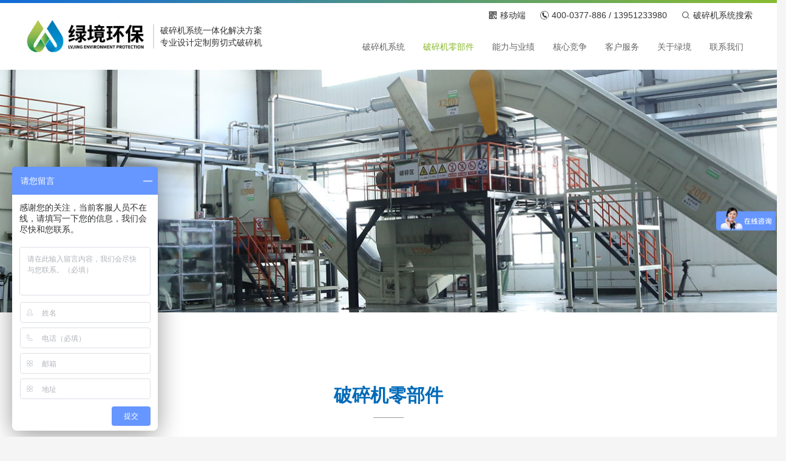

--- FILE ---
content_type: text/html; charset=utf-8
request_url: http://czlvjing.com/crusher-parts/
body_size: 6887
content:
<!DOCTYPE html>
<html lang="zh-CN">
<head>
    <meta charset="utf-8">
    <meta http-equiv="X-UA-Compatible" content="IE=edge">
    <meta name="viewport" content="width=device-width, initial-scale=1,maximum-scale=1.0">
    <meta name="renderer" content="webkit">
    <meta http-equiv="Cache-Control" content="no-siteapp" />
    <title>破碎机零部件 - 常州绿境环保科技有限公司</title>
    <meta name="keywords" content="破碎机,剪切式破碎机,剪切式破碎机系统,大件建筑垃圾破碎机,建筑垃圾分选系统,固体危废破碎系统,危险废弃物破碎机,工业垃圾破碎机,危废油桶破碎清洗回收系统,生活垃圾破碎机,餐厨垃圾破碎机,病死动物破碎机,医疗垃圾破碎机,破碎机系统解决方案,绿境环保科技,常州绿境环保科技有限公司" />
    <meta name="description" content="破碎机选绿境环保科技,提供剪切式破碎机,大件建筑垃圾破碎机,建筑垃圾分选系统,固体危废破碎系统,危险废弃物破碎机,工业垃圾破碎机,危废油桶破碎清洗回收系统,生活垃圾破碎机,餐厨垃圾破碎机,病死动物破碎机,医疗垃圾破碎机等破碎机系统解决方案。产品广泛应用于固废环保工程、资源回收利用工程等领域。" />
      <script type="text/javascript">
  (function(Switch){
    var switch_pc = window.location.hash;
    if(switch_pc != "#pc"){
      if(/iphone|ipod|ipad|ipad|Android|nokia|blackberry|webos|webos|webmate|bada|lg|ucweb|skyfire|sony|ericsson|mot|samsung|sgh|lg|philips|panasonic|alcatel|lenovo|cldc|midp|wap|mobile/i.test(navigator.userAgent.toLowerCase())){
          Switch.location.href='http://mczlvjing.com/crusher-parts/';
      }
    }
  })(window);
</script>
<meta name="mobile-agent" content="format=xhtml;url=http://mczlvjing.com/crusher-parts/" />
<link rel="canonical" href="http://czlvjing.com/crusher-parts/" />
<link rel="alternate" href="http://mczlvjing.com/crusher-parts/" media="only screen and (max-width: 640px)" />


    <link rel="icon" type="image/png" href="/i/img/fav.jpg">
    <link rel="stylesheet" href="/i/vendor/bootstrap-3.3.7/css/bootstrap.min.css">
    <link rel="stylesheet" href="/i/vendor/animate/3.7.2/animate.min.css">
    <link rel="stylesheet" href="/i/vendor/swiper/3.4.2/css/swiper.min.css">
    <link rel="stylesheet" href="/i/vendor/Validform/Validform_v5.3.2_min.css">
    <link rel="stylesheet" href="/i/vendor/fancybox/3.3.5/jquery.fancybox.min.css">
    <link rel="stylesheet" href="/i/vendor/mCustomScrollbar/jquery.mCustomScrollbar.css">
    <link rel="stylesheet" href="/i/vendor/sharejs/css/share.min.css">
    <link rel="stylesheet" href="/i/vendor/plyr/plyr.css">
    <link rel="stylesheet" href="/i/css/css.min.css?ver=6">
    <!--[if lt IE 9]><script src="/i/vendor/html5shiv/3.7.3/html5shiv.min.js"></script><script src="/i/vendor/respond.js/1.4.2/respond.min.js"></script><![endif]-->
    <link rel="stylesheet" href="/i/css/core.css">
</head>

<body>
<!-- warper b -->
<div id="warper">
<!-- header begin-->
<header>
    <div class="clearfix w inner">
        <a href="/" class="logo">
            <img src="/i/img/logo.jpg" alt="破碎机选绿境环保">
        </a>
        <p class="slogan">
            <a href="http://www.czlvjing.com/">破碎机</a>系统一体化解决方案<br>
            专业设计定制<a href="http://www.czlvjing.com/">剪切式破碎机</a>
        </p>
        <div class="head_r">
            <div class="top_icons">
                <ul class="clearfix">
                    <li class="b1">
                        <button class="qr">
                            <svg class="icon" aria-hidden="true"><use xlink:href="#icon-erweima"></use></svg>移动端
                            <div class="qrimg">
                                <img src="/i/img/qr.png" alt="">
                            </div>
                        </button>
                    </li>
                    <li class="b2">
                        <a href="/contact/"><svg class="icon" aria-hidden="true"><use xlink:href="#icon-phone"></use></svg>400-0377-886 / 13951233980</a>
                    </li>
                    <li class="b3">
                        <button><svg class="icon" aria-hidden="true"><use xlink:href="#icon-fenxiang"></use></svg>破碎机系统搜索</button>
                        <div class="head_search">
                            <form class="clearfix" action="/search" method="get">
                                <span class="select" style="display: none;">
                                    <select  name="model">
                                        <option value="0">标题</option>
                                        <option value="1">标题和描述</option>
                                        <option value="2">全文</option>
                                    </select>
                                </span>
                                <input class="btn01" name="keyword" type="text" id="keyword01" placeholder="请输入您的搜索关键词..." />
                                <button class="btn02" type="submit">
                                    <svg class="icon" aria-hidden="true"><use xlink:href="#icon-fenxiang"></use></svg>
                                </button>
                            </form>
                        </div>
                    </li>
                </ul>
            </div>
            <nav>
                <div class="nav">
                    <ul class="clearfix">
                         <li class="m">
                            <a href="/crusher-system/"><span>破碎机系统</span></a>
                            <div class="setNav">
                                <div class="clearfix w">
                                    <div class="img" style="background-image: url('/i/img/sub_nav.jpg');"></div>
                                    <div class="sub_nav sub_nav02">
                                        <ul class="clearfix">
                                             <li><a href="/crusher-system/275.html">废包装容器破碎清洗回收系统</a></li>
                                             <li><a href="/crusher-system/274.html">危废焚烧前处理破碎系统</a></li>
                                             <li><a href="/crusher-system/273.html">大件垃圾破碎系统</a></li>
                                             <li><a href="/crusher-system/272.html">工业废弃物RDF系统</a></li>
                                             <li><a href="/crusher-system/112.html">塑料桶破碎清洗回收</a></li>
                                             <li><a href="/crusher-system/111.html">铁桶破碎清洗回收</a></li>
                                             <li><a href="/crusher-system/6.html">危险废弃物破碎机</a></li>
                                             <li><a href="/crusher-system/63.html">剪切式破碎机</a></li>
                                             <li><a href="/crusher-system/64.html">固体危废破碎系统</a></li>
                                             <li><a href="/crusher-system/65.html">医疗垃圾破碎机</a></li>
                                             <li><a href="/crusher-system/67.html">危废油桶破碎清洗回收</a></li>
                                             <li><a href="/crusher-system/69.html">四轴破碎机</a></li>
                                             <li><a href="/crusher-system/5.html">大件建筑垃圾破碎机</a></li>
                                             <li><a href="/crusher-system/68.html">建筑垃圾分选系统</a></li>
                                             <li><a href="/crusher-system/88.html">大件垃圾破碎机</a></li>
                                             <li><a href="/crusher-system/4.html">生活垃圾破碎机</a></li>
                                             <li><a href="/crusher-system/3.html">餐厨垃圾破碎机</a></li>
                                             <li><a href="/crusher-system/2.html">病死动物破碎机</a></li>
                                             <li><a href="/crusher-system/1.html">医疗垃圾破碎机</a></li>
                                                                                    </ul>
                                    </div>
                                    <div class="txt txt02">
                                        常州绿境环保科技有限公司于2013年7月正式注册成立，公司坐落于风景秀丽的太湖之滨的常州武进区，是制造加工业基地，南临世界大都市上海，北接江苏省会南京，交通十分便捷！
                                    </div>
                                </div>
                            </div>
                        </li>
                                                <li class="m cur">
                             <a href="/crusher-parts/"><span>破碎机零部件</span></a>
                                                    </li>
                        <li class="m">
                             <a href="/capability-performance/"><span>能力与业绩</span></a>
                                                    </li>
                        <li class="m">
                             <a href="/core-competition/"><span>核心竞争</span></a>
                                                    </li>
                        <li class="m">
                             <a href="/customer-service/"><span>客户服务</span></a>
                                                    </li>
                        <li class="m">
                             <a href="/intro/"><span>关于绿境</span></a>
                                                        <div class="setNav">
                                <div class="clearfix w">
                                    <div class="img" style="background-image: url('/i/img/sub_nav.jpg');"></div>
                                    <div class="sub_nav">
                                        <ul class="clearfix">
                                             <li><a href="/about/">公司简介</a></li>
                                             <li><a href="/culture/">企业文化</a></li>
                                             <li><a href="/news/">新闻中心</a></li>
                                             <li><a href="/honor/">荣誉资质</a></li>
                                             <li><a href="/factory/">厂区车间</a></li>
                                                                                    </ul>
                                    </div>
                                    <div class="txt">
                                        常州绿境环保科技有限公司专业生产剪切式破碎机系统、固废分类处置破碎系统，公司于2013年7月正式注册成立，公司坐落于风景秀丽的太湖之滨的常州武进区，是制造加工业基地，南临世界大都市上海，北接江苏省会南京，交通十分便捷！
                                    </div>
                                </div>
                            </div>
                        </li>
                        <li class="m">
                             <a href="/contact/"><span>联系我们</span></a>
                                                    </li>
                    </ul>
                </div>
            </nav>
        </div>
    </div>
</header>
<div class="n_banner" style="background-image: url('/i/img/temp/banner_wxfqw.jpg');">
</div>

<div class="w_col bread">
    当前位置： <a href="/">首页</a> &gt; <a href="/crusher-parts/" >破碎机零部件</a>  &gt; <a href=""></a>
</div>

<div class="w_col honor_list">
    <h1 class="title">
        破碎机零部件    </h1>
    <div class="list">
        <div class="row">
            <div class="col-xs-12 col-sm-4">
                <a class="bg" href="/crusher-parts/253.html">
                    <div class="img">
                        <span style="background-image: url('/upload/2022/0923/suo.jpg');"></span>
                    </div>
                    <b class="title">粉碎机</b>
                </a>
            </div>
            <div class="col-xs-12 col-sm-4">
                <a class="bg" href="/crusher-parts/208.html">
                    <div class="img">
                        <span style="background-image: url('/upload/2022/0224/tishengjisuo-ac5b5.jpg');"></span>
                    </div>
                    <b class="title">提升机</b>
                </a>
            </div>
            <div class="col-xs-12 col-sm-4">
                <a class="bg" href="/crusher-parts/207.html">
                    <div class="img">
                        <span style="background-image: url('/upload/2022/0224/guntongshaisuo.jpg');"></span>
                    </div>
                    <b class="title">滚筒筛</b>
                </a>
            </div>
            <div class="col-xs-12 col-sm-4">
                <a class="bg" href="/crusher-parts/206.html">
                    <div class="img">
                        <span style="background-image: url('/upload/2022/0224/danluoxuanshusongjisuo.jpg');"></span>
                    </div>
                    <b class="title">单螺旋输送机</b>
                </a>
            </div>
            <div class="col-xs-12 col-sm-4">
                <a class="bg" href="/crusher-parts/205.html">
                    <div class="img">
                        <span style="background-image: url('/upload/2022/0224/shuangluoxuanshusongjisuo.jpg');"></span>
                    </div>
                    <b class="title">双螺旋输送机</b>
                </a>
            </div>
            <div class="col-xs-12 col-sm-4">
                <a class="bg" href="/crusher-parts/204.html">
                    <div class="img">
                        <span style="background-image: url('/upload/2022/0224/banlianshusongjisuo.jpg');"></span>
                    </div>
                    <b class="title">板链输送机</b>
                </a>
            </div>
            <div class="col-xs-12 col-sm-4">
                <a class="bg" href="/crusher-parts/203.html">
                    <div class="img">
                        <span style="background-image: url('/upload/2022/0224/yeyamifengzhamensuo.jpg');"></span>
                    </div>
                    <b class="title">液压密封闸门</b>
                </a>
            </div>
            <div class="col-xs-12 col-sm-4">
                <a class="bg" href="/crusher-parts/202.html">
                    <div class="img">
                        <span style="background-image: url('/upload/2022/0224/canchulajiposuijisuo.jpg');"></span>
                    </div>
                    <b class="title">餐厨垃圾破碎机</b>
                </a>
            </div>
            <div class="col-xs-12 col-sm-4">
                <a class="bg" href="/crusher-parts/201.html">
                    <div class="img">
                        <span style="background-image: url('/upload/2023/0311/shuangdianjiposuiji2suog.jpg');"></span>
                    </div>
                    <b class="title">双电机破碎机</b>
                </a>
            </div>
            <div class="col-xs-12 col-sm-4">
                <a class="bg" href="/crusher-parts/200.html">
                    <div class="img">
                        <span style="background-image: url('/upload/2022/0224/fensuijisuo.jpg');"></span>
                    </div>
                    <b class="title">粉碎机</b>
                </a>
            </div>
            <div class="col-xs-12 col-sm-4">
                <a class="bg" href="/crusher-parts/199.html">
                    <div class="img">
                        <span style="background-image: url('/upload/2022/0224/shuangzhouposuijisuo.jpg');"></span>
                    </div>
                    <b class="title">双轴破碎机</b>
                </a>
            </div>
            <div class="col-xs-12 col-sm-4">
                <a class="bg" href="/crusher-parts/198.html">
                    <div class="img">
                        <span style="background-image: url('/upload/2022/0224/dajianlajiposuijisuo.jpg');"></span>
                    </div>
                    <b class="title">大件垃圾破碎机</b>
                </a>
            </div>
            <div class="col-xs-12 col-sm-4">
                <a class="bg" href="/crusher-parts/197.html">
                    <div class="img">
                        <span style="background-image: url('/upload/2022/0224/weifeiposuijisuo.jpg');"></span>
                    </div>
                    <b class="title">危废破碎机</b>
                </a>
            </div>
            <div class="col-xs-12 col-sm-4">
                <a class="bg" href="/crusher-parts/196.html">
                    <div class="img">
                        <span style="background-image: url('/upload/2022/0224/sizhouposuijisuo-2559e.jpg');"></span>
                    </div>
                    <b class="title">四轴破碎机</b>
                </a>
            </div>
            <div class="col-xs-12 col-sm-4">
                <a class="bg" href="/crusher-parts/195.html">
                    <div class="img">
                        <span style="background-image: url('/upload/2023/0311/shuangdianjiposuiji2suog-7c96b.jpg');"></span>
                    </div>
                    <b class="title">双电机破碎机</b>
                </a>
            </div>
            <div class="col-xs-12 col-sm-4">
                <a class="bg" href="/crusher-parts/194.html">
                    <div class="img">
                        <span style="background-image: url('/upload/2022/0224/yeyazhansuo.jpg');"></span>
                    </div>
                    <b class="title">液压站</b>
                </a>
            </div>
            <div class="col-xs-12 col-sm-4">
                <a class="bg" href="/crusher-parts/193.html">
                    <div class="img">
                        <span style="background-image: url('/upload/2022/0224/cuoqiujisuo.jpg');"></span>
                    </div>
                    <b class="title">搓球机</b>
                </a>
            </div>
            <div class="col-xs-12 col-sm-4">
                <a class="bg" href="/crusher-parts/192.html">
                    <div class="img">
                        <span style="background-image: url('/upload/2022/0224/zhinengkongzhixitongsuo.jpg');"></span>
                    </div>
                    <b class="title">智能控制系统</b>
                </a>
            </div>
                    </div>
    </div>
    <!-- 分页开始 -->
    <div class="visible-xs">
    <div class="clearfix pages">
                        <div class="pull-right next-page"><a href="/crusher-parts/index-2.html">下一页 &raquo;</a></div>
            </div>
    </div>
    <div class="hidden-xs">
    <div class="text-center pro_page">
        <ul id="pagination" class="pagination-sm pagination">
        <li class="page active"><a>1</a></li> <li class="page"><a class="pages" href="/crusher-parts/index-2.html">2</a></li> <li class="page"><a class="nextPage" href="/crusher-parts/index-2.html">下一页</a></li><li class="page"><a class="lastPage" href="/crusher-parts/index-2.html">尾页</a></li>        </ul>
    </div>
    </div>
    <!-- 分页结束 -->
</div>

<div class="foot_slogan">
    <div class="w_col">
        <div class="title">绿境 - 破碎机系统一体化服务商</div>
    </div>
</div>﻿<footer>
    <div class="clearfix w foot_top">
        <div class="foot_nav">
            <ul class="clearfix">
                 <li>
                    <a href="/intro/">关于绿境</a>
                    <ul>
                         <li><a href="/about/">公司简介</a></li>
                         <li><a href="/culture/">企业文化</a></li>
                         <li><a href="/news/">新闻中心</a></li>
                         <li><a href="/honor/">荣誉资质</a></li>
                         <li><a href="/factory/">厂区车间</a></li>
                                            </ul>
                </li>
                                 <li>
                    <a href="/crusher-system/">破碎机系统</a>
                    <ul class="clearfix line2">
                         <li><a href="/crusher-system/275.html">废包装容器破碎清洗回收系统</a></li>
                         <li><a href="/crusher-system/274.html">危废焚烧前处理破碎系统</a></li>
                         <li><a href="/crusher-system/273.html">大件垃圾破碎系统</a></li>
                         <li><a href="/crusher-system/272.html">工业废弃物RDF系统</a></li>
                         <li><a href="/crusher-system/112.html">塑料桶破碎清洗回收</a></li>
                         <li><a href="/crusher-system/111.html">铁桶破碎清洗回收</a></li>
                         <li><a href="/crusher-system/6.html">危险废弃物破碎机</a></li>
                         <li><a href="/crusher-system/63.html">剪切式破碎机</a></li>
                         <li><a href="/crusher-system/64.html">固体危废破碎系统</a></li>
                         <li><a href="/crusher-system/65.html">医疗垃圾破碎机</a></li>
                         <li><a href="/crusher-system/67.html">危废油桶破碎清洗回收</a></li>
                         <li><a href="/crusher-system/69.html">四轴破碎机</a></li>
                         <li><a href="/crusher-system/5.html">大件建筑垃圾破碎机</a></li>
                         <li><a href="/crusher-system/68.html">建筑垃圾分选系统</a></li>
                         <li><a href="/crusher-system/88.html">大件垃圾破碎机</a></li>
                         <li><a href="/crusher-system/4.html">生活垃圾破碎机</a></li>
                         <li><a href="/crusher-system/3.html">餐厨垃圾破碎机</a></li>
                         <li><a href="/crusher-system/2.html">病死动物破碎机</a></li>
                         <li><a href="/crusher-system/1.html">医疗垃圾破碎机</a></li>
                                            </ul>
                </li>
                                <li>
                     <a href="/crusher-parts/">破碎机零部件</a>
                     <a href="/capability-performance/">能力与业绩</a>
                     <a href="/core-competition/">核心竞争</a>
                     <a href="/customer-service/">客户服务</a>
                                    </li>
                <li>
                    <a href="/contact/">联系我们</a>
                    <ul class="foot_contact">
                        <b class="title">常州绿境环保科技有限公司</b>
                        <div class="txt">
                            江苏省常州市武进区洛阳镇戴溪街荷花路<br>
                            电话：0519-88555805<br>
                            电话：13951233980<br>
                            传真：0519-88551400<br>
                            邮箱：<a href="mailto:lj@czlvjing.com">lj@czlvjing.com</a>
                        </div>
                    </ul>
                </li>
            </ul>
        </div>
        <div class="foot_top_right">
            <div class="foot_qr">
                <div class="inner">
                    <img src="/i/img/qr.png" alt="">
                    <div class="social-share" data-sites="weibo, wechat,  qq, qzone"></div>
                </div>
            </div>
            <div class="foot_link">
                <div class="clearfix title">
                    友情链接
                </div>
                <div class="list">
                     <a href="http://www.baidu.com/" target="_blank">百度</a>
                     <a href="http://www.1688.com/" target="_blank">阿里巴巴</a>
                     <a href="http://www.163.com/" target="_blank">灌缝机</a>
                                    </div>
            </div>
        </div>
    </div>
        <div class="foot_copyright">
        <div class="clearfix w">
            COPYRIGHT &copy; 常州市绿境环保科技有限公司 <a href="http://www.czlvjing.com">CZLVJING.COM</a>.&nbsp;&nbsp;&nbsp;&nbsp;ALL RIGHTS RESERVED.&nbsp;&nbsp;&nbsp;&nbsp;备案号:[<a href="https://beian.miit.gov.cn/" target="_blank">苏ICP备19072515号-1</a>] [<script type="text/javascript" src="https://s9.cnzz.com/z_stat.php?id=1278525487&web_id=1278525487"></script>]&nbsp;&nbsp;<a href="https://www.czxixi.com/" target="_blank">常州网络公司</a>:双喜<a href="https://www.czxixi.com/" target="_blank">常州网站建设</a>
        </div>
    </div>
</footer>
<script>
var _hmt = _hmt || [];
(function() {
  var hm = document.createElement("script");
  hm.src = "https://hm.baidu.com/hm.js?4e4b6db37b7958c66c4e838b620f904f";
  var s = document.getElementsByTagName("script")[0]; 
  s.parentNode.insertBefore(hm, s);
})();
</script>


</div>
<!-- warper e -->
<script src="/i/vendor/jquery/1.12.4/jquery.min.js"></script>
<script src="/i/vendor/bootstrap-3.3.7/js/bootstrap.min.js"></script>
<script src="/i/vendor/swiper/3.4.2/js/swiper.min.js"></script>
<script src="/i/vendor/swiper/3.4.2/js/swiper.animate1.0.3.min.js"></script>
<script src="/i/vendor/superslide/superslide.js"></script>
<script src="/i/vendor/Validform/Validform_v5.3.2_min.js"></script>
<!-- <script src="/i/vendor/outdatedbrowser/outdatedbrowser.min.js"></script> -->
<script src="/i/vendor/matchHeight/jquery.matchHeight-min.js"></script>
<script src="/i/vendor/jquery.inview/1.0.0/jquery.inview.min.js"></script>
<script src="/i/vendor/countUp/countUp.min.js"></script>
<script src="/i/vendor/mCustomScrollbar/jquery.mCustomScrollbar.concat.min.js"></script>
<script src="/i/vendor/fancybox/3.3.5/jquery.fancybox.min.js"></script>
<script src="/i/vendor/sharejs/js/jquery.share.min.js"></script>
<script src="/i/vendor/stickynavbar/jquery.easing.min.js"></script>
<script src="/i/vendor/stickynavbar/jquery.stickyNavbar.min.js"></script>
<script src="/i/vendor/plyr/plyr.min.js"></script>
<script src="/i/vendor/plyr/plyr.polyfilled.min.js"></script>
<script src="//at.alicdn.com/t/font_1563484_h1qbyxbg18j.js"></script>
<script src="/i/js/all.min.js?ver=1"></script></body>
</html>

--- FILE ---
content_type: text/css
request_url: http://czlvjing.com/i/css/css.min.css?ver=6
body_size: 14475
content:
.icon{width:1em;height:1em;vertical-align:-0.15em;fill:currentColor;overflow:hidden}@font-face{font-family:'GillSans';src:url("/i/fonts/GillSans.eot");src:url("/i/fonts/GillSans.eot?#iefix") format("embedded-opentype"),url("/i/fonts/GillSans.woff2") format("woff2"),url("/i/fonts/GillSans.woff") format("woff"),url("/i/fonts/GillSans.ttf") format("truetype"),url("/i/fonts/GillSans.svg#GillSans") format("svg")}@font-face{font-family:'GillSans-Bold';src:url("/i/fonts/GillSans-Bold.eot");src:url("/i/fonts/GillSans-Bold.eot?#iefix") format("embedded-opentype"),url("/i/fonts/GillSans-Bold.woff2") format("woff2"),url("/i/fonts/GillSans-Bold.woff") format("woff"),url("/i/fonts/GillSans-Bold.ttf") format("truetype"),url("/i/fonts/GillSans-Bold.svg#GillSans-Bold") format("svg")}html,body,h1,h2,h3,h4,h5,h6,div,dl,dt,dd,ul,ol,li,p,blockquote,pre,hr,figure,table,caption,th,td,form,fieldset,legend,input,button,textarea,menu{margin:0;padding:0}body{color:#333;font-size:14px;font-family:"Segoe UI", "Lucida Grande", Helvetica, Arial, "Microsoft YaHei", FreeSans, Arimo, "Droid Sans","wenquanyi micro hei","Hiragino Sans GB", "Hiragino Sans GB W3", Arial, sans-serif}a{text-decoration:none;color:#333}a:hover,a:focus{color:#88b82a;text-decoration:none}.winH{position:relative}.w{width:1400px;margin-left:auto;margin-right:auto}@media (max-width: 1440px){.w{width:1200px}}@media (max-width: 1288px){.w{width:100%;padding-left:40px;padding-right:40px}}@media (max-width: 1180px){.w{padding-left:20px;padding-right:20px}}@media (max-width: 668px){.w{padding-left:10px;padding-right:10px}}.w_col{width:1200px;margin-left:auto;margin-right:auto}@media (max-width: 1288px){.w_col{width:100%;padding-left:40px;padding-right:40px}}@media (max-width: 1180px){.w_col{padding-left:20px;padding-right:20px}}@media (max-width: 668px){.w_col{padding-left:10px;padding-right:10px}}.w_m{width:100%;padding-left:20px;padding-right:20px}@media (max-width: 668px){.w_m{padding-left:10px;padding-right:10px}}.p20{padding:20px !important}.pages{text-align:center;padding:0}.pages a{display:block;width:80px;height:34px;line-height:32px;font-size:14px;background:none;color:#999;border:1px solid #999}.pages a:hover{color:#999}.text-center{text-align:center}.pagination{display:inline-block;padding-left:0;margin:0;border-radius:0px}.pagination>li{display:inline}.pagination>li>a,.pagination>li>span{position:relative;float:left;padding:6px 16px;margin-left:0px;line-height:1.42857143;color:#666;text-decoration:none;background-color:#fff;border:1px solid #dcdcdc;font-size:14px;border-radius:0px;margin-right:15px;font-family:'CenturyGothic-Bold', "Microsoft YaHei";transition:all .5s}.pagination>li:first-child>a,.pagination>li:first-child>span{margin-left:0;border-radius:0px}.pagination>li:last-child>a,.pagination>li:last-child>span{border-radius:0px;margin:0}.pagination>li>a:hover,.pagination>li>span:hover,.pagination>li>a:focus,.pagination>li>span:focus{z-index:3;color:#fff;background:#88b82a;border-color:#88b82a}.pagination>.active>a,.pagination>.active>span,.pagination>.active>a:hover,.pagination>.active>span:hover,.pagination>.active>a:focus,.pagination>.active>span:focus{z-index:2;color:#fff;cursor:default;background-color:#88b82a;border-color:#88b82a}.pagination>.disabled>span,.pagination>.disabled>span:hover,.pagination>.disabled>span:focus,.pagination>.disabled>a,.pagination>.disabled>a:hover,.pagination>.disabled>a:focus{color:#666;cursor:not-allowed;background-color:#ddd;border-color:#ddd}.m_icon{display:none}@media (max-width: 1180px){.m_icon{display:block}}.m_nav{margin:30px 0 0}.m_nav .panel{border-radius:0px;background:none;box-shadow:none}.m_nav .panel .panel-heading{border-bottom:1px solid rgba(0,0,0,0.1);padding:0}.m_nav .panel .panel-heading .panel-title{height:40px;line-height:40px;position:relative}.m_nav .panel .panel-heading .panel-title a.t{display:block;width:100%;color:#333;text-decoration:none;font-size:14px;position:absolute;left:0;top:0}.m_nav .panel .panel-heading .panel-title a.switch{display:block;float:right;width:20px;height:40px;color:#333;position:relative}.m_nav .panel .panel-heading .panel-title a.switch i{display:block;width:10px;height:20px;text-align:right;font-style:normal;transform:rotate(0deg);transition:all .5s;position:absolute;right:0;top:50%;margin-top:-10px;z-index:3}.m_nav .panel .panel-heading .panel-title a.switch i:after{content:'\e638';font-family:'iconfont';font-size:16px;display:block;width:10px;height:20px;line-height:20px;color:#666}.m_nav .panel .panel-heading .panel-title a.switch[aria-expanded="true"] i{transform:rotate(90deg)}.m_nav .panel .panel-collapse .panel-body{border-top:none;padding:15px 0}.m_nav .panel .panel-collapse .panel-body:before,.m_nav .panel .panel-collapse .panel-body:after{display:none}.m_nav .panel .panel-collapse .panel-body ul{margin:0;padding:0}.m_nav .panel .panel-collapse .panel-body ul li{display:block}.m_nav .panel .panel-collapse .panel-body ul li a{display:block;line-height:30px;color:#666;text-indent:20px}.page_404{position:relative}.page_404 .inner{width:800px;height:550px;padding:425px 0 0;background:url("../img/404.jpg") center center no-repeat;position:absolute;left:50%;top:50%;margin-left:-400px;margin-top:-275px}.page_404 .inner span.txt{display:block;font-size:20px;color:#999;text-align:center;margin-bottom:20px}.page_404 .inner .btn{width:100%}.page_404 .inner .btn ul{text-align:center}.page_404 .inner .btn ul li{display:inline-block;width:90px;height:40px;line-height:40px;text-align:center;margin:0 6px}.page_404 .inner .btn ul li a{display:block}.page_404 .inner .btn ul li:nth-child(1) a{background:#88b82a;color:#fff}.page_404 .inner .btn ul li:nth-child(2){line-height:36px}.page_404 .inner .btn ul li:nth-child(2) a{border:2px solid #88b82a;color:#88b82a}.target-fix{position:relative;top:-70px;display:block;width:100%;height:1px;line-height:1px;background:none;overflow:hidden;outline:0;text-decoration:none;border:none}.target-fix:focus{outline:0}body,html{width:100%;font-weight:normal;background-color:#f5f5f5}#warper{max-width:1920px;min-width:1200px;margin:0 auto;background-color:#fff}#backtotop{display:block;width:40px;height:40px;line-height:40px;text-align:center;color:#fff;-webkit-border-radius:4px;border-radius:4px;background:#88b82a;position:fixed;right:20px;bottom:-40px;z-index:100;-webkit-transition:all .5s;-o-transition:all .5s;transition:all .5s}#backtotop:hover{background:#ff2726}header{width:100%;position:relative;background:url("../img/header_top_bg.jpg") center top no-repeat #fff}header .inner{height:115px;padding-top:5px}header .inner a.logo{display:block;float:left;width:260px;height:90px;margin-top:10px}@media (max-width: 1440px){header .inner a.logo{width:202px;height:70px;margin-top:20px}}header .inner a.logo img{width:100%}header .inner .slogan{margin:0;display:block;float:left;font-size:16px;height:50px;line-height:25px;border-left:2px solid #ddd;padding-left:10px;margin:30px 0 0 10px}@media (max-width: 1440px){header .inner .slogan{font-size:14px;height:40px;line-height:20px;margin-top:35px}}header .inner .head_r{float:right;padding-top:5px}header .inner .top_icons{width:100%;height:30px;text-align:right}header .inner .top_icons>ul{margin:0;padding:0}header .inner .top_icons>ul>li{display:inline-block;line-height:30px;margin-left:20px}header .inner .top_icons>ul>li button,header .inner .top_icons>ul>li a{margin:0;padding:0;background:none;border:none;-webkit-transition:all .5s;-o-transition:all .5s;transition:all .5s}header .inner .top_icons>ul>li button:hover,header .inner .top_icons>ul>li a:hover{color:#88b82a}header .inner .top_icons>ul>li .icon{margin-right:5px}header .inner .top_icons>ul>li .qr{position:relative}header .inner .top_icons>ul>li .qr .qrimg{display:none;width:120px;-webkit-box-shadow:0 0 15px 0 rgba(0,0,0,0.2);box-shadow:0 0 15px 0 rgba(0,0,0,0.2);position:absolute;left:50%;top:30px;margin-left:-60px;z-index:2}header .inner .top_icons>ul>li .qr .qrimg img{width:100%}header .inner .top_icons>ul>li.b3{position:relative}header .inner .top_icons>ul>li.b3 .head_search{display:none;position:absolute;right:0;top:0;z-index:2}header .inner .top_icons>ul>li.b3 .head_search form{width:240px;height:30px;line-height:28px;background-color:#fff;border:1px solid #ddd}header .inner .top_icons>ul>li.b3 .head_search form .btn01{float:left;width:210px;padding:0 10px;border:none}header .inner .top_icons>ul>li.b3 .head_search form .btn02{float:right;width:20px}header .inner nav .nav{width:100%}header .inner nav .nav>ul{margin:0;padding:0}header .inner nav .nav>ul>li.m{display:block;float:left;padding:0 25px}@media (max-width: 1440px){header .inner nav .nav>ul>li.m{padding:0 15px}}header .inner nav .nav>ul>li.m>a{display:block;line-height:75px;font-size:16px;color:#666;position:relative}@media (max-width: 1440px){header .inner nav .nav>ul>li.m>a{font-size:14px}}header .inner nav .nav>ul>li.m.cur>a{color:#88b82a}header .inner nav .nav>ul>li.m .setNav{display:none;width:100%;background-color:rgba(0,0,0,0.8);position:absolute;left:0;right:0;top:115px;z-index:20}header .inner nav .nav>ul>li.m .setNav .w{padding:40px 0;overflow:hidden}header .inner nav .nav>ul>li.m .setNav .w .img{float:left;width:25%;height:200px;background-repeat:no-repeat;background-position:center center;background-size:cover}header .inner nav .nav>ul>li.m .setNav .w .sub_nav{float:left;width:30%;height:200px;padding:0 40px;margin:0 5%;border-left:1px solid rgba(255,255,255,0.2);border-right:1px solid rgba(255,255,255,0.2)}header .inner nav .nav>ul>li.m .setNav .w .sub_nav ul{margin:0 -10px;padding:0}header .inner nav .nav>ul>li.m .setNav .w .sub_nav ul li{display:block;float:left;width:50%;padding:0 10px;margin-bottom:10px}header .inner nav .nav>ul>li.m .setNav .w .sub_nav ul li a{display:block;font-size:14px;line-height:30px;color:#fff;position:relative}@media (max-width: 1440px){header .inner nav .nav>ul>li.m .setNav .w .sub_nav ul li a{font-size:12px}}header .inner nav .nav>ul>li.m .setNav .w .sub_nav ul li a:after{content:'';display:block;width:0%;height:1px;line-height:1px;background-color:#fff;position:absolute;left:0;bottom:0;z-index:2;-webkit-transition:all .5s;-o-transition:all .5s;transition:all .5s}header .inner nav .nav>ul>li.m .setNav .w .sub_nav ul li a:hover:after{width:100%}header .inner nav .nav>ul>li.m .setNav .w .sub_nav02{width:40%}header .inner nav .nav>ul>li.m .setNav .w .sub_nav02 ul li{width:33.33%}header .inner nav .nav>ul>li.m .setNav .w .txt{float:right;width:35%;color:#fff;font-size:14px;line-height:40px}@media (max-width: 1440px){header .inner nav .nav>ul>li.m .setNav .w .txt{font-size:12px;line-height:30px}}header .inner nav .nav>ul>li.m .setNav .w .txt02{width:25%}header .inner nav .nav .line{position:absolute;bottom:0px;width:0px;height:4px;font-size:3px;background-color:#89b82c;display:none}.index_banner .swiper-slide .txt{width:100%;height:100%;position:absolute;left:50%;-webkit-transform:translate(-50%, 0);-ms-transform:translate(-50%, 0);transform:translate(-50%, 0);z-index:2;color:#fff}.index_banner .swiper-slide .txt a{color:#fff}.index_banner .swiper-slide .txt .w{height:100%;position:relative}.index_banner .swiper-slide .txt .w .col{display:block;width:650px;position:absolute;left:0;top:50%;-webkit-transform:translate(0, -50%);-ms-transform:translate(0, -50%);transform:translate(0, -50%);z-index:2}@media (max-width: 1440px){.index_banner .swiper-slide .txt .w .col{width:550px}}.index_banner .swiper-slide .txt .w .col .t1{display:block;font-size:36px;font-family:'GillSans'}@media (max-width: 1440px){.index_banner .swiper-slide .txt .w .col .t1{font-size:30px}}.index_banner .swiper-slide .txt .w .col .t2{display:block;font-size:60px}@media (max-width: 1440px){.index_banner .swiper-slide .txt .w .col .t2{font-size:40px}}.index_banner .swiper-slide .txt .w .col .t3{display:block;font-size:30px;line-height:36px}@media (max-width: 1440px){.index_banner .swiper-slide .txt .w .col .t3{font-size:22px;line-height:30px}}.index_banner .swiper-slide .txt .w .col .t3 span{display:block;font-size:20px}.index_banner .swiper-slide .img{width:100%;height:650px;background-repeat:no-repeat;background-position:center center;background-size:cover}@media (max-width: 1440px){.index_banner .swiper-slide .img{height:550px}}.index_banner .index_banner_page{width:100%;text-align:center;position:absolute;left:0;bottom:20px;z-index:2}.index_banner .index_banner_page .swiper-pagination-bullet{width:60px;height:8px;line-height:8px;background-color:#fff;opacity:1;-webkit-border-radius:0;border-radius:0}.index_banner .index_banner_page .swiper-pagination-bullet-active{background-color:#006ab8}.index_intro{padding:40px 0}.index_intro .title{width:100%;height:160px;text-align:center;position:relative}@media (max-width: 1440px){.index_intro .title{height:120px}}.index_intro .title b{display:block;width:100%;font-size:50px;font-weight:normal;color:#006ab8;position:absolute;left:0;bottom:0;z-index:2}@media (max-width: 1440px){.index_intro .title b{font-size:36px}}.index_intro .title b a{color:#006ab8}.index_intro .title span{display:block;width:100%;height:160px;line-height:160px;font-size:160px;color:#eff2f9;font-weight:bold;position:absolute;left:0;top:0;z-index:1}@media (max-width: 1440px){.index_intro .title span{height:120px;line-height:120px;font-size:120px}}.index_intro .txt{max-width:1150px;margin:20px auto 0;font-size:18px;line-height:40px;color:#666;text-align:center}@media (max-width: 1440px){.index_intro .txt{max-width:800px;font-size:16px}}.index_intro .txt a{color:#666}.index_intro .video{max-width:800px;margin:20px auto 50px}.index_intro_numlist ul{margin:0;padding:0}.index_intro_numlist ul li{display:block;float:left;width:25%;text-align:center}.index_intro_numlist ul li .col{position:relative}.index_intro_numlist ul li .col .ico{width:90px;position:absolute;left:50%;top:0;-webkit-transform:translate(-50%, 0);-ms-transform:translate(-50%, 0);transform:translate(-50%, 0);z-index:1}@media (max-width: 1440px){.index_intro_numlist ul li .col .ico{width:60px}}.index_intro_numlist ul li .col .ico .icon{width:90px;height:90px;opacity:.1}@media (max-width: 1440px){.index_intro_numlist ul li .col .ico .icon{width:60px;height:60px}}.index_intro_numlist ul li .col .num{width:100%;font-size:16px;color:#006ab8;position:relative;z-index:2}.index_intro_numlist ul li .col .num span{height:80px;line-height:80px;font-size:100px;font-weight:bold;font-family:'GillSans-Bold'}@media (max-width: 1440px){.index_intro_numlist ul li .col .num span{font-size:50px}}.index_intro_numlist ul li .col .num.num2,.index_intro_numlist ul li .col .num.num4{color:#01c2f9}.index_intro_numlist ul li .col p{display:block;margin:20px 0 0;padding:0;font-size:22px;font-weight:bold;color:#333}@media (max-width: 1440px){.index_intro_numlist ul li .col p{font-size:18px;margin:10px 0 0}}.index_intro_numlist ul li .col p em{display:block;font-size:26px;font-weight:bold;font-style:normal;color:rgba(0,0,0,0.2)}.index_col{padding:100px 0 0;background:url("../img/index_col_bg.jpg") center top no-repeat #f2f3f5}@media (max-width: 1440px){.index_col{padding:60px 0 0}}.index_col .top .top_txt{float:left;width:530px;color:#fff}@media (max-width: 1440px){.index_col .top .top_txt{width:450px}}.index_col .top .top_txt h2.title{display:block;font-size:36px;font-weight:bold}@media (max-width: 1440px){.index_col .top .top_txt h2.title{font-size:30px}}.index_col .top .top_txt .txt{font-size:16px;line-height:40px;margin:20px 0 30px}.index_col .top .top_txt a.more{display:block;font-size:14px;color:#fff}.index_col .top .top_txt a.more em{display:inline-block;font-size:20px;font-style:normal;margin-left:10px}.index_col .top .top_form{float:right;width:580px}@media (max-width: 1440px){.index_col .top .top_form{width:520px}}.index_col .top .top_form form{width:100%;height:60px;line-height:60px;padding-right:100px;background-color:#88b82a;position:relative}.index_col .top .top_form form .btn01{float:left;width:100%;padding:0 40px;outline:0;background:none;color:#fff;border:none}.index_col .top .top_form form .btn01::-webkit-input-placeholder{color:#fff;font-size:16px}.index_col .top .top_form form .btn01::-moz-placeholder{color:#fff;font-size:16px}.index_col .top .top_form form .btn01:-moz-placeholder{color:#fff;font-size:16px}.index_col .top .top_form form .btn01:-ms-input-placeholder{color:#fff;font-size:16px}.index_col .top .top_form form .btn02{width:80px;height:60px;line-height:60px;text-align:center;border:none;margin:0;padding:0;background:none;position:absolute;right:0;top:0;z-index:2}.index_col .top .top_form form .btn02 .icon{width:26px;height:26px;color:#fff;margin-top:17px}.index_col .top .top_form .list{overflow:hidden;margin-top:25px}.index_col .top .top_form .list ul{margin:0 -5px}.index_col .top .top_form .list ul li{display:block;float:left;padding:0 5px}.index_col .top .top_form .list ul li a{display:block;border:1px solid rgba(255,255,255,0.5);color:#fff;font-size:14px;line-height:30px;padding:0 10px;-webkit-transition:all .5s;-o-transition:all .5s;transition:all .5s}.index_col .top .top_form .list ul li a:hover{background-color:#fff;color:#006ab8}.index_col .index_col_slide{width:100%;padding-top:50px;margin-top:-50px}.index_col .index_col_slide .arrows{width:100%;text-align:right;position:absolute;right:0;top:0;z-index:2}.index_col .index_col_slide .arrows .arrow{display:inline-block;text-align:center;cursor:pointer;width:40px;height:40px;padding-top:10px;background-color:#88b82a;-webkit-transition:all .5s;-o-transition:all .5s;transition:all .5s}.index_col .index_col_slide .arrows .arrow .icon{width:20px;height:20px;color:#fff}.index_col .index_col_slide .arrows .arrow:hover{background-color:#01c2f9}.index_col .index_col_slide a{display:block;width:100%}.index_col .index_col_slide a .img{width:100%;height:330px;overflow:hidden}@media (max-width: 1440px){.index_col .index_col_slide a .img{height:280px}}.index_col .index_col_slide a .img span{display:block;width:100%;height:100%;background-repeat:no-repeat;background-position:center center;background-size:cover;-webkit-transition:all 1s;-o-transition:all 1s;transition:all 1s;background-color:#fff}.index_col .index_col_slide a .title{background-color:#fff;font-size:18px;line-height:60px;text-align:center;-webkit-transition:all .5s;-o-transition:all .5s;transition:all .5s}@media (max-width: 1440px){.index_col .index_col_slide a .title{font-size:16px}}.index_col .index_col_slide a:hover .img span{-webkit-transform:scale(1.1);-ms-transform:scale(1.1);transform:scale(1.1)}.index_col .index_col_slide a:hover .title{background-color:#88b82a;color:#fff}.index_col .bottom{padding:50px 0;text-align:center}.index_col .bottom h3.title{display:block;font-size:36px;font-weight:bold;color:#333}@media (max-width: 1440px){.index_col .bottom h3.title{font-size:30px}}.index_col .bottom .txt{max-width:1000px;margin:20px auto 0;font-size:16px;line-height:40px}@media (max-width: 1440px){.index_col .bottom .txt{max-width:800px}}.index_process{margin-top:50px;margin-bottom:90px}.index_process ul li{display:block;float:left;text-align:center;width:320px;height:128px;margin-left:-51px;background:url("../img/index_process_li_bg_big.png") center center no-repeat}@media (max-width: 1440px){.index_process ul li{width:280px;background:url("../img/index_process_li_bg.png") center center no-repeat}}.index_process ul li a{display:block;margin:0 20%;background:none}.index_process ul li img{margin:15px 0 5px}.index_process ul li .img2{display:none}.index_process ul li .title{font-size:16px;font-weight:normal}.index_process ul li.hover{background-image:url("../img/index_process_li_bg_big_hover.png")}@media (max-width: 1440px){.index_process ul li.hover{background-image:url("../img/index_process_li_bg_hover.png")}}.index_process ul li.hover .img1{display:none}.index_process ul li.hover .img2{display:inline-block}.index_process ul li.hover .title{color:#fff}.index_process ul li.first{width:320px;margin-left:0;background-image:url("../img/index_process_li_bg01_big.png")}@media (max-width: 1440px){.index_process ul li.first{width:284px;background-image:url("../img/index_process_li_bg01.png")}}.index_process ul li.first.hover{background-image:url("../img/index_process_li_bg01_big_hover.png")}@media (max-width: 1440px){.index_process ul li.first.hover{background-image:url("../img/index_process_li_bg01_hover.png")}}.index_process ul li.first a{margin:0 20% 0 5%}.index_news{position:relative}.index_news .arrows .arrow{width:50px;height:50px;text-align:center;border:1px solid #ddd;-webkit-border-radius:100%;border-radius:100%;cursor:pointer;-webkit-user-select:none;-moz-user-select:none;-ms-user-select:none;user-select:none;position:absolute;top:50%;margin-top:-25px;-webkit-transition:all .5s;-o-transition:all .5s;transition:all .5s}.index_news .arrows .arrow .icon{margin-top:14px;width:20px;height:20px;color:#ddd;-webkit-transition:all .5s;-o-transition:all .5s;transition:all .5s}.index_news .arrows .arrow.index_news_list_prev{left:-60px}.index_news .arrows .arrow.index_news_list_next{right:-60px}.index_news .arrows .arrow:hover{background-color:#88b82a;border-color:#88b82a}.index_news .arrows .arrow:hover .icon{color:#fff}.index_news_list a{display:block}.index_news_list a .img{width:100%;height:260px;overflow:hidden;position:relative}.index_news_list a .img:after{content:'';display:block;width:100%;height:100%;background-color:rgba(0,0,0,0.5);position:absolute;left:0;top:-100%;z-index:2;-webkit-transition:all .5s;-o-transition:all .5s;transition:all .5s}.index_news_list a .img .icon{width:40px;height:40px;color:#fff;position:absolute;left:50%;margin-left:-20px;top:-100%;z-index:3;-webkit-transition:all .6s;-o-transition:all .6s;transition:all .6s}.index_news_list a .img span{display:block;width:100%;height:100%;background-repeat:no-repeat;background-position:center center;background-size:cover;-webkit-transition:all 1s;-o-transition:all 1s;transition:all 1s;position:relative;z-index:1}.index_news_list a .txt{margin-top:4px;background-color:#e8e8e8;padding:40px;position:relative}@media (max-width: 1440px){.index_news_list a .txt{padding:24px}}.index_news_list a .txt:after{content:'';display:block;width:100%;height:100%;background-color:#88b82a;position:absolute;left:0;bottom:-100%;z-index:1;-webkit-transition:all .5s;-o-transition:all .5s;transition:all .5s}.index_news_list a .txt b.title{display:block;height:20px;line-height:20px;overflow:hidden;text-overflow:ellipsis;white-space:nowrap;font-size:20px;font-weight:bold;color:#333;margin-bottom:20px;position:relative;z-index:2;-webkit-transition:all .5s;-o-transition:all .5s;transition:all .5s}@media (max-width: 1440px){.index_news_list a .txt b.title{font-size:16px}}.index_news_list a .txt .des{font-size:16px;height:60px;line-height:30px;min-width:0;overflow:hidden;text-overflow:ellipsis;display:-webkit-box;-webkit-line-clamp:2;-webkit-box-orient:vertical;color:#666;position:relative;z-index:2;-webkit-transition:all .5s;-o-transition:all .5s;transition:all .5s}@media (max-width: 1440px){.index_news_list a .txt .des{font-size:14px}}.index_news_list a:hover .img:after{top:0%}.index_news_list a:hover .img .icon{top:50%;margin-top:-20px}.index_news_list a:hover .img span{-webkit-transform:scale(1.1);-ms-transform:scale(1.1);transform:scale(1.1)}.index_news_list a:hover .txt:after{height:100%;bottom:0}.index_news_list a:hover .txt b.title{color:#fff}.index_news_list a:hover .txt .des{color:#fff}.index_icons{margin-top:55px;background-repeat:no-repeat;background-repeat:no-repeat;background-position:center center;background-size:cover;background-image:url("../img/index_icons_bg.jpg");background-attachment:fixed !important}.index_icons .w{padding:80px 0 100px;overflow:hidden}.index_icons .w ul li{display:block;float:left;width:25%;padding:0 50px;text-align:center;color:#fff}.index_icons .w ul li a{color:#fff}.index_icons .w ul li .icon{width:60px;height:60px;color:#fff;margin:0 auto 20px}.index_icons .w ul li b.title{display:block;font-size:22px;text-align:center;margin-bottom:20px}.index_icons .w ul li p{font-size:14px;line-height:20px}.foot_top{padding:55px 250px 40px 0;position:relative}.foot_nav>ul{margin:0;padding:0}.foot_nav>ul>li{display:block;float:left;margin-right:5%}.foot_nav>ul>li>a{display:block;font-size:16px;font-weight:bold;color:#333;margin-bottom:20px}.foot_nav>ul>li ul{margin:0;padding:0;font-size:14px;line-height:30px;color:#838383}.foot_nav>ul>li ul>li{display:block}.foot_nav>ul>li ul>li a{display:block;color:#838383;-webkit-transition:all .5s;-o-transition:all .5s;transition:all .5s}.foot_nav>ul>li ul>li a:hover{color:#88b82a}.foot_nav>ul>li ul.foot_contact .title{display:block;font-size:16px;color:#88b82a}.foot_nav>ul>li ul.line2{width:280px}.foot_nav>ul>li ul.line2>li{float:left;width:50%;margin:0;padding-right:10px}.foot_top_right{width:250px;position:absolute;right:0;top:-60px;z-index:2}.foot_top_right .foot_qr{width:100%;background-repeat:no-repeat;background-position:center center;background-size:cover;background-image:url("../img/foot_top_right_bg.jpg")}.foot_top_right .foot_qr .inner{padding:40px 40px 20px}.foot_top_right .foot_qr .inner img{width:100%}.foot_top_right .foot_qr .inner .social-share{margin-top:20px}.foot_top_right .foot_link{margin-top:30px;position:relative}.foot_top_right .foot_link .title{display:block;height:34px;line-height:32px;border:1px solid #e0dede;padding:0 20px;position:relative;cursor:pointer;font-size:14px}.foot_top_right .foot_link .title:before,.foot_top_right .foot_link .title:after{content:'';display:block;width:9px;height:1px;line-height:1px;background-color:#b5b5b5;position:absolute;right:20px;top:50%;-webkit-transform:translate(0, -50%);-ms-transform:translate(0, -50%);transform:translate(0, -50%)}.foot_top_right .foot_link .title:after{-webkit-transform:rotate(90deg);-ms-transform:rotate(90deg);transform:rotate(90deg);-webkit-transition:all .5s;-o-transition:all .5s;transition:all .5s}.foot_top_right .foot_link .list{display:none;background-color:#fff;border:1px #e0dede solid;padding:10px 0;width:100%;position:absolute;left:0;bottom:100%}.foot_top_right .foot_link .list a{display:block;font-size:14px;line-height:30px;padding:5px 5%}.foot_top_right .foot_link.on .title:after{-webkit-transform:rotate(180deg);-ms-transform:rotate(180deg);transform:rotate(180deg)}.foot_link_index{margin-bottom:20px}.foot_link_index a{margin-right:10px}.foot_copyright{background:url("../img/foot_copyright_bg.jpg") center center repeat-y;padding:10px 0;font-size:14px;line-height:40px;color:#fff}.foot_copyright a{color:#fff}.n_banner{width:100%;height:400px;background-repeat:no-repeat;background-position:center center;background-size:cover;position:relative}.n_banner .n_sub_nav{height:70px;border:1px solid #d8d8d8;background-color:#fff;position:absolute;left:50%;bottom:-35px;margin-left:-600px;z-index:2}.n_banner .n_sub_nav ul{margin:0;padding:0}.n_banner .n_sub_nav ul li{display:block;float:left;border-right:1px solid #d8d8d8}.n_banner .n_sub_nav ul li:nth-last-of-type(1){border:none}.n_banner .n_sub_nav ul li a{display:block;width:100%;line-height:68px;text-align:center;color:#333}.n_banner .n_sub_nav.sticky{position:fixed;left:50%;margin-left:-600px;bottom:auto;top:0;margin-top:0;z-index:20}.n_banner .n_sub_nav.sticky ul li a.active{background-color:#88b82a;color:#fff !important;text-decoration:underline !important;-webkit-transform:translate3d(0, 0, 0);-ms-transform:translate3d(0, 0, 0);transform:translate3d(0, 0, 0)}.bread{font-size:14px;line-height:20px;color:#333;margin-top:50px}.bread a{color:#333;-webkit-transition:all .5s;-o-transition:all .5s;transition:all .5s}.bread a:hover{color:#88b82a}.scrollto{outline:0}.pro_c_t{display:block;color:#333}.pro_c_t .t{font-size:30px;font-weight:bold;margin:0;padding:0;text-align:center}.pro_c_t .des{margin:20px auto;font-size:14px;line-height:30px}.pro_c_t.green .t{color:#88b82a}.pro_c_t.blue .t{color:#006ab8}.pro_c_t.white{color:#fff}.pro_c_t.white .t{color:#fff}.pro_c_t.center .des{text-align:center}.pro_video{max-width:800px;margin:0 auto 20px}.pro_c_solution{display:block;padding-top:60px}.pro_c_solution .list ul{margin:0;padding:0}.pro_c_solution .list ul li{display:block;float:left;width:50%;height:500px}.pro_c_solution .list ul li .col{width:100%;height:100%;position:relative}.pro_c_solution .list ul li .col .txt{width:100%;height:50%;color:#fff;padding:60px;position:absolute;z-index:10;-webkit-transition:all .5s;-o-transition:all .5s;transition:all .5s}.pro_c_solution .list ul li .col .txt b{display:block;font-size:24px;margin-bottom:10px}.pro_c_solution .list ul li .col .txt .des{font-size:14px;line-height:30px;min-width:0;overflow:hidden;text-overflow:ellipsis;display:-webkit-box;-webkit-line-clamp:3;-webkit-box-orient:vertical;-webkit-transition:all .5s;-o-transition:all .5s;transition:all .5s}.pro_c_solution .list ul li .col .img{width:100%;height:100%;overflow:hidden}.pro_c_solution .list ul li .col .img span{display:block;width:100%;height:100%;background-repeat:no-repeat;background-position:center center;background-size:cover;-webkit-transition:all 1s;-o-transition:all 1s;transition:all 1s}.pro_c_solution .list ul li:nth-of-type(1) .col .txt{bottom:0;background-color:rgba(3,95,43,0.6)}.pro_c_solution .list ul li:nth-of-type(2) .col .txt{top:0;background-color:rgba(137,184,42,0.8)}.pro_c_solution .list ul li:hover .col .txt{height:100%}.pro_c_solution .list ul li:hover .col .txt .des{min-width:0;overflow:hidden;text-overflow:ellipsis;display:-webkit-box;-webkit-line-clamp:15;-webkit-box-orient:vertical}.pro_c_solution .list ul li:hover .col .img span{-webkit-transform:scale(1.1);-ms-transform:scale(1.1);transform:scale(1.1)}.pro_c_solution .slogan{margin-top:60px;padding:60px 0;background-repeat:no-repeat;background-repeat:no-repeat;background-position:center center;background-size:cover;background-image:url("../img/temp/pro_c_slogan.jpg");background-attachment:fixed !important}.pro_c_solution .slogan .process{margin-top:50px}.pro_c_solution .slogan .process ul li{display:block;float:left;text-align:center;width:280px;height:128px;margin-left:-51px;background:url("../img/index_process_li_bg.png") center center no-repeat}.pro_c_solution .slogan .process ul li a{display:block;margin:0 20%;background:none}.pro_c_solution .slogan .process ul li img{margin:15px 0 5px}.pro_c_solution .slogan .process ul li .img2{display:none}.pro_c_solution .slogan .process ul li .title{font-size:16px;font-weight:normal}.pro_c_solution .slogan .process ul li.hover{background-image:url("../img/index_process_li_bg_hover.png")}.pro_c_solution .slogan .process ul li.hover .img1{display:none}.pro_c_solution .slogan .process ul li.hover .img2{display:inline-block}.pro_c_solution .slogan .process ul li.hover .title{color:#fff}.pro_c_solution .slogan .process ul li.first{width:284px;margin-left:0;background-image:url("../img/index_process_li_bg01.png")}.pro_c_solution .slogan .process ul li.first.hover{background-image:url("../img/index_process_li_bg01_hover.png")}.pro_c_solution .slogan .process ul li.first a{margin:0 20% 0 5%}.pro_c_case{padding-top:60px}.pro_c_case .pro_c_case_slide{width:100%;height:355px;position:relative;padding-left:290px;margin-top:30px}.pro_c_case .pro_c_case_slide .hd ul{margin:0;padding:0}.pro_c_case .pro_c_case_slide .hd ul li{display:block;width:275px;height:170px;background-color:#eee;text-align:center;position:absolute;cursor:pointer;padding:36px 0 0;-webkit-transition:all .5s;-o-transition:all .5s;transition:all .5s}.pro_c_case .pro_c_case_slide .hd ul li .icon{display:block;margin:0 auto;width:50px;height:50px;color:#444;-webkit-transition:all .5s;-o-transition:all .5s;transition:all .5s}.pro_c_case .pro_c_case_slide .hd ul li em{display:block;font-style:normal;color:#444;font-size:22px;line-height:30px;margin-top:10px;-webkit-transition:all .5s;-o-transition:all .5s;transition:all .5s}.pro_c_case .pro_c_case_slide .hd ul li:nth-of-type(1){left:0;top:0}.pro_c_case .pro_c_case_slide .hd ul li:nth-of-type(2){left:0;bottom:0}.pro_c_case .pro_c_case_slide .hd ul li:nth-of-type(3){right:0;top:0}.pro_c_case .pro_c_case_slide .hd ul li:nth-of-type(4){right:0;bottom:0}.pro_c_case .pro_c_case_slide .hd ul li.on{background-color:#88b82a;color:#fff}.pro_c_case .pro_c_case_slide .hd ul li.on .icon{color:#fff}.pro_c_case .pro_c_case_slide .hd ul li.on em{color:#fff}.pro_c_case .pro_c_case_slide .pro_c_case_slide_pic{width:620px;height:100%}.pro_c_case .pro_c_case_slide .pro_c_case_slide_pic .col{width:100%;height:100%;position:relative}.pro_c_case .pro_c_case_slide .pro_c_case_slide_pic .col .txt{width:100%;height:90px;padding:10px 20px;background-color:rgba(0,0,0,0.5);color:#fff;position:absolute;left:0;bottom:0;z-index:5}.pro_c_case .pro_c_case_slide .pro_c_case_slide_pic .col .txt b.t{display:block;height:20px;line-height:20px;font-size:18px;margin-bottom:10px}.pro_c_case .pro_c_case_slide .pro_c_case_slide_pic .col .txt .des{font-size:14px;height:40px;line-height:20px;min-width:0;overflow:hidden;text-overflow:ellipsis;display:-webkit-box;-webkit-line-clamp:2;-webkit-box-orient:vertical}.pro_c_case .pro_c_case_slide .pro_c_case_slide_pic .col .img{width:100%;height:100%;overflow:hidden}.pro_c_case .pro_c_case_slide .pro_c_case_slide_pic .col .img span{display:block;width:100%;height:100%;background-repeat:no-repeat;background-position:center center;background-size:cover}.pro_c_factory{padding-top:60px}.pro_c_factory .list{margin-top:30px;position:relative;padding-right:305px}.pro_c_factory .list .pro_c_factory_slide a{display:block;width:100%;height:170px;position:relative}.pro_c_factory .list .pro_c_factory_slide a .title{width:100%;height:50px;line-height:50px;text-align:center;font-size:18px;color:#fff;position:absolute;left:0;top:50%;margin-top:-25px;z-index:3}.pro_c_factory .list .pro_c_factory_slide a:after{content:'';display:block;width:100%;height:100%;background-color:rgba(0,106,184,0.5);position:absolute;left:50%;top:50%;-webkit-transform:translate(-50%, -50%);-ms-transform:translate(-50%, -50%);transform:translate(-50%, -50%);-webkit-transform-origin:center center;-ms-transform-origin:center center;transform-origin:center center;z-index:2;-webkit-transition:all .3s;-o-transition:all .3s;transition:all .3s}.pro_c_factory .list .pro_c_factory_slide a .img{width:100%;height:100%;overflow:hidden}.pro_c_factory .list .pro_c_factory_slide a .img span{display:block;width:100%;height:100%;background-repeat:no-repeat;background-position:center center;background-size:cover;-webkit-transition:all 1s;-o-transition:all 1s;transition:all 1s}.pro_c_factory .list .pro_c_factory_slide a:hover:after{width:70%;height:40%}.pro_c_factory .list .pro_c_factory_slide a:hover .img span{-webkit-transform:scale(1.1);-ms-transform:scale(1.1);transform:scale(1.1)}.pro_c_factory .list .pro_c_factory_slide .arrow{width:30px;height:50px;padding:15px 0 0;text-align:center;background-color:rgba(0,0,0,0.6);cursor:pointer;position:absolute;top:50%;margin-top:-25px;z-index:5;-webkit-transition:all .5s;-o-transition:all .5s;transition:all .5s}.pro_c_factory .list .pro_c_factory_slide .arrow.pro_c_factory_slide_prev{left:0}.pro_c_factory .list .pro_c_factory_slide .arrow.pro_c_factory_slide_next{right:0}.pro_c_factory .list .pro_c_factory_slide .arrow .icon{width:20px;height:20px;color:#fff}.pro_c_factory .list .pro_c_factory_slide .arrow:hover{background-color:rgba(136,184,42,0.8)}.pro_c_factory .list a.more{display:block;width:285px;height:170px;background-color:#88b82a;text-align:center;padding:45px 0 0;position:absolute;right:0;top:0}.pro_c_factory .list a.more .icon{display:block;margin:0 auto;width:50px;height:50px;color:#fff}.pro_c_factory .list a.more em{display:block;font-style:normal;font-size:18px;color:#fff;-webkit-transition:all .5s;-o-transition:all .5s;transition:all .5s}.pro_c_factory .list a.more:hover em{letter-spacing:4px}.pro_c_achievement{padding-top:60px}.pro_c_achievement a.more{display:block;width:150px;height:46px;line-height:44px;border:1px solid #006ab8;color:#006ab8;margin:30px auto 0;padding:0 10px 0 20px;-webkit-transition:all .5s;-o-transition:all .5s;transition:all .5s}.pro_c_achievement a.more span{font-size:16px;color:#006ab8;-webkit-transition:all .5s;-o-transition:all .5s;transition:all .5s}.pro_c_achievement a.more .icon{float:right;width:30px;height:30px;margin-top:7px;color:#006ab8;-webkit-transition:all .5s;-o-transition:all .5s;transition:all .5s}.pro_c_achievement a.more:hover{background-color:#006ab8}.pro_c_achievement a.more:hover span{color:#fff}.pro_c_achievement a.more:hover .icon{color:#fff;-webkit-transform:rotate(90deg);-ms-transform:rotate(90deg);transform:rotate(90deg)}.pro_c_achievement .list{margin-top:30px;position:relative}.pro_c_achievement .list .arrow{width:40px;height:60px;padding:20px 0 0;text-align:center;background-color:rgba(0,106,184,0.9);cursor:pointer;position:absolute;top:50%;margin-top:-60px;z-index:5;-webkit-transition:all .5s;-o-transition:all .5s;transition:all .5s}.pro_c_achievement .list .arrow.pro_c_achievement_slide_prev{left:-20px}.pro_c_achievement .list .arrow.pro_c_achievement_slide_next{right:-20px}.pro_c_achievement .list .arrow .icon{width:20px;height:20px;color:#fff}.pro_c_achievement .list .arrow:hover{background-color:#006ab8}.pro_c_achievement .pro_c_achievement_slide a{display:block;width:100%;position:relative}.pro_c_achievement .pro_c_achievement_slide a .img{width:100%;height:280px;overflow:hidden}.pro_c_achievement .pro_c_achievement_slide a .img span{display:block;width:100%;height:100%;background-repeat:no-repeat;background-position:center center;background-size:cover;-webkit-transition:all 1s;-o-transition:all 1s;transition:all 1s}.pro_c_achievement .pro_c_achievement_slide a .title{width:100%;height:50px;line-height:50px;font-size:18px;color:#333}.pro_c_achievement .pro_c_achievement_slide a:hover .img span{-webkit-transform:scale(1.1);-ms-transform:scale(1.1);transform:scale(1.1)}.pro_c_parameter{padding-top:60px}.pro_c_parameter .col_table{margin-top:30px}.foot_slogan{width:100%;padding:55px 0 110px;background-repeat:no-repeat;background-position:center center;background-size:cover;background-image:url("../img/foot_slogan.jpg")}.foot_slogan .title{font-size:42px;font-weight:bold;color:#005ff3}.title01{text-align:center;margin:0;padding:0}.title01 b{display:block;font-size:30px;color:#333}.title01 span{display:block;font-size:20px;color:#999;line-height:50px;text-transform:uppercase}.title01.white b{color:#fff}.title01.white span{color:#fff}a.more01{display:inline-block;width:auto;height:40px;line-height:38px;border:1px solid #ddd;color:#666;padding:0 20px;margin-top:20px;-webkit-transition:all .5s;-o-transition:all .5s;transition:all .5s}a.more01 .icon{float:right;width:26px;height:26px;margin-top:6px}a.more01:hover{border-color:#88b82a;background-color:#88b82a;color:#fff}a.more01.white{border-color:#fff;color:#fff}a.more01.white:hover{border-color:#88b82a}.core01{padding:60px 0}.core01 .top .txt{text-align:center;max-width:800px;margin:0 auto;font-size:16px;line-height:30px;color:#666}.core01 .list{margin-top:30px}.core01 .list>.row .list01 .img{width:100%;height:250px;background-repeat:no-repeat;background-position:center center;background-size:cover}.core01 .list>.row .list01 .txt{height:230px;font-size:14px;line-height:26px;color:#666;padding:20px;background-color:#f6f8f9}.core01 .list>.row .list02 .item01{margin-bottom:30px;height:250px;padding:30px;background-image:-webkit-gradient(linear, left bottom, left top, from(#006ab8), to(#01c2f9));background-image:-o-linear-gradient(bottom, #006ab8, #01c2f9);background-image:linear-gradient(to top, #006ab8, #01c2f9)}.core01 .list>.row .list02 .item01 .side{float:left;width:20%;padding:30px;text-align:center;border:1px solid #fff;color:#fff;font-size:30px}.core01 .list>.row .list02 .item01 .txt{float:right;width:80%;padding-left:30px;color:#fff}.core01 .list>.row .list02 .item01 .txt .t{display:block;font-size:30px;margin-bottom:10px}.core01 .list>.row .list02 .item01 .txt .des{font-size:14px;line-height:26px}.core01 .list>.row .list02 .item02 .core01_slide a{display:block;width:100%;height:200px;position:relative}.core01 .list>.row .list02 .item02 .core01_slide a .title{width:100%;height:50px;line-height:50px;text-align:center;font-size:18px;color:#fff;position:absolute;left:0;top:50%;margin-top:-25px;z-index:3}.core01 .list>.row .list02 .item02 .core01_slide a:after{content:'';display:block;width:100%;height:100%;background-color:rgba(0,106,184,0.5);position:absolute;left:50%;top:50%;-webkit-transform:translate(-50%, -50%);-ms-transform:translate(-50%, -50%);transform:translate(-50%, -50%);-webkit-transform-origin:center center;-ms-transform-origin:center center;transform-origin:center center;z-index:2;-webkit-transition:all .3s;-o-transition:all .3s;transition:all .3s}.core01 .list>.row .list02 .item02 .core01_slide a .img{width:100%;height:100%;overflow:hidden}.core01 .list>.row .list02 .item02 .core01_slide a .img span{display:block;width:100%;height:100%;background-repeat:no-repeat;background-position:center center;background-size:cover;-webkit-transition:all 1s;-o-transition:all 1s;transition:all 1s}.core01 .list>.row .list02 .item02 .core01_slide a:hover:after{width:70%;height:40%}.core01 .list>.row .list02 .item02 .core01_slide a:hover .img span{-webkit-transform:scale(1.1);-ms-transform:scale(1.1);transform:scale(1.1)}.core01 .list>.row .list02 .item02 .core01_slide .arrow{width:30px;height:50px;padding:15px 0 0;text-align:center;background-color:rgba(0,0,0,0.6);cursor:pointer;position:absolute;top:50%;margin-top:-25px;z-index:5;-webkit-transition:all .5s;-o-transition:all .5s;transition:all .5s}.core01 .list>.row .list02 .item02 .core01_slide .arrow.core01_slide_prev{left:0}.core01 .list>.row .list02 .item02 .core01_slide .arrow.core01_slide_next{right:0}.core01 .list>.row .list02 .item02 .core01_slide .arrow .icon{width:20px;height:20px;color:#fff}.core01 .list>.row .list02 .item02 .core01_slide .arrow:hover{background-color:rgba(136,184,42,0.8)}.core02{width:100%;background-repeat:no-repeat;background-position:center center;background-size:cover;background-image:url("../img/core/core02_bg.jpg")}.core02 .inner{max-width:800px;margin:0 auto;padding:60px 0}.core02 .txt{margin:10px 0;color:#fff;font-size:14px;line-height:26px;text-align:center}.core02 .more{text-align:center}.core02 .more .more01{margin:20px auto 0}.core03{padding:80px 0;background-repeat:no-repeat;background-position:center center;background-size:cover;background-image:url("../img/core/core03_bg.jpg")}.core03 .inner .core03_1{width:100%;height:250px;background-color:#f0f0f0}.core03 .inner .core03_1 .txt{float:left;width:50%;height:100%;padding:40px}.core03 .inner .core03_1 .txt .t{display:block;font-size:26px;font-weight:normal;margin-bottom:10px}.core03 .inner .core03_1 .txt .des{font-size:14px;line-height:26px;color:#666}.core03 .inner .core03_1 .img{float:right;width:50%;height:100%;background-repeat:no-repeat;background-position:center center;background-size:cover;background-image:url("../img/core/core03_1.jpg")}.core03 .inner .core03_2>ul>li{display:block;float:left;width:50%;height:230px}.core03 .inner .core03_2>ul>li a.core03_2_1{display:block;width:100%;height:100%;position:relative}.core03 .inner .core03_2>ul>li a.core03_2_1 .txt{width:50%;height:100%;background-color:rgba(136,184,42,0.8);padding:30px;color:#fff;font-size:14px;line-height:26px;position:absolute;right:0;top:0;z-index:5;-webkit-transition:all .5s;-o-transition:all .5s;transition:all .5s}.core03 .inner .core03_2>ul>li a.core03_2_1 .txt b.t{display:block;font-size:26px;font-weight:normal;margin-bottom:10px;position:relative}.core03 .inner .core03_2>ul>li a.core03_2_1 .txt b.t:after{content:'';display:block;width:0;height:0;border-right:10px solid rgba(136,184,42,0.8);border-top:10px solid transparent;border-bottom:10px solid transparent;position:absolute;left:-40px;top:8px;-webkit-transition:all .5s;-o-transition:all .5s;transition:all .5s}.core03 .inner .core03_2>ul>li a.core03_2_1 .img{width:100%;height:100%;overflow:hidden}.core03 .inner .core03_2>ul>li a.core03_2_1 .img span{display:block;width:100%;height:100%;background-repeat:no-repeat;background-position:center center;background-size:cover;-webkit-transition:all 1s;-o-transition:all 1s;transition:all 1s}.core03 .inner .core03_2>ul>li a.core03_2_1:hover .txt{background-color:#88b82a}.core03 .inner .core03_2>ul>li a.core03_2_1:hover .txt b.t:after{border-right:10px solid #88b82a}.core03 .inner .core03_2>ul>li a.core03_2_1:hover .img span{-webkit-transform:scale(1.1);-ms-transform:scale(1.1);transform:scale(1.1)}.core03 .inner .core03_2>ul>li a.core03_2_2{display:block;width:100%;height:100%;position:relative}.core03 .inner .core03_2>ul>li a.core03_2_2 .img{float:left;width:50%;height:100%;overflow:hidden}.core03 .inner .core03_2>ul>li a.core03_2_2 .img span{display:block;width:100%;height:100%;background-repeat:no-repeat;background-position:center center;background-size:cover;-webkit-transition:all 1s;-o-transition:all 1s;transition:all 1s}.core03 .inner .core03_2>ul>li a.core03_2_2 .txt{float:right;width:50%;height:100%;text-align:center;padding:70px 0 0;background-color:#88b82a}.core03 .inner .core03_2>ul>li a.core03_2_2 .txt span{display:block;color:#fff;font-size:26px}.core03 .inner .core03_2>ul>li a.core03_2_2 .txt span .icon{display:block;width:26px;height:26px;color:#fff;margin:20px auto 0;-webkit-transition:all .5s;-o-transition:all .5s;transition:all .5s}.core03 .inner .core03_2>ul>li a.core03_2_2:hover .txt span .icon{-webkit-transform:rotate(180deg);-ms-transform:rotate(180deg);transform:rotate(180deg)}.service_title{text-align:center}.service_title b{display:block;font-weight:normal;font-size:36px;line-height:64px;color:#0166ac}.service_title span{display:block;font-size:16px;color:#666;line-height:40px}.service01 .list{margin:30px 0 50px}.service01 .list .row .service01_1{width:100%;height:400px;background-repeat:no-repeat;background-position:center center;background-size:cover;background-image:url("../img/temp/service01_1.jpg")}.service01 .list .row .right ul{margin:0;padding:0}.service01 .list .row .right ul li{display:block;float:left;width:50%;height:400px}.service01 .list .row .right ul li .img{width:100%;height:100%;background-repeat:no-repeat;background-position:center center;background-size:cover;background-image:url("../img/temp/service01_2.jpg")}.service01 .list .row .right ul .box{border:10px #f3f3f3 solid;border-left:none;padding:40px 40px 0}.service01 .list .row .right ul .box b.t{display:block;font-size:26px;color:#006ab8}.service01 .list .row .right ul .box b.t:after{content:'';display:block;width:25px;height:2px;height:2px;background-color:#666;margin:10px 0}.service01 .list .row .right ul .box .txt{margin-top:20px;font-size:14px;line-height:26px;color:#666}.service02 .list{margin:30px 0 90px}.service02 .list>.row>div .col{border:1px solid #d8d8d8;text-align:center;padding:50px 0 70px;-webkit-transition:all .5s;-o-transition:all .5s;transition:all .5s}.service02 .list>.row>div .col .icon{display:block;width:60px;height:60px;color:#636363;margin:0 auto;-webkit-transition:all .5s;-o-transition:all .5s;transition:all .5s}.service02 .list>.row>div .col b.t{display:block;font-size:22px;line-height:46px;color:#666;margin-top:20px;-webkit-transition:all .5s;-o-transition:all .5s;transition:all .5s}.service02 .list>.row>div .col b.t:after{content:'';display:block;width:40px;height:1px;height:1px;background-color:#cacaca;margin:10px auto;-webkit-transition:all .5s;-o-transition:all .5s;transition:all .5s}.service02 .list>.row>div .col p{display:block;font-size:16px;color:#818181;-webkit-transition:all .5s;-o-transition:all .5s;transition:all .5s}.service02 .list>.row>div .col:hover{background-color:#016db8;border-color:#016db8}.service02 .list>.row>div .col:hover .icon{color:#fff}.service02 .list>.row>div .col:hover b.t{color:#fff}.service02 .list>.row>div .col:hover b.t:after{background-color:#fff}.service02 .list>.row>div .col:hover p{color:#fff}.service03{background-color:#f8f8f8}.service03 .w_col>.row{margin:0 -25px}.service03 .w_col>.row>div{padding:0 25px}.service03 .w_col>.row>div .side{margin-top:-30px}.service03 .w_col>.row>div .side .top{background-color:#016db8;text-align:center;padding:50px 80px;color:#fff;font-size:14px;line-height:26px}.service03 .w_col>.row>div .side .top b.t{display:block;font-size:26px;margin-bottom:10px}.service03 .w_col>.row>div .side .contact{margin-top:60px}.service03 .w_col>.row>div .side .contact .txt p{width:100%;line-height:50px;position:relative;padding-left:110px}.service03 .w_col>.row>div .side .contact .txt p span{display:block;width:110px;font-size:16px;position:absolute;left:0;top:0}.service03 .w_col>.row>div .side .contact .txt p span .icon{display:inline-block;vertical-align:top;margin-top:15px;margin-right:5px;width:20px;height:20px}.service03 .w_col>.row>div .side .contact .txt p a{font-size:20px;color:#016db8}.service03 .w_col>.row>div .map{width:100%;height:400px;margin:40px 0;background-repeat:no-repeat;background-position:center center;background-size:cover;background-image:url("../img/temp/service03_bg.png")}.about01{padding:50px 0}.about01 h1.title{display:block;font-size:30px;font-weight:bold;margin-bottom:40px;color:#006ab8}.about01 h1.title span{display:block;font-family:'GillSans';font-size:20px;text-transform:uppercase;color:rgba(153,153,153,0.6);margin-top:10px}.about01 h1.title:after{content:'';display:block;width:50px;height:1px;line-height:1px;background-color:#999;margin:20px 0 0}.about01 .inner .txt{float:left;width:60%}.about01 .inner .txt .des{font-size:16px;line-height:30px;color:#666}.about01 .inner .img{float:right;width:40%;padding-left:60px}.about01 .inner .img img{width:100%;border:6px solid #fff;-webkit-box-shadow:0 0 1px rgba(0,0,0,0.8);box-shadow:0 0 1px rgba(0,0,0,0.8)}.about02{background-repeat:no-repeat;background-repeat:no-repeat;background-position:center center;background-size:cover;padding:100px 0;background-image:url("../img/temp/about02_bg.jpg");background-attachment:fixed !important}.about02 .index_intro_numlist ul{margin:0;padding:0}.about02 .index_intro_numlist ul li{display:block;float:left;width:25%;text-align:center}.about02 .index_intro_numlist ul li .col{position:relative}.about02 .index_intro_numlist ul li .col .ico{width:90px;position:absolute;left:50%;top:0;-webkit-transform:translate(-50%, 0);-ms-transform:translate(-50%, 0);transform:translate(-50%, 0);z-index:1}@media (max-width: 1440px){.about02 .index_intro_numlist ul li .col .ico{width:60px}}.about02 .index_intro_numlist ul li .col .ico .icon{width:90px;height:90px;opacity:.3;color:#fff}@media (max-width: 1440px){.about02 .index_intro_numlist ul li .col .ico .icon{width:60px;height:60px}}.about02 .index_intro_numlist ul li .col .num{width:100%;font-size:16px;color:#006ab8;position:relative;z-index:2}.about02 .index_intro_numlist ul li .col .num span{height:80px;line-height:80px;font-size:80px;font-weight:bold;font-family:'GillSans-Bold'}@media (max-width: 1440px){.about02 .index_intro_numlist ul li .col .num span{font-size:50px}}.about02 .index_intro_numlist ul li .col .num.num2,.about02 .index_intro_numlist ul li .col .num.num4{color:#01c2f9}.about02 .index_intro_numlist ul li .col p{display:block;margin:20px 0 0;padding:0;font-size:22px;font-weight:bold;color:#fff}@media (max-width: 1440px){.about02 .index_intro_numlist ul li .col p{font-size:18px;margin:10px 0 0}}.about02 .index_intro_numlist ul li .col p em{display:block;font-size:26px;font-weight:bold;font-style:normal;color:rgba(255,255,255,0.2)}.about03{padding:60px 0}.about03 .list{overflow:hidden;margin-top:30px}.about03 .list .row>div a{display:block;width:100%;height:400px;position:relative}.about03 .list .row>div a .title{width:100%;padding:40px 0 0 40px;font-size:24px;color:#fff;font-weight:bold;position:absolute;left:0;top:0;z-index:10}.about03 .list .row>div a .title:after{content:'';display:block;width:50px;height:1px;line-height:1px;background-color:#fff;margin:20px 0 0;-webkit-transition:all .5s;-o-transition:all .5s;transition:all .5s}.about03 .list .row>div a .img{width:100%;height:100%;overflow:hidden;position:relative;z-index:5}.about03 .list .row>div a .img span{display:block;width:100%;height:100%;background-repeat:no-repeat;background-position:center center;background-size:cover;-webkit-transition:all 1s;-o-transition:all 1s;transition:all 1s}.about03 .list .row>div a:after{content:'';display:block;width:100%;height:100%;background-color:rgba(0,106,184,0);position:absolute;left:0;top:0;z-index:6;-webkit-transition:all .5s;-o-transition:all .5s;transition:all .5s}.about03 .list .row>div a:hover .title:after{width:80px}.about03 .list .row>div a:hover .img span{-webkit-transform:scale(1.1);-ms-transform:scale(1.1);transform:scale(1.1)}.about03 .list .row>div a:hover:after{background-color:rgba(0,106,184,0.5)}.culture01{padding:50px 0}.culture01 h1.title{display:block;font-size:30px;font-weight:bold;margin-bottom:40px;color:#006ab8;text-align:center}.culture01 h1.title:after{content:'';display:block;width:50px;height:1px;line-height:1px;background-color:#999;margin:20px auto 0}.culture01 .txt{max-width:800px;margin:0 auto;text-align:center;font-size:16px;line-height:30px;color:#666}.culture02{padding:80px 0;background-repeat:no-repeat;background-position:center center;background-size:cover;background-image:url("../img/temp/culture02_bg.jpg")}.culture02 ul{margin:0;padding:0}.culture02 ul li{display:block;float:left;width:20%;border-right:1px solid #fff}.culture02 ul li:nth-last-of-type(1){border:none}.culture02 ul li .col b.t{display:block;background-color:rgba(255,255,255,0.3);text-align:center;padding:50px 20px 30px;font-size:22px;color:#000;-webkit-transition:all .5s;-o-transition:all .5s;transition:all .5s}.culture02 ul li .col b.t span{display:block;font-size:14px;line-height:24px;height:48px;text-align:center;color:#333;font-weight:normal;margin-top:10px}.culture02 ul li .col .img{width:100%;height:165px;overflow:hidden}.culture02 ul li .col .img span{display:block;width:100%;height:100%;background-repeat:no-repeat;background-position:center center;background-size:cover;-webkit-transition:all 1s;-o-transition:all 1s;transition:all 1s}.culture02 ul li:hover .col b.t{color:#c61c22}.culture02 ul li:hover .col .img span{-webkit-transform:scale(1.1);-ms-transform:scale(1.1);transform:scale(1.1)}.honor_list{padding:50px 0}.honor_list h1.title{display:block;font-size:30px;font-weight:bold;margin-bottom:40px;color:#006ab8;text-align:center}.honor_list h1.title:after{content:'';display:block;width:50px;height:1px;line-height:1px;background-color:#999;margin:20px auto 0}.honor_list .list>.row>div{margin-bottom:30px}.honor_list .list>.row>div a.bg{display:block;width:100%;position:relative;border:10px solid #fff;-webkit-box-shadow:0 0 2px rgba(0,0,0,0.2);box-shadow:0 0 2px rgba(0,0,0,0.2)}.honor_list .list>.row>div a.bg .img{width:100%;height:250px;overflow:hidden}.honor_list .list>.row>div a.bg .img span{display:block;width:100%;height:100%;background-repeat:no-repeat;background-position:center center;background-size:cover}.honor_list .list>.row>div a.bg b.title{width:100%;height:40px;line-height:40px;text-align:center;background-color:rgba(0,0,0,0.5);color:#fff;position:absolute;left:0;bottom:0;z-index:10;-webkit-transition:all .5s;-o-transition:all .5s;transition:all .5s}.honor_list .list>.row>div a.bg:hover b.title{background-color:rgba(136,184,42,0.7)}.honor_list .list>.row>div a.img{display:block;width:100%;height:350px;position:relative;border:10px solid #fff;-webkit-box-shadow:0 0 2px rgba(0,0,0,0.2);box-shadow:0 0 2px rgba(0,0,0,0.2)}.honor_list .list>.row>div a.img b.title{width:100%;height:40px;line-height:40px;text-align:center;background-color:rgba(0,0,0,0.5);color:#fff;position:absolute;left:0;bottom:0;z-index:10;-webkit-transition:all .5s;-o-transition:all .5s;transition:all .5s}.honor_list .list>.row>div a.img img{max-width:100%;max-height:100%;position:absolute;left:50%;top:50%;-webkit-transform:translate(-50%, -50%);-ms-transform:translate(-50%, -50%);transform:translate(-50%, -50%)}.honor_list .list>.row>div a.img:hover b.title{background-color:rgba(136,184,42,0.7)}#map01{width:100%;height:400px}.BMap_bubble_content{font-size:14px;line-height:26px}.BMap_bubble_content b{font-size:16px;margin-bottom:10px}.contact{padding:60px 0;margin-bottom:30px;border-bottom:1px solid #ddd}.contact .qr{float:left;width:300px}.contact .qr img{width:100%;border:4px solid #fff;-webkit-box-shadow:0 0 2px rgba(0,0,0,0.2);box-shadow:0 0 2px rgba(0,0,0,0.2)}.contact .txt{float:left;padding-left:60px;font-size:16px;line-height:36px}.message_form_col{overflow:hidden;margin-top:30px;padding-bottom:60px}.message_form_col em{color:red}.message_form_col .row{margin:0 -25px}@media (max-width: 1681px){.message_form_col .row{margin:0 -10px}}.message_form_col .row>div{margin-bottom:0px;padding:0 25px;margin-bottom:30px}@media (max-width: 1681px){.message_form_col .row>div{padding:0 10px;margin-bottom:20px}}@media (max-width: 668px){.message_form_col .row>div{margin-bottom:10px}}.message_form_col .row>div ::-webkit-input-placeholder{color:#999;font-size:14px}@media (max-width: 1380px){.message_form_col .row>div ::-webkit-input-placeholder{font-size:12px}}.message_form_col .row>div ::-moz-placeholder{color:#999;font-size:14px}@media (max-width: 1380px){.message_form_col .row>div ::-moz-placeholder{font-size:12px}}.message_form_col .row>div :-moz-placeholder{color:#999;font-size:14px}@media (max-width: 1380px){.message_form_col .row>div :-moz-placeholder{font-size:12px}}.message_form_col .row>div :-ms-input-placeholder{color:#999;font-size:14px}@media (max-width: 1380px){.message_form_col .row>div :-ms-input-placeholder{font-size:12px}}.message_form_col .row>div .item{width:100%;border:1px solid #e7e7e7;color:#999;padding:0 0 0 80px;margin-bottom:0;position:relative}.message_form_col .row>div .item label{display:block;text-align:center;width:80px;line-height:60px;font-size:16px;font-weight:normal;margin-bottom:0;position:absolute;left:0;top:0;z-index:2}@media (max-width: 1440px){.message_form_col .row>div .item label{line-height:60px}}@media (max-width: 668px){.message_form_col .row>div .item label{line-height:42px;font-size:14px}}.message_form_col .row>div .item .form-control{width:100%;height:60px;line-height:60px;background:none;padding:0 20px 0 0;border:none;font-size:16px;color:#999;-webkit-box-shadow:none;box-shadow:none}@media (max-width: 1440px){.message_form_col .row>div .item .form-control{height:60px;line-height:60px}}@media (max-width: 668px){.message_form_col .row>div .item .form-control{height:42px;line-height:40px}}.message_form_col .row>div .item .form-control.form_input_text{height:150px;line-height:30px;padding:15px 0}@media (max-width: 1440px){.message_form_col .row>div .item .form-control.form_input_text{padding:15px 0}}@media (max-width: 668px){.message_form_col .row>div .item .form-control.form_input_text{height:180px;padding:5px 0}}.message_form_col .row>div .item.item_verify{padding:0}.message_form_col .row>div .item.item_verify .form-control{padding:0 70px 0 10px;height:40px;line-height:40px}.message_form_col .row>div .item.item_verify img{position:absolute;right:10px;top:50%;margin-top:-12px}.message_form_col .row>div_submit{margin-bottom:0;text-align:right}.message_form_col .row>div .submit{float:right;width:150px;height:42px;line-height:42px;text-align:center;border:none;outline:none;background:#f0f0f0;color:#666;font-size:16px;-webkit-transition:all .5s;-o-transition:all .5s;transition:all .5s;margin-bottom:0}@media (max-width: 1380px){.message_form_col .row>div .submit{font-size:16px}}@media (max-width: 668px){.message_form_col .row>div .submit{height:50px;line-height:50px}}.message_form_col .row>div .submit:hover{background:#88b82a;border-color:#88b82a;color:#fff}.news_list{padding:60px 0}@media (max-width: 1681px){.news_list{padding:40px 0}}.news_list .list ul{margin:0;padding:0}.news_list .list ul li{display:block;margin-bottom:60px}.news_list .list ul li a{display:block;width:100%;height:280px}.news_list .list ul li a .img{float:left;width:32%;height:100%;overflow:hidden}.news_list .list ul li a .img span{display:block;width:100%;height:100%;background-repeat:no-repeat;background-position:center center;background-size:cover;background-color:#f5f5f5;-webkit-transition:all 1s;-o-transition:all 1s;transition:all 1s}.news_list .list ul li a .txt{float:right;width:68%;padding-left:6%;height:100%;position:relative}.news_list .list ul li a .txt .inner{width:100%;height:100%;border-bottom:3px solid #ccc}.news_list .list ul li a .txt .inner b.t{display:block;font-size:20px;color:#333;height:60px;line-height:60px;overflow:hidden;text-overflow:ellipsis;white-space:nowrap;-webkit-transition:all .5s;-o-transition:all .5s;transition:all .5s}.news_list .list ul li a .txt .inner .des{max-width:630px;margin:20px 0 65px;font-size:14px;line-height:28px;height:56px;color:#666;min-width:0;overflow:hidden;text-overflow:ellipsis;display:-webkit-box;-webkit-line-clamp:2;-webkit-box-orient:vertical}.news_list .list ul li a .txt .inner span.date{display:block;font-size:16px;font-family:'Arkiv-Bold';color:#999}.news_list .list ul li a .txt .inner span.more{display:block;width:120px;height:34px;line-height:32px;border:1px solid #999;color:#999;text-align:center;font-family:'GillSans';position:absolute;right:0;bottom:60px;z-index:2;-webkit-transition:all .5s;-o-transition:all .5s;transition:all .5s}.news_list .list ul li a:hover .img span{-webkit-transform:scale(1.1);-ms-transform:scale(1.1);transform:scale(1.1)}.news_list .list ul li a:hover .txt .inner b.t{color:#88b82a}.news_list .list ul li a:hover .txt .inner span.more{background-color:#88b82a;border-color:#88b82a;color:#fff}.news_content{padding:60px 0}.news_content h1.t{display:block;text-align:center;font-size:30px;color:#333}@media (max-width: 1440px){.news_content h1.t{font-size:24px}}.news_content .info{line-height:50px;text-align:center;border-bottom:1px solid #ddd}.news_content .txt{padding:30px 0;font-size:16px;line-height:30px;color:#666}@media (max-width: 1440px){.news_content .txt{font-size:14px;line-height:26px}}@media (max-width: 668px){.news_content .txt{padding:10px 0;line-height:24px}}.news_content .txt img{max-width:100% !important;height:auto !important}.news_content .updown{padding:40px 0 0 0;font-size:14px;line-height:28px;border-top:1px solid #ddd}@media (max-width: 1380px){.news_content .updown{padding:20px 0 0;font-size:12px;line-height:22px}}.news_content .updown .inner{width:100%;padding-right:150px;position:relative}@media (max-width: 668px){.news_content .updown .inner{padding:0}}.news_content .updown .btn_back{display:block;width:150px;height:44px;line-height:42px;padding:0 30px;-webkit-border-radius:40px;border-radius:40px;border:1px solid #5b5b5b;position:absolute;right:0;top:50%;margin-top:-22px;-webkit-transition:all .5s;-o-transition:all .5s;transition:all .5s}@media (max-width: 668px){.news_content .updown .btn_back{position:static;margin:20px auto 0}}.news_content .updown .btn_back span{display:block;float:right;margin:14px 0 0;width:15px;height:12px;position:relative}.news_content .updown .btn_back span:before,.news_content .updown .btn_back span:after{content:'';display:block;width:100%;height:1px;line-height:1px;background:#5b5b5b;position:absolute;left:0;-webkit-transition:all .5s;-o-transition:all .5s;transition:all .5s}.news_content .updown .btn_back span:before{top:0}.news_content .updown .btn_back span:after{bottom:0}.news_content .updown .btn_back span i{display:block;width:100%;height:1px;line-height:1px;background:#5b5b5b;position:absolute;left:0;top:50%;-webkit-transition:all .5s;-o-transition:all .5s;transition:all .5s}.news_content .updown .btn_back:hover{background:#006ab8;border-color:#006ab8;color:#fff}.news_content .updown .btn_back:hover span:before,.news_content .updown .btn_back:hover span:after{width:10px;background:#fff}.news_content .updown .btn_back:hover span:before{top:2px;-webkit-transform:rotate(-45deg);-ms-transform:rotate(-45deg);transform:rotate(-45deg)}.news_content .updown .btn_back:hover span:after{bottom:2px;-webkit-transform:rotate(45deg);-ms-transform:rotate(45deg);transform:rotate(45deg)}.news_content .updown .btn_back:hover span i{opacity:0}.news_content .back{margin-top:30px}@media (max-width: 668px){.news_content .back{margin-top:10px}}.news_content .back a{display:block;width:130px;height:40px;line-height:40px;text-align:center;background:#88b82a;color:#fff}.search_list{padding:60px 0}@media (max-width: 1681px){.search_list{padding:40px 0}}.search_list .list{margin-bottom:30px}@media (max-width: 668px){.search_list .list{margin-bottom:10px}}.search_list .list ul{margin:0;padding:0}.search_list .list ul li{display:block;border-bottom:1px dotted #ddd}.search_list .list ul li a{display:block;line-height:25px;padding:15px 0 15px 20px;position:relative}.search_list .list ul li a:before{content:'';display:block;width:4px;height:4px;line-height:4px;background-color:#ddd;-webkit-border-radius:100%;border-radius:100%;position:absolute;left:10px;top:24px}.search_list .list ul li a span.date{display:block;float:right;width:100px;text-align:center;color:#999}@media (max-width: 668px){.search_list .list ul li a span.date{float:none;text-align:left}}.search_list .list ul li a b{font-size:14px}.search_list .list ul li a:hover{background-color:#f5f5f5}.parts_content_c>.row>div{margin-bottom:20px}.parts_content_c>.row>div a .img{width:100%;height:200px;overflow:hidden;border:4px solid #fff;-webkit-box-shadow:0 0 2px rgba(0,0,0,0.2);box-shadow:0 0 2px rgba(0,0,0,0.2)}.parts_content_c>.row>div a .img span{display:block;width:100%;height:100%;background-repeat:no-repeat;background-position:center center;background-size:cover;-webkit-transition:all 1s;-o-transition:all 1s;transition:all 1s}.parts_content_c>.row>div a .title{display:block;width:100%;height:40px;line-height:40px;overflow:hidden;text-align:center;color:#666}

/*# sourceMappingURL=css.min.css.map */


--- FILE ---
content_type: text/css
request_url: http://czlvjing.com/i/css/core.css
body_size: 1570
content:
.xc_tongyong{position: relative; background: #ffffff; min-height: 300px}
.xc_tongyong  .pt_onbanner{position: absolute;top: -109px;height: 266px;width: 100%}
.xc_tongyong  .pt_onbanner .wrap{height: 100%;}
.xc_tongyong .onbanner_area{width: 100%;height: 100%;background:url("../img/core/onbanner.png");background-repeat: no-repeat;background-position: top left;}
.xc_tongyong .onbanner_area .onbanner_box{padding-left: 40px;padding-top: 50px}
.xc_tongyong .onbanner_area .part_name{font-size: 40px;color: #ffffff;line-height: 1.4}
.xc_tongyong .onbanner_area .part_en{font-size: 65px;color:#C1C1C1;line-height: 1.4}
.xc_tongyong .onbanner_area .part_bottom{height: 35px}
.xc_tongyong .onbanner_area .part_bottom .breadcrumb{float: left;font-size: 13px;color: #787878}
.xc_tongyong .onbanner_area .part_bottom .breadcrumb i{-webkit-text-stroke-width:0;font-size: 13px}
.xc_tongyong .onbanner_area .part_bottom .erji_nav{float: right;width: 75%}
.xc_tongyong .onbanner_area .part_bottom .erji_li{display: inline-block;font-size: 14px;float: right;width: 12%;text-align: center;line-height: 35px;color: #777777}
.xc_tongyong .onbanner_area .part_bottom .erji_li.cur a{transition: 0.1s all ease;font-size: 20px;color:#BE2C2C;}
.xc_tongyong .onbanner_area .part_bottom .erji_li:hover a{font-size: 20px;color:#BE2C2C;}


.core .pt1 .title{font-size:27px; color:#333; line-height:1; text-align:center; margin-bottom:35px; font-weight:normal;}
.core .pt1 .title span{margin-right:20px;}
.core .pt1 .info{width:60%; margin:0 auto 40px; font-size:14px; color:#575757; text-align:center;}
.core .pt1 .info_box .left_box{width:32%;}
.core .pt1 .info_box .right_box{width:66%;}
.core .pt1 .info_box .left_box .tit{position:absolute; height:46px; line-height:46px; font-size:18px; font-weight:bold; color:#d10a1f; padding-left:20px; background:url(../img/core/core_pt1_bg1.png) repeat; width:100%; left:0; bottom:0;}
.core .pt1 .info_box .left_box  .text_box{padding:24px 20px; background-color:#f6f8f9;}
.core .pt1 .info_box .left_box .text{font-size:14px; line-height:30px; height:90px; overflow:hidden; color:#575757; margin-bottom:25px;}
.core .pt1 .info_box .left_box .more_btn{width:88px; height:35px; line-height:35px; font-size:14px; color:#555; text-align:center; border:1px solid #dbdcdd; border-radius:5px;}
.core .pt1 .info_box .right_box .top_box{height:270px; background:url(../img/core/core_pt1_rbg.jpg) center top no-repeat; margin-bottom:20px;}
.core .pt1 .info_box .right_box .top_box .pd{padding:55px 40px 0;}
.core .pt1 .info_box .right_box .top_box .t_box{width:80px; height:80px; border:2px solid #fff; padding:20px; font-size:32px; color:#fff; line-height:40px; text-align:center;}
.core .pt1 .info_box .right_box .top_box .text_box{padding-left:40px; overflow:hidden; color:#fff;}
.core .pt1 .info_box .right_box .top_box .text_box .name{font-size:21px;line-height:1; margin-bottom:30px;}
.core .pt1 .info_box .right_box .top_box .text_box .text{font-size:14px;line-height:2;}
.core .pt2{height:353px; background:url(../img/core/core_pt2_bg.jpg) center top no-repeat; }
.core .pt2 .tit{padding-top:80px; padding-bottom:20px;font-size:27px; color:#fff; line-height:1; text-align:center;}
.core .pt2 .info{width:60%; margin:0 auto 25px; font-size:14px; color:#fff; text-align:center;}
.core .pt2 .more_btn{width:88px; height:35px; line-height:35px; font-size:14px; color:#fff; text-align:center; border:1px solid #a19998; border-radius:5px; margin-left:auto; margin-right:auto; cursor:pointer;}
.core .pt2 .more_btn a{display:block;}
.core .pt3{padding:55px 0 85px; background:url(../img/core/core_pt3_bg.jpg) center top no-repeat;}
.rect-41{padding-bottom:41%;}
.rect-38{padding-bottom:38%;}
.rect-76{padding-bottom:76%;}
.core .pt3 .show_box .zl{background-color:#f0f0f0; overflow:hidden;}
.core .pt3 .show_box .l_box{width:50%;}
.core .pt3 .show_box .r_box{width:50%;}
.core .pt3 .show_box .r_box .pd{display:block; padding:50px 50px 0px 50px;}
.core .pt3 .show_box .r_box .title{font-size:28px; color:#3f3f3f; margin-bottom:25px; line-height:1;}
.core .pt3 .show_box .r_box .info{font-size:14px; color:#3f3f3f; line-height:28px;}
.core .pt3 .hj .l_box .text_box{width:50%; background:url(../img/core/core_red_bg.png) repeat; position:absolute; right:0;top:0; bottom:0; height:100%;}
.core .pt3 .hj .l_box .text_box .pd{padding:40px 30px 0; }
.core .pt3 .hj .l_box .text_box .tit{font-size:28px; margin-bottom:20px; color:#fff; line-height:1;}
.core .pt3 .hj .l_box .text_box .info{font-size:14px; color:#fff;}
.core .pt3 .hj .l_box .text_box:after{position:absolute;content:"";width:0;height:0;border-top:10px solid transparent; border-bottom:10px solid transparent; border-right:10px solid #aa091a;top:50%; left:-10px; margin-top:-10px;}
.core .pt3 .hj .r_box .img_box{width:50%;}
.core .pt3 .hj .r_box .text_box{width:50%;}
.core .pt3 .hj .r_box {background:url(../img/core/core_pt3_last.jpg) right top no-repeat;}
.core .pt3 .hj .r_box .text_box .text{text-align:center; margin-top:95px; line-height:1; font-size:28px; color:#fff;}

--- FILE ---
content_type: application/javascript
request_url: http://czlvjing.com/i/js/all.min.js?ver=1
body_size: 1882
content:
var warper=$("#warper");$(".top_icons .qr").mouseenter(function(){$(this).find(".qrimg").stop().slideDown("fast")}).mouseleave(function(){$(this).find(".qrimg").stop().slideUp("fast")}),$(".top_icons .b3").mouseenter(function(){$(this).find(".head_search").stop(1,1).animate({width:"toggle"})}).mouseleave(function(){$(this).find(".head_search").stop(1,1).animate({width:"toggle"})});var _li=$(".nav ul").children("li.m");$(window).load(function(){$(".nav").append('<i class="line"></i>'),$(".nav li.m>a").bind("mouseenter",function(){var e=$(".nav .line");"none"==e.css("display")&&e.show(),e.stop().animate({width:$(this).width()+10,left:parseInt($(this).position().left)-5+"px"},300)}),$(".nav").bind("mouseleave",function(){$(".nav li.cur .nav_a").trigger("mouseenter"),$(".setNav").stop().slideUp("400"),0==$(".nav li.cur").length&&$(".nav .line").hide()}).trigger("mouseleave")}),_li.each(function(e,n){$(this).addClass("nav"+(e+1))}),$(".nav").on("mouseenter","li.m",function(){$(this).find(".setNav").stop().slideDown("400"),$(this).addClass("cur")}).on("mouseleave","li.m",function(){$(this).find(".setNav").stop().slideUp("400"),$(this).removeClass("cur")}),$(".nav li.m .setNav .set_close").click(function(){$(this).parents(".setNav").stop().slideUp("400")}),$(".foot_link").mouseenter(function(){$(this).addClass("on").find(".list").stop().slideDown(128)}).mouseleave(function(){$(this).removeClass("on").find(".list").stop().slideUp(128)}),$(".pro_c_case_slide").slide({titCell:".hd li",targetCell:".pro_c_case_slide_pic",delayTime:"0",trigger:"click"}),$('[data-fancybox="images"]').fancybox({thumbs:{autoStart:!1}}),$('[data-fancybox="images02"]').fancybox({thumbs:{autoStart:!1}}),$(document).ready(function(){new Plyr("#player");var n=$(".mobile-icon .hamburger");function i(){e(),warper.removeClass("toggled"),n.addClass("is-closed"),n.removeClass("is-open"),n.css("z-index","500")}n.click(function(e){n.hasClass("is-closed")?(t.stop().fadeIn(500),warper.addClass("toggled"),n.removeClass("is-closed"),n.addClass("is-open"),n.css("z-index","1000")):i()});var t=$(".body-overlay");function e(){t.stop().fadeOut(500)}t.click(function(){e(),warper.hasClass("toggled")&&i()});new Swiper(".index_banner",{loop:!0,pagination:".index_banner_page",paginationClickable:!0,prevButton:".index_banner_prev",nextButton:".index_banner_next",roundLengths:!0,onInit:function(e){swiperAnimateCache(e),swiperAnimate(e)},onSlideChangeEnd:function(e){swiperAnimate(e)}});if(1==$(".index_intro_numlist").length){var s={useEasing:!0,useGrouping:!0,separator:"",decimal:".",prefix:"",suffix:""},o=new CountUp("num01",0,2003,0,4,s),a=new CountUp("num02",0,30,0,3,s),l=new CountUp("num03",0,500,0,4,s),r=new CountUp("num04",0,15e3,0,4,s);$(".index_intro_numlist").bind("inview",function(e,n){1==n&&(o.start(),a.start(),l.start(),r.start())})}new Swiper(".index_col_slide",{autoplay:6e3,autoplayDisableOnInteraction:!1,loop:!0,slidesPerView:3,slidesPerGroup:3,spaceBetween:10,prevButton:".index_col_slide_prev",nextButton:".index_col_slide_next",onInit:function(e){swiperAnimateCache(e),swiperAnimate(e)},onSlideChangeEnd:function(e){swiperAnimate(e)}});$(".index_process").on("mouseenter","li",function(){$(this).addClass("hover")}).on("mouseleave","li",function(){$(this).removeClass("hover")});new Swiper(".index_news_list",{autoplay:6e3,autoplayDisableOnInteraction:!1,loop:!0,slidesPerView:3,slidesPerGroup:3,spaceBetween:30,prevButton:".index_news_list_prev",nextButton:".index_news_list_next",onInit:function(e){swiperAnimateCache(e),swiperAnimate(e)},onSlideChangeEnd:function(e){swiperAnimate(e)}});var c=$(".n_sub_nav ul li");c.css("width",100/c.length+"%");var d=$(".n_sub_nav_stick");0!=d.length&&d.stickyNavbar({activeClass:"active",sectionSelector:"scrollto",animDuration:250,startAt:0,easing:"linear",animateCSS:!0,animateCSSRepeat:!1,cssAnimation:"fadeInDown",jqueryEffects:!1,jqueryAnim:"slideDown",selector:"a",mobile:!1,mobileWidth:480,zindex:9999,stickyModeClass:"sticky",unstickyModeClass:"unsticky"}),$(".pro_c_solution .process").on("mouseenter","li",function(){$(this).addClass("hover")}).on("mouseleave","li",function(){$(this).removeClass("hover")});new Swiper(".pro_c_factory_slide",{autoplay:6e3,autoplayDisableOnInteraction:!1,loop:!1,slidesPerView:3,slidesPerGroup:3,spaceBetween:20,prevButton:".pro_c_factory_slide_prev",nextButton:".pro_c_factory_slide_next"}),new Swiper(".pro_c_achievement_slide",{autoplay:6e3,autoplayDisableOnInteraction:!1,loop:!1,slidesPerView:3,slidesPerGroup:3,spaceBetween:20,prevButton:".pro_c_achievement_slide_prev",nextButton:".pro_c_achievement_slide_next"}),new Swiper(".core01_slide",{autoplay:6e3,autoplayDisableOnInteraction:!1,loop:!0,slidesPerView:3,slidesPerGroup:3,spaceBetween:20,prevButton:".core01_slide_prev",nextButton:".core01_slide_next"})});
//# sourceMappingURL=all.min.js.map


--- FILE ---
content_type: application/javascript
request_url: http://at.alicdn.com/t/font_1563484_h1qbyxbg18j.js
body_size: 32767
content:
!function(i){var c,z='<svg><symbol id="icon-fenxiang" viewBox="0 0 1024 1024"><path d="M789.804097 737.772047 742.865042 784.699846 898.765741 940.600545 945.704796 893.672746Z"  ></path><path d="M456.92259 82.893942c-209.311143 0-379.582131 170.282245-379.582131 379.582131s170.270988 379.570875 379.582131 379.570875c209.287607 0 379.558595-170.270988 379.558595-379.570875S666.210197 82.893942 456.92259 82.893942zM770.128989 462.477097c0 172.721807-140.508127 313.229934-313.206398 313.229934-172.720783 0-313.229934-140.508127-313.229934-313.229934s140.508127-313.229934 313.229934-313.229934C629.620861 149.247162 770.128989 289.75529 770.128989 462.477097z"  ></path></symbol><symbol id="icon-liuyan" viewBox="0 0 1024 1024"><path d="M890.116 1024l-762.92 0C56.934 1024 0 967.033 0 896.79L0 133.537C0 63.295 57.776 0.285 127.987 0.285l512 0 0 64.001-512 0c-35.081 0-64.414 34.131-64.414 69.252L63.573 896.79c0 35.122 28.491 63.604 63.622 63.604l762.92 0c35.132 0 69.866-29.225 69.866-64.346L959.981 384.19 1024 384.19l0 511.858C1024 966.29 960.378 1024 890.116 1024L890.116 1024zM510.118 715.736c-9.266 9.313-20.91 13.969-32.951 16.298L198.795 869.695c-31.315 14.563-56.438-13.524-44.842-44.881l137.6-278.492c2.329-12.037 6.986-23.678 16.252-32.942L802.362 18.614c24.825-24.818 65.06-24.818 89.884 0l112.429 112.447c24.824 24.867 24.824 65.14 0 89.958L510.118 715.736 510.118 715.736zM214.799 786.326c-7.233 14.662 6.789 29.721 22.447 22.489L409.134 704.69l-90.279-90.305L214.799 786.326 214.799 786.326zM375.242 580.849l67.437 67.419c12.437 12.434-19.671-19.666 22.495 22.489l359.634-359.78L711.637 199.322 352.796 558.359C364.738 570.298 362.855 568.415 375.242 580.849L375.242 580.849zM937.237 153.55l-67.436-67.468c-12.438-12.383-32.555-12.383-44.992 0l-65.803 65.883 110.794 114.032 67.436-67.467C949.625 186.144 949.625 165.983 937.237 153.55L937.237 153.55z"  ></path></symbol><symbol id="icon-angleright" viewBox="0 0 1024 1024"><path d="M649.5 544q0 6.5-5 11.5l-233 233q-5 5-11.5 5t-11.5-5l-25-25q-5-5-5-11.5t5-11.5l196.5-196.5-196.5-196.5q-5-5-5-11.5t5-11.5l25-25q5-5 11.5-5t11.5 5l233 233q5 5 5 11.5z"  ></path></symbol><symbol id="icon-chongwu" viewBox="0 0 1024 1024"><path d="M1002.02209849 499.77955897L874.94977195 264.04590365c-33.14631566-83.75123627-114.73079865-143.19082723-210.10053462-143.19082724L355.64157838 120.85507755c-102.36715008 0-188.92550144 68.43726279-216.62291627 161.95111367L22.03961003 499.77955897c-20.70000185 38.42872206-25.21979563 82.59625529-12.69198052 124.40958407 12.50685725 41.79353486 40.57568256 76.21708231 78.98461184 96.93920597 15.68538283 8.4411392 32.71203385 13.99482709 50.17180274 16.96494365 27.05705301 94.5244581 114.04968619 163.97349319 217.13869824 163.97349319l309.20765895 0c102.84218254 0 189.68811406-69.09741853 216.97220494-163.25163122 18.76145038-2.76636558 37.10841173-8.62626247 53.90918997-17.68680562 38.42755811-20.72212366 66.47659065-55.14567111 78.98228395-96.93920597C1027.24189298 582.37581426 1022.7220992 538.20944611 1002.02209849 499.77955897zM113.51012125 674.4238171c-25.94282269-13.99249806-44.88823125-37.23299157-53.32937046-65.46714624-8.46209593-28.21086891-5.40815019-58.03545145 8.56455396-83.99806691l60.88331719-112.91333405 0 263.98876786c0 1.81513557 0.22703787 3.54993607 0.26778737 5.34527886C124.28334421 679.48035072 118.772736 677.25072498 113.51012125 674.4238171zM837.82156629 676.03403662c0 95.37090105-77.60142905 172.95137337-172.97116615 172.95137337L355.64157838 848.98540999c-95.37090105 0-172.95137337-77.58047232-172.95137337-172.95137337L182.69020501 346.88898958c0-95.39069383 77.58047232-172.97116615 172.95137337-172.97116615l309.20765895 0c95.36973597 0 172.97116615 77.58047232 172.97116616 172.97116615L837.82040235 676.03403662zM963.88212053 608.95667086c-8.44230315 28.23415467-27.38771285 51.47464818-53.33169948 65.46714624-6.37684395 3.42419229-13.12626233 6.06714197-19.99793152 8.15239396 0.06170738-2.20866787 0.32949589-4.33467051 0.32949589-6.54217444L890.88198542 405.42043136l64.43441721 119.53817259C969.28910677 550.92238336 972.34305251 580.74580082 963.88212053 608.95667086zM287.4930597 386.80451755c-29.39029959 0-53.20711965 23.81682005-53.20711965 53.18616178 0 29.38913565 23.81682005 53.2059557 53.20711965 53.20595569 29.36934286 0 53.18616178-23.81682005 53.18616177-53.20595569C340.67922261 410.62133646 316.86240256 386.80451755 287.4930597 386.80451755zM733.01871161 386.80451755c-29.38913565 0-53.2059557 23.81682005-53.2059557 53.18616178 0 29.38913565 23.81682005 53.2059557 53.2059557 53.20595569 29.36817891 0 53.18499783-23.81682005 53.18499783-53.20595569C786.20370944 410.62133646 762.38689053 386.80451755 733.01871161 386.80451755zM629.95065629 717.68087097c-48.62678243 0-88.1883648-39.54295239-88.1883648-88.16740694 0-3.30310542-0.68227641-6.41875854-1.77671396-9.32949674 17.91617251-10.35989789 30.11332779-29.47063581 30.11332778-51.6586075 0-33.04152974-26.7892645-59.83079424-59.85291605-59.83079424-33.04152974 0-59.85058702 26.7892645-59.85058702 59.83079424 0 22.18797056 12.19715527 41.29870962 30.1121627 51.6586075-1.09443755 2.91073707-1.77671395 6.02639133-1.77671395 9.32949674 0 48.62445454-39.56274631 88.16740693-88.16740694 88.16740694-14.65381774 0-26.5412699 11.88861725-26.5412699 26.54243385 0 14.63169593 11.88745216 26.52031317 26.5412699 26.52031317 50.46054798 0 94.70958137-26.68564253 119.68254521-66.62212722 24.99392171 39.93648469 69.22199837 66.62212722 119.70466703 66.62212722 14.65265379 0 26.52031317-11.88861725 26.52031317-26.52031317C656.47096946 729.56948821 644.60214613 717.68087097 629.95065629 717.68087097z"  ></path></symbol><symbol id="icon-shafa" viewBox="0 0 1024 1024"><path d="M946.36758 312.53335402L946.36758 255.81411902C946.36758 185.40135502 889.1715 128.33441302 818.597107 128.33441302L205.291872 128.33441302C134.74208 128.33441302 77.520376 185.40135502 77.520376 255.81411902L77.520376 312.53335402C33.523234 323.93610702 0.856452 363.47553502 0.856452 410.93246202L0.856452 895.36025602 1023.032527 895.36025602 1023.032527 410.93246202C1023.032527 363.47553502 990.389322 323.93610702 946.36758 312.53335402L946.36758 312.53335402ZM205.291872 179.32670402L818.597107 179.32670402C860.947072 179.32670402 895.25898 213.58609602 895.25898 255.81411902L895.25898 312.53335402C851.262863 323.93610702 818.597107 363.47553502 818.597107 410.93246202L818.597107 487.41987802 205.291872 487.41987802 205.291872 410.93246202C205.291872 363.47553502 172.649691 323.93610702 128.627949 312.53335402L128.627949 255.81411902C128.627949 213.58609602 162.967532 179.32670402 205.291872 179.32670402L205.291872 179.32670402ZM818.597107 538.41421602L818.597107 614.90265302 537.499814 614.90265302 537.499814 538.41421602 818.597107 538.41421602 818.597107 538.41421602ZM205.291872 538.41421602L486.39019 538.41421602 486.39019 614.90265302 205.291872 614.90265302 205.291872 538.41421602 205.291872 538.41421602ZM972.996081 846.48489002L50.9175 846.48489002 50.9175 410.93246202C50.9175 381.87640802 74.525323 358.34583102 103.624075 358.34583102 132.721803 358.34583102 154.183274 381.87640802 154.183274 410.93246202L154.183274 665.89494302 202.098994 665.89494302 205.292897 665.89494302 818.598131 665.89494302 824.986964 665.89494302 869.706732 665.89494302 869.706732 410.93246202C869.706732 381.87640802 892.264952 358.34583102 921.36268 358.34583102 950.460408 358.34583102 972.996081 381.87640802 972.996081 410.93246202L972.996081 846.48489002 972.996081 846.48489002Z"  ></path></symbol><symbol id="icon-plus" viewBox="0 0 1024 1024"><path d="M512 992C246.912 992 32 777.088 32 512 32 246.896 246.912 32 512 32 777.088 32 992 246.896 992 512 992 777.088 777.088 992 512 992ZM512 96C282.256 96 96 282.256 96 512 96 741.744 282.256 928 512 928 741.744 928 928 741.744 928 512 928 282.256 741.744 96 512 96ZM768 544 544 544 544 768C544 785.68 529.68 800 512 800 494.32 800 480 785.68 480 768L480 544 256 544C238.32 544 224 529.68 224 512 224 494.32 238.32 480 256 480L480 480 480 256C480 238.32 494.32 224 512 224 529.68 224 544 238.32 544 256L544 480 768 480C785.68 480 800 494.32 800 512 800 529.68 785.68 544 768 544Z"  ></path></symbol><symbol id="icon-chongwu1" viewBox="0 0 1024 1024"><path d="M510.208 946.688c-123.648 0-240.128-34.304-328.192-96.768-90.368-64-140.288-150.016-140.288-241.92S91.392 430.08 181.76 366.08c88.064-62.464 204.544-96.768 328.192-96.768S750.08 303.616 838.144 366.08c90.368 64 140.288 150.016 140.288 241.92S928.768 785.92 838.144 849.92C750.336 912.384 633.856 946.688 510.208 946.688zM510.208 315.648c-232.704 0-422.144 131.072-422.144 292.352s189.44 292.352 422.144 292.352 422.144-131.072 422.144-292.352S742.912 315.648 510.208 315.648z"  ></path><path d="M88.576 499.2c-11.008 0-20.736-7.936-22.784-19.2-0.512-3.584-15.36-86.784-19.712-175.872-6.4-130.304 13.056-202.752 58.88-221.952 58.368-24.32 137.216 40.192 255.232 208.64 7.424 10.496 4.864 24.832-5.632 32.256-10.496 7.424-24.832 4.864-32.256-5.632C180.224 114.432 131.328 121.344 122.88 124.928c-18.432 7.68-36.352 58.112-30.464 176.64 4.096 86.272 18.944 169.472 18.944 170.24 2.304 12.544-6.144 24.576-18.688 26.88C91.136 498.944 89.856 499.2 88.576 499.2z"  ></path><path d="M932.608 499.2c-1.28 0-2.56 0-4.096-0.256-12.544-2.304-20.992-14.08-18.944-26.624 0.256-0.768 14.592-84.224 18.432-170.496 5.376-118.528-12.8-168.96-31.232-176.64-8.448-3.328-57.6-10.24-198.912 193.28-7.168 10.496-21.76 13.056-32.256 5.888-10.496-7.168-13.056-21.76-5.888-32.256 117.248-168.96 195.84-233.728 254.464-209.664 46.08 18.944 65.792 91.392 59.904 221.952-4.096 89.088-18.432 172.544-18.944 176.128C953.344 491.264 943.616 499.2 932.608 499.2z"  ></path><path d="M453.632 648.192a22.1 10.1 0 1 0 113.152 0 22.1 10.1 0 1 0-113.152 0Z"  ></path><path d="M406.784 798.464c-4.864 0-9.472-0.512-14.08-1.536-59.904-13.824-75.776-111.36-77.312-122.368-1.536-11.264 6.144-21.76 17.408-23.296 11.264-1.536 21.76 6.144 23.296 17.408 3.84 26.368 20.224 82.432 45.824 88.32 9.984 2.304 38.656-0.768 91.392-78.08 6.4-9.472 19.2-11.776 28.672-5.376s11.776 19.2 5.376 28.672C482.816 766.72 443.392 798.464 406.784 798.464z"  ></path><path d="M613.632 800.512c-36.608 0-76.032-31.744-120.32-96.512-6.4-9.472-4.096-22.272 5.376-28.672 9.472-6.4 22.272-4.096 28.672 5.376 52.736 77.312 81.408 80.384 91.392 78.08 25.6-5.888 41.984-61.952 45.824-88.32 1.536-11.264 12.032-18.944 23.296-17.408 11.264 1.536 18.944 12.032 17.408 23.296-1.536 11.008-17.408 108.544-77.312 122.368C623.104 800 618.24 800.512 613.632 800.512z"  ></path><path d="M195.328 548.352c-4.096 0-8.192-1.28-11.776-3.584-9.472-6.4-11.776-19.2-5.376-28.672 1.792-2.56 46.08-65.792 115.456-69.376 45.056-2.304 88.576 20.48 129.28 67.84 7.424 8.704 6.4 21.504-2.048 28.928-8.704 7.424-21.504 6.4-28.928-2.048-32-37.12-64.512-55.296-96-53.504-48.64 2.56-83.456 51.2-83.712 51.712C208.128 545.28 201.728 548.352 195.328 548.352z"  ></path><path d="M824.832 543.744c-6.4 0-12.8-3.072-16.896-8.96-0.512-0.768-35.072-49.408-83.968-51.968-31.488-1.536-63.744 16.384-95.744 53.504-7.424 8.704-20.48 9.472-28.928 2.048-8.704-7.424-9.472-20.48-2.048-28.928 40.96-47.36 84.48-70.144 129.28-67.84 69.12 3.84 113.408 66.816 115.456 69.376 6.4 9.472 4.096 22.272-5.376 28.672C833.024 542.464 828.928 543.744 824.832 543.744z"  ></path><path d="M17.92 785.408c-5.632 0-11.008-3.072-13.824-8.448-3.84-7.68-0.768-16.896 6.912-20.736 73.472-36.864 204.8-60.672 210.432-61.696 8.448-1.536 16.384 4.096 17.92 12.544s-4.096 16.384-12.544 17.92c-1.28 0.256-132.608 24.064-201.984 58.88C22.784 784.896 20.224 785.408 17.92 785.408z"  ></path><path d="M57.344 858.624c-4.608 0-8.96-2.048-12.032-5.888-5.376-6.656-4.352-16.384 2.304-21.76 64-51.2 189.952-102.656 195.328-104.704 7.936-3.072 16.896 0.512 19.968 8.448 3.328 7.936-0.512 16.896-8.448 19.968-1.28 0.512-126.976 51.968-187.648 100.352C64.256 857.6 60.928 858.624 57.344 858.624z"  ></path><path d="M1006.08 785.408c-2.304 0-4.608-0.512-6.912-1.536-67.84-33.792-196.096-57.344-197.376-57.344-8.448-1.536-14.08-9.472-12.544-17.92s9.472-14.08 17.92-12.544c5.632 1.024 133.888 24.32 205.824 60.16 7.68 3.84 10.752 13.056 6.912 20.736C1017.344 782.336 1011.712 785.408 1006.08 785.408z"  ></path><path d="M967.68 857.088c-3.328 0-6.656-1.024-9.728-3.328-59.136-47.36-182.272-97.536-183.296-98.048-7.936-3.328-11.776-12.288-8.448-19.968 3.328-7.936 12.288-11.776 19.968-8.448 5.12 2.048 128.256 52.48 190.976 102.4 6.656 5.376 7.68 15.104 2.304 21.76C976.64 855.296 972.032 857.088 967.68 857.088z"  ></path></symbol><symbol id="icon-wushiguchengnuo" viewBox="0 0 1025 1024"><path d="M475.8 974.9c-77 0-174-35.1-225-56C232 911.2 210.3 906 197 906L79.1 906c-57 0-78.6-47-79.1-78.6l0-173c0-42.6 40.2-65 80.1-68.4l167.9-0.1c13.2 0 41.5 7.5 53.6 11.7 40.3 14 108.4 36.5 126 42.2 1.1 0.2 2.2 0.5 3.4 0.9 31.4 9 40 9.6 41.4 9.6l136.7 0c17.3 1.3 37.5 4.3 49.1 11.8 18.3 11.8 31 27.8 37.3 46.5 63.4-11.9 199.6-37.1 224.6-39.3 67.6-6 92.5 32.6 101.5 66 15.9 59.4-43.5 94.7-81 106.2C927.4 846.2 582.7 974.9 475.8 974.9zM247.2 646l-164.6 0c-8.4 0.9-20.5 5.8-22.7 9l0.3 171.8c1 18.9 14.5 18.9 18.9 18.9L197 845.7c25.2 0 56.1 9 76.6 17.4 46.9 19.3 135.6 51.6 202.2 51.6 79.8 0 348.4-94.1 445.1-130.3 13.3-4.2 46-19.5 42.2-33.7-4.6-17.1-10.9-23.9-38-21.6-19.8 1.7-142.9 24.3-231.1 40.9-13.3 36.2-46.9 55.7-71.7 55.7L332.8 825.7c-16.6 0-30.1-13.5-30.1-30.1 0-16.6 13.5-30.1 30.1-30.1l289.5 0c-0.7 0 17.3-4.5 17.3-28.8 0-6.4-1.5-15.8-14.1-24 0 0-0.1 0-0.1 0-1.1 0-11-1.6-18.9-2.3l-134.3 0.1c-11.6 0-28.9-3.6-58-11.9 2.1 0.6 4.2 0.6 6.5 0.8-2.3-0.4-4.9-0.8-7.9-1.5l-0.2 0.5c-1.3-0.4-2.5-0.9-3.6-1.4-20.6-5.2-57.1-17.9-127.3-42.4C270.8 650.7 252 646.4 247.2 646z"  ></path><path d="M546.2 596c-2.8 0-5.6-0.4-8.4-1.2-120.7-34.9-282.4-194.5-303.5-299.5-12.1-60.3-1.5-118.4 29.8-163.7 29.6-42.7 75.6-71 129.5-79.7 74.5-11.9 124.7 23.7 152.6 53.4 27.9-29.5 78-64.9 152.3-53.4 0 0 0 0 0 0 54 8.4 100 36.4 129.5 78.7 31.6 45.3 42.2 103.8 30 164.7-21.1 105-182.8 264.6-303.5 299.5C551.9 595.6 549 596 546.2 596zM421.7 109.8c-5.9 0-12 0.5-18.5 1.5-37.6 6.1-69.4 25.5-89.6 54.6-22 31.7-29.2 73.4-20.3 117.5 14.9 74.3 148.3 215.3 252.8 250.9 104.5-35.6 237.9-176.6 252.9-250.9 9-44.7 1.8-86.8-20.3-118.4-20.3-29.1-51.3-47.7-89.4-53.6l0 0c-78-12-116.3 57.1-116.7 57.8-5.3 9.7-15.4 15.7-26.5 15.7l0 0c-11 0-21.2-6.1-26.5-15.8C518.3 166.6 486 109.8 421.7 109.8z"  ></path></symbol><symbol id="icon-animal" viewBox="0 0 1024 1024"><path d="M253.73961482 388.65639348a33.70977659 33.70977659 0 0 1 14.36937481 4.66033777 31.3796077 31.3796077 0 0 1 9.94205392 42.79743527c-4.89335467 7.06817897-10.33041541 13.74799645-15.30144237 20.73850311-20.19479703 28.66107733-38.44778667 58.6425837-53.82690133 90.177536a465.4900717 465.4900717 0 0 0-26.79694222 66.56515792c-5.43706075 17.70928355-9.63136475 35.96227318-11.18481066 54.4482797a202.33633185 202.33633185 0 0 0-0.46603379 22.75798283c0.54370608 23.068672 3.57292563 46.2150163 10.33041541 68.35162074a173.05387615 173.05387615 0 0 0 32.15633066 61.28344177c35.96227318 43.9625197 91.34262045 66.25446875 145.32486638 78.21600238a637.76722489 637.76722489 0 0 0 73.94402607 11.18481066 1012.61372682 1012.61372682 0 0 0 118.91628563 2.79620267c17.78695585-0.69905067 35.5739117-1.86413511 53.28319526-3.65059793a619.35889067 619.35889067 0 0 0 65.24472889-10.3304154c54.99198578-12.19455052 111.38207289-35.18555022 147.18900149-80.54617127a172.43249778 172.43249778 0 0 0 15.22377006-22.9133274c6.83516208-12.42756741 12.19455052-25.70953008 16.07816534-39.30218193 6.83516208-23.92306725 9.55369245-49.01121897 9.47602015-73.78868148 0-28.66107733-8.15559111-57.16681008-17.94230044-83.88608a564.67759408 564.67759408 0 0 0-34.56417186-75.41979971 728.56613925 728.56613925 0 0 0-53.82690133-84.66280296l-1.70879052-2.56318577a30.68055703 30.68055703 0 0 1-1.32042904-29.20478342 31.22426311 31.22426311 0 0 1 38.52545897-15.92282073 33.08839822 33.08839822 0 0 1 12.582912 8.46628029c3.96128711 4.81568237 7.53421275 10.01972622 11.26248295 15.14609778 21.67057067 30.99124622 41.39933392 63.30292148 58.48723912 97.09037038 15.45678697 30.36986785 28.66107733 61.74947555 38.44778666 94.44951228 5.04869925 17.16557748 8.93231408 34.95253333 10.87412149 52.73948919 1.94180741 18.01997275 1.55344592 36.19529008 0.15534459 54.21526281-4.194304 51.88509392-20.50548622 102.8381203-52.89483378 144.00443734-22.9909997 29.12711111-52.73948918 52.04043852-85.59487051 68.97299911-30.52521245 15.68980385-63.53593837 26.40858075-97.01269807 33.78744889a713.65305837 713.65305837 0 0 1-129.71273483 15.37911466 1077.31474963 1077.31474963 0 0 1-117.3628397-2.17482428 764.14005097 764.14005097 0 0 1-37.43804681-3.88361483c-75.5751443-9.70903703-154.10183585-32.07865837-211.26864593-85.05116444a228.589568 228.589568 0 0 1-43.72950281-54.6036243 251.26987852 251.26987852 0 0 1-22.29194904-51.65207703 324.51485392 324.51485392 0 0 1-13.12661808-90.0998637c-0.46603378-41.47700622 9.78670933-82.09961718 24.54444563-120.70274845a659.82615703 659.82615703 0 0 1 94.29416771-165.7526803l2.0194797-2.33016888a33.94279348 33.94279348 0 0 1 18.64135111-9.55369245c3.02921955-0.23301689 2.95154725-0.23301689 6.05843912-0.23301689z m247.69695288 265.01787497a31.5349523 31.5349523 0 0 1 13.98101333-2.71853037 31.76796918 31.76796918 0 0 1 18.56367882 7.22352355l0.69905067 0.69905067c5.04869925 4.50499318 8.54395259 10.64110459 9.86438163 17.32092207l0.23301688 1.55344593a29.2824557 29.2824557 0 0 1 0.31068919 4.50499318 38.44778667 38.44778667 0 0 0 2.097152 11.57317215 34.71951645 34.71951645 0 0 0 66.56515793-6.52447288c0.54370608-3.72827022 0.31068918-7.45654045 0.93206755-11.10713838a31.84564148 31.84564148 0 0 1 31.92331378-25.24349629 31.76796918 31.76796918 0 0 1 18.56367882 7.22352355 31.3796077 31.3796077 0 0 1 10.79644918 19.57341867 60.7397357 60.7397357 0 0 1-0.15534459 14.05868562 97.09037037 97.09037037 0 0 1-9.08765867 32.15633067 97.63407645 97.63407645 0 0 1-77.28393481 54.21526282 97.09037037 97.09037037 0 0 1-74.87609363-24.62211793l-0.62137837-0.62137837a97.09037037 97.09037037 0 0 1-84.97349216 23.76772267 97.09037037 97.09037037 0 0 1-69.67204977-57.08913778 95.76994133 95.76994133 0 0 1-7.06817896-27.80668208 47.61311763 47.61311763 0 0 1 0.85439526-19.02971259 31.3796077 31.3796077 0 0 1 50.4093203-13.90334103c5.04869925 4.50499318 8.54395259 10.64110459 9.78670933 17.32092207 0.69905067 3.65059792 0.54370608 7.37886815 1.00973984 11.10713838a47.14708385 47.14708385 0 0 0 1.63111823 6.52447288 34.71951645 34.71951645 0 0 0 66.56515793-6.52447288 36.89434075 36.89434075 0 0 0 0.38836148-4.11663172 38.05942518 38.05942518 0 0 1 0.46603378-5.98076681l0.15534458-1.00973985 0.1553446-0.69905067a17.47626667 17.47626667 0 0 1 0.69905067-2.71853037 17.86462815 17.86462815 0 0 1 0.93206756-2.64085808v-0.07767228a31.84564148 31.84564148 0 0 1 16.15583762-16.38885452zM401.78301155 354.24756622A59.80766815 59.80766815 0 1 1 401.70533925 473.94057482 59.80766815 59.80766815 0 0 1 401.70533925 354.32523852z m217.01639586 0a59.80766815 59.80766815 0 1 1 0 119.77068089 59.80766815 59.80766815 0 0 1 0-119.77068089z m45.67131022-205.21020681c5.59240533-7.68955733 11.49549985-15.06842548 17.63161126-22.29194904 26.79694222-30.99124622 60.11835733-58.56491141 99.73122844-71.1478234 10.01972622-3.26223645 20.27246933-5.12637155 30.75822934-6.3691283 5.51473303-0.46603378 11.10713837-0.69905067 16.62187141-0.62137837 10.48576 0.38836148 20.73850311 1.70879052 30.91357392 4.27197629 28.66107733 7.22352355 53.74922903 23.22401659 76.04117808 42.33140149 32.07865837 27.49599289 58.56491141 62.60387082 68.58463762 104.31389392 2.48551348 10.48576 3.96128711 21.28220918 4.2719763 32.07865837 1.70879052 54.83664118-25.0881517 106.10035675-61.12809718 145.94624474a315.89322903 315.89322903 0 0 1-41.01097245 37.90408059c-8.23326341 6.3691283-16.62187141 13.67032415-27.41832059 14.7577363a31.3796077 31.3796077 0 0 1-32.70003675-40.54493867 32.23400297 32.23400297 0 0 1 10.09739852-14.52471941c5.12637155-3.88361482 10.4080877-7.61188503 15.45678697-11.57317214 24.31142875-19.80643555 46.0596717-43.49648592 60.27370193-71.69152948 8.54395259-16.8548883 14.21403022-35.49623941 14.3693748-54.525952a95.61459675 95.61459675 0 0 0-1.7864628-19.41807408c-6.44680059-32.85538133-29.51547259-59.57465125-54.8366412-80.00246519-18.9520403-15.37911467-41.24398933-27.80668208-66.33214103-27.1853037a76.89557333 76.89557333 0 0 0-16.23350992 2.097152 113.78991408 113.78991408 0 0 0-38.29244208 17.63161126 221.44371675 221.44371675 0 0 0-48.77820207 47.22475616 239.77437867 239.77437867 0 0 0-11.57317215 16.00049303l-4.50499318 6.99050667c2.40784118 4.194304 4.58266548 8.4662803 6.67981748 12.81592888 3.41758103 7.14585125 7.14585125 14.52471941 7.22352355 22.60263822a31.30193541 31.30193541 0 0 1-44.66157037 28.11737127 32.46701985 32.46701985 0 0 1-13.28196266-12.19455052c-2.95154725-5.51473303-5.12637155-11.41782755-7.92257423-16.9325606a160.78165333 160.78165333 0 0 0-41.47700622-50.1763034 155.81062637 155.81062637 0 0 0-179.34533215-10.6411046 158.83984592 158.83984592 0 0 0-57.86586074 63.45826608c-1.86413511 3.88361482-3.49525333 7.84490192-5.59240533 11.57317214a42.09838459 42.09838459 0 0 1-3.65059793 4.89335467 32.93305363 32.93305363 0 0 1-15.53445925 9.08765866 31.30193541 31.30193541 0 0 1-37.98175289-34.95253333c1.00973985-6.44680059 4.2719763-12.5052397 7.14585125-18.33066192l0.62137837-1.16508445a35.7292563 35.7292563 0 0 1-1.16508445-1.7864628c-2.48551348-3.96128711-5.12637155-7.76722963-7.76722962-11.57317216a395.11897125 395.11897125 0 0 0-10.79644918-14.05868562 212.89976415 212.89976415 0 0 0-51.49673245-46.52570549 104.00320475 104.00320475 0 0 0-38.75847585-14.6023917 82.87634015 82.87634015 0 0 0-48.70052978 8.69929719 141.82961303 141.82961303 0 0 0-26.64159762 17.70928355c-25.32116859 20.42781392-48.38984059 47.14708385-54.8366412 80.00246518-1.00973985 5.12637155-1.55344592 10.33041541-1.70879052 15.61213155-1.24275675 38.52545897 19.96178015 74.56540445 45.04993186 102.29441423a241.56084148 241.56084148 0 0 0 32.93305363 30.44754015c4.50499318 3.41758103 9.32067555 6.44680059 13.59265185 10.17507082a32.07865837 32.07865837 0 0 1 10.01972622 21.0491923 31.45728 31.45728 0 0 1-26.25323614 32.54469214 30.68055703 30.68055703 0 0 1-11.88386134-0.46603378c-8.93231408-2.097152-16.31118222-8.62162489-23.45703348-14.13635793a312.3979757 312.3979757 0 0 1-44.89458726-42.25372918c-33.94279348-39.06916503-58.87560059-88.77943467-57.24448237-141.59659615 0.31068918-10.79644918 1.78646282-21.59289837 4.2719763-32.07865837 10.01972622-41.71002311 36.50597925-76.81790103 68.58463762-104.31389393 22.29194903-19.10738489 47.38010075-35.10787792 76.04117808-42.33140147a150.68425482 150.68425482 0 0 1 27.49599289-4.11663171c3.33990875-0.15534459 6.67981748-0.15534459 10.01972622-0.15534459 9.70903703 0.38836148 19.34040178 1.47577363 28.81642192 3.65059792 47.45777303 10.95179378 86.83762725 44.1178643 117.12982282 81.01220505 3.41758103 4.194304 6.83516208 8.54395259 10.09739852 12.97127347a219.19122015 219.19122015 0 0 1 152.39304533-66.17679644h8.388608a218.56984178 218.56984178 0 0 1 146.25693393 60.19602963z" fill="#515151" ></path></symbol><symbol id="icon-Qualifications" viewBox="0 0 1024 1024"><path d="M787.016355 0H236.973646c-36.54725 0-66.26964 29.429396-66.26964 65.614653v719.224236c0 36.130258 29.72239 65.540655 66.26964 65.540655h191.276073l11.552763-36.454252H236.973646c-16.238667 0-29.432396-13.047732-29.432396-29.086403V65.614653c0-16.08267 13.204729-29.161401 29.432396-29.161401h550.043709c16.194668 0 29.418396 13.079732 29.418396 29.161401v719.224236c0 16.029671-13.202729 29.086403-29.418396 29.086403h-12.69874l13.913715 36.454252c35.977261-0.619987 65.064664-29.805388 65.064664-65.540655V65.614653C853.271995 29.420396 823.562604 0 787.016355 0z m-62.541717 786.946846l3.687925-3.355931c15.637679-15.478682 22.678534-36.951241 19.301604-58.820793l-0.174997-1.235974 0.48699-1.131977c3.39693-7.823839 6.214872-16.54966 8.393828-26.014466l0.270994-1.234975 0.956981-0.871982c13.13073-12.955734 20.393581-30.21238 20.393581-48.652001 0-24.765492-13.123731-46.977036-35.177278-59.390781l-1.048978-0.624987-0.612988-1.110977c-1.005979-1.807963-2.130956-3.521928-3.283932-5.233893l-1.027979-1.568968-0.436991-2.026958c0.095998-18.293624-7.114854-35.56027-20.256584-48.566003-12.122751-12.028753-28.455416-19.084608-45.979057-19.812593l-2.39895-0.123998-1.206976-2.026958c-12.747738-21.016569-34.947283-33.575311-59.340782-33.575311-24.651494 0-46.914037 12.631741-59.561777 33.845305l-1.835962 3.095937-3.40593-1.172976c-24.413499-8.27983-53.420903-1.641966-71.518532 16.206667-17.691637 17.53664-24.308501 43.454108-17.192647 67.630612l0.46699 1.609967-3.083937 6.523866-1.080977 0.789984c-18.221626 13.13173-28.673411 33.325316-28.673412 55.391863 0 19.676596 8.372828 37.846223 23.603516 51.14695l0.95598 0.818983 0.362993 1.216975a140.393118 140.393118 0 0 0 5.038896 13.792717l0.446991 1.111977-0.175996 1.193975c-3.282933 21.981549 3.738923 43.425109 19.343603 58.862792 4.186914 4.145915 8.882818 7.668843 14.409704 10.794779l3.053937 1.774963-43.739102 138.328161a4.298912 4.298912 0 0 0 1.611967 4.8409 4.521907 4.521907 0 0 0 5.152894 0.103998l55.704857-37.382233 23.924508 69.262579c0.612987 1.809963 2.314952 2.971939 4.205914 2.971939h0.040999c1.894961 0 3.617926-1.256974 4.167915-3.054938l43.975097-138.555155 4.012918 0.986979c13.576721 3.250933 27.536435 2.306953 40.535168-2.730944l4.166914-1.640966 73.768486 191.828062a4.40491 4.40491 0 0 0 4.134915 2.855942h0.147997c1.887961-0.095998 3.551927-1.339972 4.109916-3.146936l22.215543-72.348515 52.741918 30.272379c1.628967 0.894982 3.646925 0.728985 5.058896-0.46699 1.423971-1.164976 1.93296-3.146935 1.298973-4.8839l-70.936544-186.496172z m-125.090432-6.845859c-69.304577 0-125.651421-55.830854-125.65142-124.364448 0-68.596592 56.356843-124.406446 125.65142-124.406446 69.292578 0 125.723419 55.810854 125.723419 124.406446-0.001 68.545593-56.411842 124.364447-125.723419 124.364448z m112.635688-650.969638H312.343098v57.595818h399.677796v-57.595818h-0.001zM312.343098 318.922453h399.677796v-57.604817H312.343098v57.604817z"  ></path></symbol><symbol id="icon-xunjia" viewBox="0 0 1025 1024"><path d="M391.632 497.829c-15.863 0-28.776 12.912-28.776 28.777s12.912 28.778 28.776 28.778h86.333v86.333c0 15.863 12.913 28.777 28.778 28.777 15.679 0 28.408-12.914 28.778-28.777v-86.333h85.964c16.048 0 28.962-12.915 29.146-28.778 0-15.863-12.913-28.777-28.778-28.777H535.52v-57.556h85.964c16.048 0 29.146-12.913 29.146-28.777 0-15.863-12.913-28.777-28.778-28.777H535.52v-16.972l106.44-106.441c11.252-11.068 11.252-29.331 0-40.584-11.07-11.252-29.331-11.252-40.584 0l-94.726 94.726-94.726-94.726c-11.068-11.252-29.331-11.252-40.583 0-11.253 11.068-11.253 29.331 0 40.584L477.964 365.76v16.957h-86.333c-15.863 0-28.776 12.914-28.776 28.778 0 15.864 12.912 28.777 28.776 28.777h86.333v57.556h-86.332z"  ></path><path d="M853.732 49.93h-483.13c-13.282 0-24.35 11.622-24.35 25.827 0 14.39 11.068 25.826 24.35 25.826h483.315c66.964 0 121.566 57.74 121.566 128.761v389.973c0 71.023-54.602 128.76-121.566 128.76h-308.99L298.474 911.413c-20.845 13.467-32.651 13.282-36.525 10.884-3.505-2.03-3.689-8.487-3.689-10.515V748.708h-88.177c-66.964 0-121.567-57.739-121.567-128.76V230.16c0-71.022 54.789-128.76 121.752-128.76h42.427c13.467 0 24.35-11.622 24.35-25.827 0-14.389-11.068-25.827-24.35-25.827h-42.427C76.556 49.747 0 130.914 0 230.344v389.788c0 99.614 76.371 180.596 170.268 180.596h39.107V912.15c0 23.797 10.7 44.642 28.593 55.341 7.564 4.427 17.34 7.932 29.7 7.932 14.943 0 33.573-4.98 56.448-19.554l234.832-154.956h294.785c93.71 0 170.268-81.169 170.268-180.597V230.529C1024 130.914 947.627 49.931 853.732 49.931z"  ></path></symbol><symbol id="icon-chuangxin" viewBox="0 0 1024 1024"><path d="M637.61066667 211.85422222c3.18577778 1.36533333 6.37155555 1.93422222 9.67111111 1.93422223 9.44355555 0 18.54577778-5.57511111 22.528-14.9048889l63.26044444-147.456c5.34755555-12.40177778-0.45511111-26.85155555-12.85688889-32.08533333-12.40177778-5.34755555-26.85155555 0.45511111-32.19911111 12.85688889L624.75377778 179.76888889c-5.34755555 12.40177778 0.45511111 26.73777778 12.85688889 32.08533333z m0 0M351.00444445 198.88355555c3.86844445 9.55733333 12.97066667 15.36 22.75555555 15.36 3.072 0 6.144-0.56888889 9.10222222-1.70666666 12.51555555-5.00622222 18.65955555-19.22844445 13.65333333-31.85777778L336.896 31.744c-5.00622222-12.51555555-19.22844445-18.65955555-31.85777778-13.65333333-12.51555555 5.00622222-18.65955555 19.22844445-13.65333333 31.85777778l59.61955556 148.9351111z m0 0M23.552 342.69866667l147.456 63.26044444c3.18577778 1.36533333 6.37155555 1.93422222 9.67111111 1.93422222 9.44355555 0 18.54577778-5.57511111 22.528-14.79111111 5.34755555-12.40177778-0.45511111-26.85155555-12.85688889-32.19911111L42.89422222 297.75644445c-12.40177778-5.34755555-26.85155555 0.45511111-32.19911111 12.85688888-5.34755555 12.40177778 0.45511111 26.85155555 12.85688889 32.08533334z m0 0M172.032 634.19733333l-149.04888889 59.61955556c-12.51555555 5.00622222-18.65955555 19.22844445-13.65333333 31.85777778 3.86844445 9.55733333 12.97066667 15.36 22.75555555 15.36 3.072 0 6.144-0.56888889 9.10222222-1.70666667l148.93511112-59.61955555c12.51555555-5.00622222 18.65955555-19.22844445 13.65333333-31.85777778-5.00622222-12.51555555-19.22844445-18.65955555-31.744-13.65333334z m0 0M998.4 696.66133333l-147.56977778-63.14666666c-12.40177778-5.34755555-26.85155555 0.45511111-32.08533333 12.85688888-5.34755555 12.40177778 0.45511111 26.85155555 12.85688889 32.08533334l147.56977777 63.14666666c3.18577778 1.36533333 6.37155555 1.93422222 9.67111112 1.93422223 9.55733333 0 18.54577778-5.57511111 22.528-14.79111111 5.23377778-12.40177778-0.45511111-26.73777778-12.97066667-32.08533334z m0 0M840.93155555 406.98311111c3.072 0 6.144-0.56888889 9.10222223-1.70666666l149.04888889-59.61955556c12.51555555-5.00622222 18.65955555-19.22844445 13.65333333-31.85777778-5.00622222-12.51555555-19.22844445-18.65955555-31.85777778-13.65333333l-149.04888889 59.61955555c-12.51555555 5.00622222-18.65955555 19.22844445-13.65333333 31.85777778 3.75466667 9.55733333 12.97066667 15.36 22.75555555 15.36z m0 0"  ></path><path d="M640.11377778 515.29955555c0-10.35377778-8.30577778-19.34222222-17.86311111-19.34222222-21.27644445 0-28.78577778 19.456-31.28888889 35.72622222-0.11377778 0.91022222-0.22755555 2.38933333-0.34133333 4.43733334h31.63022222c8.98844445 0 17.86311111-10.35377778 17.86311111-20.82133334z m0 0M398.10844445 494.47822222c-8.98844445 0-17.86311111 10.35377778-17.86311112 20.82133333 0 10.46755555 8.87466667 20.82133333 17.86311112 20.82133334h31.744c-0.11377778-2.38933333-0.34133333-4.20977778-0.45511112-5.23377778-2.16177778-13.65333333-8.98844445-36.40888889-31.28888888-36.40888889z m0 0M480.36977778 585.04533333c1.82044445 79.18933333 2.95822222 210.71644445 2.95822222 263.73688889 0 0.56888889 0 1.024-0.11377778 1.59288889H537.03111111c0-0.45511111-0.11377778-0.79644445-0.11377778-1.13777778 0-53.13422222 1.13777778-185.11644445 2.95822222-264.192h-59.50577777z m0 0"  ></path><path d="M510.40711111 227.55555555h-0.79644444c-77.824 0.22755555-150.75555555 29.80977778-205.48266667 83.62666667-55.18222222 54.15822222-85.56088889 126.86222222-85.56088889 204.68622223 0 87.15377778 37.54666667 167.59466667 102.96888889 220.72888888 10.01244445 8.07822222 26.624 33.67822222 26.96533333 113.89155556h85.90222222c0-0.56888889-0.11377778-1.024-0.11377777-1.59288889 0-76.45866667-1.36533333-194.67377778-2.95822223-263.85066667h-33.33688888c-36.18133333 0-66.78755555-31.97155555-66.78755556-69.74577778 0-37.77422222 30.60622222-69.74577778 66.78755556-69.74577777 41.75644445 0 72.24888889 29.80977778 79.64444444 77.824 0.34133333 2.16177778 0.68266667 6.59911111 1.024 12.74311111H541.58222222c0.34133333-5.68888889 0.56888889-9.78488889 0.91022223-11.94666667 7.39555555-47.55911111 37.888-77.14133333 79.64444444-77.14133333 36.18133333 0 66.78755555 31.28888889 66.78755556 68.26666666 0 37.77422222-30.60622222 69.74577778-66.78755556 69.74577778h-33.33688889c-1.59288889 68.83555555-2.95822222 187.61955555-2.95822222 264.192 0 0.45511111 0 0.79644445-0.11377778 1.13777778H671.28888889c0.34133333-81.69244445 17.06666667-107.52 27.07911111-115.59822222 66.33244445-53.93066667 102.96888889-131.64088889 102.96888889-218.90844444 0-77.71022222-30.37866667-150.41422222-85.56088889-204.68622223-54.61333333-53.81688889-127.54488889-83.51288889-205.36888889-83.62666667z m0 0M348.50133333 986.79466667c0 10.12622222 8.192 18.31822222 18.31822222 18.31822222H653.08444445c10.12622222 0 18.31822222-8.192 18.31822222-18.31822222v-87.49511112H348.50133333v87.49511112z m0 0"  ></path></symbol><symbol id="icon-kefu2" viewBox="0 0 1024 1024"><path d="M242.186 710.076c87.675 65.279 175.348 85.767 272.076 85.767 97.204 0 202.032-38.595 267.788-93.868 83.386 45.267 157.242 147.712 158.671 246.821h-859.113c11.913-117.693 93.869-202.508 160.578-238.721zM776.331 658.139c-70.045 64.325-163.913 103.399-267.311 103.399s-197.267-39.072-267.311-102.923c-125.317 62.897-207.75 175.348-207.75 328.302h952.98c0-152.954-83.862-265.882-210.609-328.778zM199.301 519.004v-242.533l-10.483 0.477c55.273-119.599 177.731-202.509 320.202-202.509 141.995 0 264.452 82.909 319.725 202.509l-10.006-0.477v242.534c68.138 0 123.887-54.32 123.887-121.029 0-45.743-25.73-85.292-63.85-106.257-52.89-150.096-198.219-257.782-369.756-257.782s-316.866 107.686-370.233 257.781c-38.119 20.967-63.373 60.514-63.373 106.257 0 66.708 55.273 121.029 123.887 121.029v0zM508.543 636.697c-123.887 0-223.951-98.157-223.951-219.185s106.257-219.185 223.951-219.185c123.411 0 223.474 98.157 223.474 219.185s-100.063 219.185-223.474 219.185zM509.020 155.442c-148.189 0-268.263 117.693-268.263 262.546 0 145.329 120.076 263.024 268.263 263.024 147.712 0 267.788-117.693 267.788-263.024 0-144.854-120.076-262.546-267.788-262.546z"  ></path></symbol><symbol id="icon-zhinan" viewBox="0 0 1024 1024"><path d="M317.94062222 886.64746667c16.14127408 2.42725925 29.12711111 16.14127408 29.12711111 34.70980741 0 20.26761482-16.99081482 36.28752592-36.28752592 36.28752592H108.9536c-47.57428148 0-89.56586667-41.14204445-89.56586667-88.83768889V99.24456297c0-47.57428148 41.87022222-89.56586667 89.56586667-89.56586667h715.79875555c47.57428148 0 89.56586667 41.87022222 89.56586667 89.56586667v160.5632c-0.84954075 19.41807408-17.84035555 34.58844445-36.28752592 34.58844444-18.56853333 0-33.01072592-12.98583703-35.43798519-29.85528889V123.51715555c0-25.12213333-19.41807408-43.5693037-44.29748148-43.5693037H131.52711111c-23.42305185 0-42.71976297 18.56853333-42.71976296 43.5693037v720.53191112c0 23.42305185 19.41807408 42.71976297 42.71976296 42.71976296h186.41351111v-0.12136296zM683.48586667 376.07348148c176.70447408 0 321.1264 141.99466667 321.1264 318.69914074 0 176.70447408-144.54328889 319.54868148-321.1264 319.54868148-178.28219259 0-321.1264-142.84420741-321.1264-319.54868148 0-176.82583703 142.72284445-318.69914075 321.1264-318.69914074z m0 581.57131852c145.27146667 0 264.57125925-117.72207408 264.57125925-262.99354075 0-144.42192592-119.42115555-262.26536297-264.69262222-262.26536295-146.12100741 0-265.54216297 117.84343703-265.54216295 262.26536295 0.12136297 145.27146667 119.54251852 262.99354075 265.66352592 262.99354075zM368.7917037 358.23312592c12.1362963 0 21.84533333 8.8594963 21.84533333 20.9957926s-9.70903703 21.84533333-21.84533333 21.84533333H178.25185185c-12.1362963 0-21.84533333-9.70903703-21.84533333-21.84533333s9.70903703-20.99579259 21.84533333-20.9957926h190.53985185z m260.56628148-66.99235555c0 12.1362963-9.70903703 21.84533333-21.84533333 21.84533333H178.25185185c-12.1362963 0-21.84533333-9.70903703-21.84533333-21.84533333s9.70903703-22.57351111 21.84533333-22.57351112h429.2608c12.1362963 0 21.84533333 10.43721482 21.84533333 22.57351112z m147.57736297-87.1386074c0 12.1362963-9.70903703 20.99579259-21.84533333 20.99579258H178.25185185c-12.1362963 0-21.84533333-8.8594963-21.84533333-20.99579258s9.70903703-21.84533333 21.84533333-21.84533334h576.95952593c12.01493333 0.12136297 21.72397037 9.8304 21.72397037 21.84533334zM527.65582222 802.30020741" fill="" ></path><path d="M628.87253333 636.27567408L830.69914075 545.98162963l-90.29404445 202.31205926-204.61795555 92.96402963 93.08539258-204.98204444z m92.11448889 92.11448889v-0.48545186l-71.72551111-71.24005926-60.19602963 131.4360889 131.92154074-59.71057778z m0 0" fill="" ></path></symbol><symbol id="icon-erweima" viewBox="0 0 1024 1024"><path d="M62.996776 484.061694l423.162696 0L486.159472 60.900022 62.996776 60.900022 62.996776 484.061694zM168.788218 166.69044l211.580836 0 0 211.580836L168.788218 378.271276 168.788218 166.69044zM539.055193 60.900022l0 423.162696 423.162696 0L962.217888 60.900022 539.055193 60.900022zM856.426447 378.271276 644.845611 378.271276 644.845611 166.69044l211.580836 0L856.426447 378.271276zM221.682915 325.376579l105.790418 0L327.473333 219.585137 221.682915 219.585137 221.682915 325.376579zM62.996776 960.120111l423.162696 0L486.159472 536.957415 62.996776 536.957415 62.996776 960.120111zM168.788218 642.747833l211.580836 0 0 211.580836L168.788218 854.328669 168.788218 642.747833zM803.531749 219.585137 697.740308 219.585137l0 105.790418 105.790418 0L803.530726 219.585137zM539.055193 960.120111l105.790418 0L644.845611 854.329692 539.055193 854.329692 539.055193 960.120111zM644.845611 642.747833l0 211.580836 105.790418 0L750.636029 642.747833 644.845611 642.747833zM856.426447 854.329692 750.636029 854.329692 750.636029 960.120111l211.580836 0L962.216865 748.538251 856.426447 748.538251 856.426447 854.329692zM856.426447 642.747833l105.790418 0L962.216865 536.957415 856.426447 536.957415 856.426447 642.747833zM539.055193 536.957415l0 105.790418 105.790418 0L644.845611 536.957415 539.055193 536.957415zM221.682915 801.433972l105.790418 0L327.473333 695.643554 221.682915 695.643554 221.682915 801.433972z"  ></path></symbol><symbol id="icon-Rectx" viewBox="0 0 1024 1024"><path d="M544 480h160v64H544v160h-64V544H320v-64h160V320h64v160z"  ></path></symbol><symbol id="icon-baoxiu" viewBox="0 0 1024 1024"><path d="M463.360274 879.035055a74.879579 74.879579 0 0 1-51.519711-20.159886 68.479615 68.479615 0 0 1-3.839978-95.99946l4.159977-4.159977L574.079651 607.99658a205.758843 205.758843 0 0 1 44.47975-240.958645 223.99874 223.99874 0 0 1 155.199127-61.759652 357.117991 357.117991 0 0 1 40.319773 3.199982 23.999865 23.999865 0 0 1 13.119926 41.279768l-67.199622 63.99964a79.039555 79.039555 0 0 0-4.159977 111.359373l4.159977 4.159977a90.559491 90.559491 0 0 0 124.4793 0l67.199622-63.99964a23.679867 23.679867 0 0 1 23.999865-5.43997 23.999865 23.999865 0 0 1 15.99991 18.559896 211.51881 211.51881 0 0 1-61.439655 191.99892 228.478715 228.478715 0 0 1-156.799118 62.079651 231.0387 231.0387 0 0 1-95.99946-20.799883l-162.879083 151.359148a74.879579 74.879579 0 0 1-51.199712 15.99991z m287.99838-526.07704a177.599001 177.599001 0 0 0-101.43943 47.679731 158.079111 158.079111 0 0 0-33.919809 185.278958l7.359959 16.319908a23.999865 23.999865 0 0 1-5.43997 27.519846l-173.119026 163.51908a20.799883 20.799883 0 0 0 0 30.399829 27.199847 27.199847 0 0 0 37.439789 0l174.719018-162.559086a23.999865 23.999865 0 0 1 26.239852-4.159976l15.679912 7.03996a177.918999 177.918999 0 0 0 75.519575 16.319908 177.599001 177.599001 0 0 0 122.879309-48.959724 163.199082 163.199082 0 0 0 48.959724-95.99946l-28.479839 26.879848a138.559221 138.559221 0 0 1-190.398929 0l-6.719963-6.719962a127.99928 127.99928 0 0 1 6.719963-179.198992z m161.919089 295.998335z"  ></path><path d="M780.47849 1023.99424H144.642066a79.039555 79.039555 0 0 1-78.719557-79.039555v-863.99514A79.039555 79.039555 0 0 1 144.642066 0h635.836424a79.039555 79.039555 0 0 1 78.719557 79.039555V195.198902a23.999865 23.999865 0 0 1-47.99973 0V80.639546a31.99982 31.99982 0 0 0-31.99982-31.99982H144.642066a31.99982 31.99982 0 0 0-31.99982 31.99982v863.99514a31.99982 31.99982 0 0 0 31.99982 31.99982h635.836424a31.99982 31.99982 0 0 0 31.99982-31.99982v-133.439249a23.999865 23.999865 0 1 1 47.99973 0v133.759248a79.039555 79.039555 0 0 1-79.99955 79.039555z"  ></path><path d="M607.99946 244.478625H219.201647a23.999865 23.999865 0 0 1 0-47.99973H607.99946a23.999865 23.999865 0 0 1 0 47.99973zM457.920304 471.677347H219.201647a23.999865 23.999865 0 0 1 0-47.99973h238.398659a23.999865 23.999865 0 0 1 0 47.99973zM367.680812 699.196067H219.201647a23.999865 23.999865 0 0 1 0-47.99973h148.159167a23.999865 23.999865 0 0 1 0 47.99973z"  ></path></symbol><symbol id="icon-canchulaji" viewBox="0 0 1024 1024"><path d="M832.944553 1024h-605.070147l-52.96449-612.1996-6.493959-74.591161h724.60268l-6.474099 74.591161-53.004209 612.1996h-0.615635z m-236.920272-612.557066l-3.316487 218.729244c-2.124935 141.675543-4.527898 302.257045-4.527898 311.789461 0 20.911739 7.20889 34.435855 18.349902 34.435855 12.312705 0 25.598511-17.376801 25.598511-45.417993 0-22.778504-7.804666-186.25945-9.353684-218.808681v-0.933382a82.117798 82.117798 0 0 0 69.010725-80.112019v-136.492291a81.541881 81.541881 0 0 0-81.621318-83.190194z m-215.114869 12.551015c0 0.774509-7.943681 69.507205-7.943681 91.034579a199.267226 199.267226 0 0 0 9.413262 59.835774 67.938328 67.938328 0 0 0 51.792797 51.633923l-12.551015 295.087874c0 28.080911 10.783546 51.792797 23.553012 51.792797s23.553013-23.711886 23.553013-51.792797l-11.001997-293.538856a65.813393 65.813393 0 0 0 51.792797-47.48335 190.112135 190.112135 0 0 0 9.413261-63.966488c0-32.82726-6.21593-90.478521-6.275507-91.034579h-15.708629l-4.72649 119.294223h-14.000737l-4.726489-119.294223h-14.119893l-6.275507 117.745205h-15.688769l-4.627194-119.314082h-14.139752l-4.70663 119.294223h-14.119893l-4.70663-119.294223z"  ></path><path d="M165.61581 310.478754l708.675601-190.012839-4.885364-28.120629a33.760642 33.760642 0 0 0-42.101507-26.651048l-228.917014 61.384792-6.573396-24.486396a33.760642 33.760642 0 0 0-41.346857-23.87076l-125.351279 33.621628a33.760642 33.760642 0 0 0-23.87076 41.346857l6.553536 24.466536-228.917014 61.364933a33.760642 33.760642 0 0 0-23.016814 44.147004z"  ></path></symbol><symbol id="icon-yiliaolaji" viewBox="0 0 1024 1024"><path d="M871.189378 1024h-718.401841l-62.872234-726.175477-7.632298-88.478123h859.434461l-7.679411 88.478123z m-423.828112-375.325328v164.471314h129.560617v-164.471314h166.662065v-129.419277h-166.803404v-159.076881h-129.419278v159.076881h-156.791902v129.419277z m499.727076-501.399586h-870.19977l-2.897446-33.732873a39.928226 39.928226 0 0 1 39.90467-43.414585h281.122981v-30.081619a40.046009 40.046009 0 0 1 40.046009-40.046009h153.894456a40.046009 40.046009 0 0 1 40.046009 40.046009v30.034506h281.099424a40.046009 40.046009 0 0 1 39.90467 43.461698l-2.921003 33.732873z"  ></path></symbol><symbol id="icon-tuzi" viewBox="0 0 1024 1024"><path d="M330.1376 647.28177778m-30.60622222 0a30.60622222 30.60622222 0 1 0 61.21244444 0 30.60622222 30.60622222 0 1 0-61.21244444 0Z"  ></path><path d="M692.82702222 647.28177778m-30.60622222 0a30.60622222 30.60622222 0 1 0 61.21244445 0 30.60622222 30.60622222 0 1 0-61.21244445 0Z"  ></path><path d="M896.3072 341.75431111c53.47555555-94.75413333 73.59146667-280.1664 59.93813333-324.11875556-2.19591111-7.11111111-5.44995555-11.63946667-9.9328-13.824-32.60871111-15.92888889-208.44088889 121.67395555-262.73564444 217.73653334a491.90684445 491.90684445 0 0 0-48.21902222 119.7056 275.70631111 275.70631111 0 0 0-246.82951112-0.39822222 491.40622222 491.40622222 0 0 0-48.10524444-119.30737778c-54.29475555-96.02844445-229.92213333-233.71093333-262.71288889-217.73653334-4.55111111 2.18453333-7.74826667 6.70151111-9.96693333 13.83537778-13.65333333 43.95235555 6.40568889 229.36462222 59.94951111 324.10737778A486.6048 486.6048 0 0 0 254.14542222 488.10666667a274.72782222 274.72782222 0 0 0-18.71644444 99.9424v93.29777778c-52.48568889 34.4064-83.68355555 91.73902222-83.68355556 155.61386666 0 101.71733333 82.75057778 184.47928889 184.47928889 184.47928889h56.75235556a126.99875555 126.99875555 0 0 0 71.74826666-22.10702222 60.66631111 60.66631111 0 0 0 93.67324445 0 126.99875555 126.99875555 0 0 0 71.73688889 22.10702222h56.75235555a183.00017778 183.00017778 0 0 0 109.73866667-36.40888889 9.02257778 9.02257778 0 0 0 5.87093333-4.55111111 185.73084445 185.73084445 0 0 0 68.86968889-144.85048889v-1.13777778-0.37546666-0.72817778c-0.75093333-61.71306667-31.80088889-118.04444445-83.64942222-152.01848889v-93.29777778A274.72782222 274.72782222 0 0 0 769.13777778 488.61866667a486.6048 486.6048 0 0 0 127.16942222-146.86435556z m-752.67413333-8.99982222C89.52035555 237.01048889 72.3968 43.39484445 86.09564445 20.48c25.83893333 0.64853333 181.6576 109.64764445 238.40995555 210.09066667A471.87057778 471.87057778 0 0 1 371.93955555 349.86666667a277.86808889 277.86808889 0 0 0-54.23786666 41.69955555c-24.30293333-158.98168889-124.49564445-260.77866667-128.9216-265.20462222a9.10222222 9.10222222 0 0 0-12.92515556 12.92515555c1.08088889 1.06951111 106.47324445 108.08888889 125.7472 269.5736889a276.91235555 276.91235555 0 0 0-39.99288888 61.86097777 468.24106667 468.24106667 0 0 1-117.97617778-137.96693333zM511.54488889 1003.17866667a42.68942222 42.68942222 0 0 1-32.48355556-15.17795556 128.22755555 128.22755555 0 0 0 32.48355556-46.80817778 128.22755555 128.22755555 0 0 0 32.48355556 46.80817778 42.71217778 42.71217778 0 0 1-32.48355556 15.17795556z m257.85457778-316.68906667v0.9216c0 0.1024 0 0.37546667 0.09102222 0.56888889s0 0.22755555 0.06826666 0.34133333 0.07964445 0.35271111 0.13653334 0.52337778 0.05688889 0.22755555 0.1024 0.34133333 0.12515555 0.35271111 0.19342222 0.52337778l0.11377778 0.29582222c0.07964445 0.19342222 0.18204445 0.37546667 0.27306666 0.56888889l0.1024 0.2048c0.11377778 0.2048 0.23893333 0.4096 0.3640889 0.60302223l0.07964444 0.13653333c0.13653333 0.2048 0.29582222 0.4096 0.44373333 0.60302222l0.07964445 0.1024c0.15928889 0.18204445 0.31857778 0.36408889 0.48924444 0.54613333l0.11377778 0.11377778c0.15928889 0.15928889 0.31857778 0.29582222 0.48924444 0.44373334l0.19342222 0.15928888 0.4664889 0.34133334 0.29582222 0.2048 0.18204444 0.12515555a165.75146667 165.75146667 0 0 1 78.91626667 130.84444445h-95.34577778a9.10222222 9.10222222 0 1 0 0 18.28408888h95.6416A165.91075555 165.91075555 0 0 1 794.16888889 963.76604445l-51.38204444-45.9320889a9.10222222 9.10222222 0 1 0-12.17422223 13.65333334L779.37777778 975.00728889a165.22808889 165.22808889 0 0 1-92.4672 28.17137778h-56.78648889a108.88533333 108.88533333 0 0 1-67.12888889-23.07413334A9.10222222 9.10222222 0 0 0 560.92444445 978.48888889a109.22666667 109.22666667 0 0 1-40.27733334-84.75306667v-51.42755555a44.81706667 44.81706667 0 0 0 35.61244444-43.81582222 9.10222222 9.10222222 0 1 0-18.28408888 0 26.46471111 26.46471111 0 1 1-52.92942222 0 9.10222222 9.10222222 0 0 0-18.2840889 0 44.82844445 44.82844445 0 0 0 35.61244445 43.81582222v51.42755555a109.22666667 109.22666667 0 0 1-39.98151111 84.51413333l-0.27306667 0.13653334a9.10222222 9.10222222 0 0 0-2.27555555 1.93422222 108.88533333 108.88533333 0 0 1-66.85582222 22.85795556h-56.77511112a164.73884445 164.73884445 0 0 1-91.59111111-27.62524445l49.32266667-44.08888889a9.10222222 9.10222222 0 1 0-12.17422222-13.65333333l-52.06471112 46.53511111a167.36711111 167.36711111 0 0 1-59.55128888-121.12782222H267.37777778a9.10222222 9.10222222 0 1 0 0-18.28408889h-97.00693333c3.41333333-53.69173333 32.40391111-102.02453333 79.00728888-130.84444445l0.18204445-0.12515555 0.29582222-0.2048 0.46648889-0.34133333 0.19342222-0.15928889c0.17066667-0.14791111 0.32995555-0.29582222 0.48924444-0.44373333l0.11377778-0.11377778c0.17066667-0.17066667 0.34133333-0.35271111 0.48924445-0.54613334l0.07964444-0.09102222c0.15928889-0.19342222 0.3072-0.39822222 0.45511111-0.60302222l0.07964445-0.12515556c0.12515555-0.19342222 0.25031111-0.39822222 0.36408889-0.60302222l0.1024-0.2048c0.09102222-0.18204445 0.19342222-0.37546667 0.27306666-0.56888889l0.11377778-0.29582222c0.06826667-0.17066667 0.13653333-0.35271111 0.19342222-0.52337778s0.06826667-0.22755555 0.1024-0.34133333 0.09102222-0.35271111 0.13653334-0.52337778 0-0.22755555 0.06826666-0.34133333 0.06826667-0.37546667 0.09102222-0.56888889 0-0.2048 0-0.3072v-0.6144-98.42915556a256.75093333 256.75093333 0 0 1 63.12391112-168.83484444 9.17048889 9.17048889 0 0 0 2.13902222-2.41208889 257.26293333 257.26293333 0 0 1 192.56888889-86.58488889c142.22222222 0 257.8432 115.66648889 257.8432 257.8432v98.34951111s0.05688889 0.06826667 0.05688889 0.11377778z m-7.65724445-215.2448a276.86684445 276.86684445 0 0 0-39.43537777-61.44c18.944-161.72373333 124.80284445-269.44853333 125.86097777-270.51804445a9.10222222 9.10222222 0 0 0-12.92515555-12.92515555c-4.43733333 4.42595555-104.94862222 106.54151111-129.04675556 265.97831111A277.9136 277.9136 0 0 0 651.94666667 350.33315555a472.63288889 472.63288889 0 0 1 47.55911111-119.78524444C756.25813333 130.09351111 912.0768 21.10577778 937.91573333 20.48c13.65333333 22.96035555-3.41333333 216.56462222-57.53742222 312.28586667a468.22968889 468.22968889 0 0 1-118.64746666 138.47893333z"  ></path></symbol><symbol id="icon-shenghuolaji" viewBox="0 0 1024 1024"><path d="M140.4928 245.6576l6.7072 77.824 54.96832 639.01696h628.41856L885.5552 323.4816l6.69696-77.84448H140.4928z m249.8048 549.29408c0 9.34912-3.6864 18.30912-10.26048 24.91392a34.9184 34.9184 0 0 1-24.76032 10.32192h-28.49792a34.9184 34.9184 0 0 1-24.77056-10.32192 35.34848 35.34848 0 0 1-10.26048-24.91392V510.22848c0-19.456 15.68768-35.23584 35.03104-35.23584h28.49792c19.34336 0 35.0208 15.7696 35.0208 35.2256v284.73344z m175.31904 0c0 9.34912-3.6864 18.30912-10.26048 24.91392a34.9184 34.9184 0 0 1-24.76032 10.32192h-28.53888a34.9184 34.9184 0 0 1-24.77056-10.32192 35.34848 35.34848 0 0 1-10.26048-24.91392V510.22848c0-19.456 15.68768-35.23584 35.0208-35.23584h28.50816c19.34336 0 35.0208 15.7696 35.0208 35.2256l0.04096 284.73344z m175.31904 0c0 9.34912-3.6864 18.30912-10.26048 24.91392a34.9184 34.9184 0 0 1-24.77056 10.32192h-28.48768a34.9184 34.9184 0 0 1-24.77056-10.32192 35.34848 35.34848 0 0 1-10.26048-24.91392V510.22848c0-9.34912 3.6864-18.30912 10.26048-24.91392a34.9184 34.9184 0 0 1 24.77056-10.32192h28.48768a34.9184 34.9184 0 0 1 24.7808 10.32192 35.34848 35.34848 0 0 1 10.25024 24.91392v284.7232zM135.80288 191.05792l-2.56-29.66528c-0.82944-9.8304 2.4576-19.5584 9.09312-26.8288a34.92864 34.92864 0 0 1 25.77408-11.4176h245.94432V96.67584c0-19.456 15.68768-35.23584 35.0208-35.23584h134.656c19.34336 0 35.0208 15.7696 35.0208 35.23584v26.4704h245.85216c9.79968 0.01024 19.1488 4.15744 25.77408 11.42784 6.62528 7.2704 9.92256 16.9984 9.08288 26.81856l-2.56 29.66528H135.81312z"  ></path></symbol><symbol id="icon-rencai" viewBox="0 0 1280 1024"><path d="M1250.545462 1014.617067a36.96755 36.96755 0 0 1-45.299468-39.526842 333.674794 333.674794 0 0 0-267.559752-350.90736c-14.673274-3.128023-29.374984-3.696755-44.048258-6.256047a36.285072 36.285072 0 0 1-30.65463-32.133332 36.96755 36.96755 0 0 1 24.910441-38.95811 223.625241 223.625241 0 0 0 107.291205-75.925661 228.715389 228.715389 0 0 0 51.185839-127.964596 234.402704 234.402704 0 0 0-58.749968-178.297338 237.132616 237.132616 0 0 0-127.708668-75.356929 320.906771 320.906771 0 0 0-63.868551-5.687316 35.517285 35.517285 0 0 1-35.119173-28.152211A34.834807 34.834807 0 0 1 796.043652 13.365191a292.441758 292.441758 0 0 1 132.173209 23.602359 308.878099 308.878099 0 0 1 104.731913 496.502634 183.671851 183.671851 0 0 1-15.327315 14.78702 140.761056 140.761056 0 0 1-16.009792 16.493215 383.893789 383.893789 0 0 1 67.053448 29.57404 407.467712 407.467712 0 0 1 210.686599 381.903229 37.934394 37.934394 0 0 1-28.806252 38.389379z m-446.454259-654.325637a312.802347 312.802347 0 0 1-150.03138 226.355153c13.592684 4.834218 27.014748 9.952802 40.237756 15.924483a497.640097 497.640097 0 0 1 267.531316 288.062525 532.560214 532.560214 0 0 1 22.35115 88.153389 40.20932 40.20932 0 0 1-30.65463 44.36106 38.759054 38.759054 0 0 1-45.953508-29.57404 436.046472 436.046472 0 0 0-47.915633-137.917398 419.809186 419.809186 0 0 0-779.674068 126.542767 56.873154 56.873154 0 0 1-9.55469 26.161651 41.090854 41.090854 0 0 1-49.792446 10.805899 37.422535 37.422535 0 0 1-19.905604-42.086134 501.706528 501.706528 0 0 1 286.697569-373.372255c12.313038-5.687315 24.910441-10.805899 37.678465-15.355752a8.730029 8.730029 0 0 0 5.687315-2.559292 312.631727 312.631727 0 0 1-150.713858-233.748663 303.787952 303.787952 0 0 1 79.821472-248.535683 312.802347 312.802347 0 0 1 463.516205-1.421829 302.735799 302.735799 0 0 1 80.788315 258.204119zM492.483192 72.797637a243.132733 243.132733 0 1 0 242.649312 243.417099 242.848368 242.848368 0 0 0-242.535566-243.417099z m3.213333 616.504989a15.95292 15.95292 0 0 1 2.530856-3.696755c17.261002 29.289674 34.493568 58.010617 51.185838 86.73156 22.976754 39.811208 45.981945 78.769318 69.641177 117.727429a6.199174 6.199174 0 0 1-1.308082 9.668436l-114.912208 112.893211c-3.15646 3.412389-5.090147 3.981121-8.957522 0a10142.900464 10142.900464 0 0 0-115.566248-113.746308 5.374513 5.374513 0 0 1-1.279646-8.246608z"  ></path></symbol><symbol id="icon-gengduodian" viewBox="0 0 1024 1024"><path d="M512 597.333333a85.333333 85.333333 0 1 1 0-170.666666 85.333333 85.333333 0 0 1 0 170.666666z m-341.333333 0a85.333333 85.333333 0 1 1 0-170.666666 85.333333 85.333333 0 0 1 0 170.666666z m682.666666 0a85.333333 85.333333 0 1 1 0-170.666666 85.333333 85.333333 0 0 1 0 170.666666z"  ></path></symbol><symbol id="icon-hangye" viewBox="0 0 1024 1024"><path d="M353.745455 65.163636H55.854545C27.927273 65.163636 0 93.090909 0 130.327273v288.581818c0 27.927273 27.927273 55.854545 55.854545 55.854545h297.89091c27.927273 0 55.854545-27.927273 55.854545-55.854545V130.327273c0-37.236364-27.927273-65.163636-55.854545-65.163637z m-9.309091 344.436364h-279.272728V139.636364h279.272728v269.963636zM353.745455 605.090909H55.854545c-27.927273 0-55.854545 18.618182-55.854545 55.854546v288.581818c0 27.927273 27.927273 55.854545 55.854545 55.854545h297.89091c27.927273 0 55.854545-27.927273 55.854545-55.854545V660.945455c0-37.236364-27.927273-55.854545-55.854545-55.854546z m-9.309091 335.127273h-279.272728V670.254545h279.272728v269.963637zM893.672727 605.090909H595.781818c-27.927273 0-55.854545 27.927273-55.854545 55.854546v288.581818c0 27.927273 27.927273 55.854545 55.854545 55.854545h297.890909c27.927273 0 55.854545-27.927273 55.854546-55.854545V660.945455c0-37.236364-27.927273-55.854545-55.854546-55.854546z m-9.309091 335.127273h-279.272727V670.254545h279.272727v269.963637zM1005.381818 223.418182L800.581818 18.618182C791.272727 9.309091 772.654545 0 763.345455 0c-18.618182 0-27.927273 9.309091-46.545455 18.618182L512 223.418182c-18.618182 27.927273-18.618182 55.854545 0 83.781818l204.8 204.8c9.309091 9.309091 27.927273 18.618182 37.236364 18.618182 18.618182 0 27.927273-9.309091 37.236363-18.618182l204.8-204.8c27.927273-27.927273 27.927273-65.163636 9.309091-83.781818zM754.036364 456.145455l-186.181819-186.181819L763.345455 65.163636l195.490909 195.490909-204.8 195.49091z"  ></path></symbol><symbol id="icon-diqiu" viewBox="0 0 1024 1024"><path d="M497.27146667 420.68081778c0-2.94684445 0-2.94684445 0 0 0-2.94684445 0 0 0 0z m191.47662222 212.09656889z m5.89141333 0h-5.89141333s2.94570667 2.94684445 5.89141333 0zM506.10858667 2.37795555C229.20419555 2.37795555 2.37795555 226.25848889 2.37795555 506.10858667s223.88053333 503.73063111 503.73063112 503.73063111c276.90439111 0 503.73063111-223.88053333 503.73063111-503.73063111S785.95868445 2.37795555 506.10858667 2.37795555z m321.09226666 197.36803556c-17.67537778 0-29.45934222 0-44.18787555 8.83712-5.89141333 2.94684445-8.83712 8.83712-17.67424 11.78282667-5.89255111 2.94684445-14.72967111 0-20.62108445 2.94684444-23.56679111 8.83712-20.61994667 55.96956445-50.07815111 50.07815111-14.72967111-2.94684445-23.56679111-20.62108445-32.40391111-32.40391111-5.89141333-8.83712-17.67537778-17.67537778-8.83712-29.45706667h-11.78396444c5.89255111-11.78396445 20.62108445-8.83825778 23.56679111-14.7296711 5.89141333-14.72967111-17.67424-14.72967111-26.51249778-17.67537778 8.83825778-8.83712 11.78396445 2.94684445 20.62108445 0 8.83712-2.94570667-2.94684445-11.78282667-8.83712-14.72853334-2.94684445 0-29.45820445 8.83712-14.72967112-5.89141333-20.61994667-11.78282667-41.24103111-26.51249778-61.86097778-38.29532445-2.94684445 14.72853333 26.51136 23.56565333 38.29532445 26.51249778-2.94684445 5.89141333-11.78396445 14.72853333-17.67537778 11.78282667-5.89141333-2.94684445-2.94570667-14.72967111-14.72853333-11.78282667-5.89141333 17.67424 14.72853333 11.78282667 17.67424 23.56565334 2.94684445 11.78282667-8.83712 5.89141333-11.78282667 5.89141333 0 0-8.83712-8.83712-8.83712-2.94570667 0 5.89141333 11.78282667 5.89141333 14.72853333 11.78396445-14.72853333 0-23.56679111-5.89255111-35.34961777-11.78396445-14.72853333-8.83712-20.61994667-8.83712-38.29532445-8.83712 5.89141333-2.94684445 11.78282667-2.94684445 17.67537778-5.89141333 2.94570667-2.94684445 11.78282667-11.78282667 11.78282667-14.72967111 2.94570667-8.83712 0-8.83712-8.83712-14.72853334-2.94684445-2.94570667-11.78396445-14.72853333-23.56679111-14.72853333-32.40391111-5.89141333-11.78282667 29.45706667-35.34961778 35.34961778-5.89141333 0-17.67424-2.94684445-20.61994667 2.94570667-2.94684445 2.94570667-2.94684445 11.78282667-5.89255111 14.72853333-5.89141333 5.89141333-14.72853333 5.89141333-20.61994666 11.78282667-5.89141333 2.94684445-20.62108445 14.72967111-23.56679112 20.62108444-14.72853333 26.51249778 29.45820445 35.34961778 47.13358222 41.24103111 8.83712 2.94570667 29.45706667 8.83712 32.40391112 14.72853333 5.89141333 8.83825778-5.89255111 14.72967111 5.89141333 20.62108445 2.94570667 2.94570667 11.78282667 2.94570667 14.72853333-2.94684445 5.89141333-5.89027555-2.94684445-5.89027555-2.94684444-14.72853333-2.94456889-11.78282667 2.94684445-8.83712 8.83825778-11.78282667 11.78282667-8.83712 8.83712-11.78282667 5.89141333-26.51249777-2.94570667-5.89141333-11.78282667-26.51136-2.94570667-32.40391111 8.83712-5.89141333 29.45706667 2.94684445 38.29532445 5.89255111 8.83712 0 14.72967111 11.78282667 17.67537777 17.67424 2.94570667 2.94684445 8.83712 8.83712 14.72853334 8.83712 8.83712 0 5.89141333-8.83712 8.83712-11.78282667 14.72967111-8.83712 17.67537778 2.94684445 23.56679111 14.72853334 5.89141333 11.78396445 8.83712 14.72967111 17.67424 23.5667911 2.94684445 2.94684445 23.56679111 14.72853333 20.62108445 23.56679112 0 5.89141333-20.62108445 11.78282667-26.51249778 14.72853333-20.61994667 5.89141333-58.91527111-11.78282667-61.86097778 20.62108445 8.83712-2.94684445 29.45706667-20.62108445 35.34848-11.78396445 2.94684445 2.94684445-2.94570667 8.83825778 0 14.72967111 2.94684445 11.78282667 11.78396445 8.83712 23.56679111 5.89141334h-2.94570667c11.78282667-5.89141333 11.78282667-5.89141333 17.67424-14.72967112 2.94684445-2.94570667 5.89255111-11.78282667 8.83825778-14.72853333 8.83712-8.83712 11.78282667-2.94570667 17.67424 2.94684445 2.94684445 2.94456889 14.72967111 23.56565333 11.78282667 20.61994666-17.67424-2.94684445-32.40391111-2.94684445-47.13244445 5.89141334-8.83712 5.89141333-14.72853333 11.78282667-23.56565333 14.72853333-2.94684445 0-20.62108445 2.94684445-17.67537778 0 2.94684445-2.94570667 11.78282667-5.89141333 17.67537778-11.78282667-11.78396445-5.89141333-20.62108445 5.89141333-29.45820445 11.78282667-8.83712 2.94684445-11.78282667 11.78396445-17.67537777 20.62108444-2.94570667 2.94570667-8.83712 2.94570667-11.78282667 8.83712-2.94570667 2.94684445-2.94570667 8.83712-5.89141333 14.72853333-2.94684445 2.94684445-8.83712 0-8.83712 5.89255112-2.94684445 5.89141333 2.94570667 8.83712 0 14.72853333s-14.72967111 11.78282667-20.62108445 17.67424l2.94684445-2.94570667c-5.89255111 5.89141333-11.78396445 8.83825778-14.72967111 14.72967112 2.94570667 8.83712 8.83712 29.45706667 5.89141333 32.4039111-14.72853333 11.78282667-23.56679111-11.78396445-29.45706667-17.67537777-14.72967111-20.61994667-41.24216889-5.89141333-61.86211555-5.89141333-23.56679111 2.94570667-47.13358222 32.40391111-32.40391111 58.9152711 5.89141333 11.78396445 20.61994667 17.67537778 32.40391111 14.72967112 11.78282667-2.94684445 14.72853333-20.62108445 26.51136-20.62108445 20.62108445 0 0 20.62108445 0 29.45820445-2.94570667 5.89141333 2.94684445 8.83712 8.83825777 8.83712s14.72853333-2.94570667 17.67424 0c2.94684445 2.94684445 2.94684445 11.78396445 5.89141334 8.83825778-8.83712 5.89141333-5.89141333 23.56565333 2.94684444 29.45706666 8.83598222 5.89141333 20.61994667 0 29.45706667 2.94684444 17.67424 5.89141333 8.83712 0 26.51249778-11.78396444 11.78282667-5.89141333 11.78282667 0 20.61994667 0 5.89141333 0 8.83712-5.89141333 17.67537777-5.89141333 5.89141333 2.94570667 8.83712 5.89141333 17.67424 8.83712h8.83712c14.72967111 2.94684445 26.51249778 11.78282667 38.29532445 20.62108444 8.83825778 5.89141333 17.67537778 5.89141333 29.45820444 8.83712 8.83712 2.94570667 23.56679111 14.72853333 23.56679111 26.51249778 0 2.94570667-8.83712 11.78282667-8.83712 14.72853333 2.94570667 2.94684445 17.67424-2.94684445 20.61994667-2.94684444 0 2.94684445-11.78282667 8.83825778-11.78282667 5.89368889 0 2.94456889 5.89141333 5.89027555 8.83712 5.89027555 5.89141333-17.67424 14.72853333-5.89141333 23.56679111-2.94570666 8.83712 2.94684445 20.61994667 2.94684445 29.45706667 5.89141333 8.83825778 2.94684445 26.51249778 8.83825778 32.40391111 14.72967111 5.89141333 8.83712 2.94684445 20.61994667-2.94570666 29.45706667-5.89141333 11.78396445-17.67424 14.72967111-23.56565334 26.51249777-2.94684445 8.83712 0 20.62108445-2.94684444 29.45706667-2.94570667 14.72967111-5.89141333 8.83825778-14.72853334 17.67537778s0 5.89255111-11.78282666 11.78396445-20.62108445 2.94570667-29.45820445 14.72853333v-2.94570667c-2.94684445 5.89141333-5.89141333 14.72853333-5.89141333 17.67424-2.94684445 8.83825778-8.83712 11.78396445-14.72967111 17.67537778-2.94570667 2.94570667-23.56565333 32.40391111-23.56565333 29.45706666-2.94684445-2.94456889-17.67537778 2.94684445-17.67537778 0 0 2.94684445 0 2.94684445 2.94684444 5.89255112-2.94684445 23.56565333-14.72967111 26.51136-38.29646222 26.51136 2.94684445 11.78396445-8.83712 8.83825778-14.72853334 14.72967111-2.94570667 2.94570667-2.94570667 14.72853333-5.89141333 17.67424 0 2.94684445-11.78282667 14.72967111-11.78282667 17.67537777 0 2.94570667 2.94570667 5.89141333 5.89141334 8.83712-17.67537778 2.94684445-32.40391111 5.89141333-50.07928889 5.89141334 2.94684445-2.94570667 2.94684445-8.83712-5.89141333-8.83712 2.94684445-8.83712 8.83825778-11.78282667 11.78396444-17.67537778v-8.83712c2.94570667-11.78282667 2.94570667-5.89141333 0-14.72853333-5.89255111-20.62108445 2.94570667-26.51249778 8.83712-47.13244445 5.89141333-20.62108445 5.89141333-44.18673778 8.83712-67.75466666 2.94684445-8.83598222 5.89141333-32.40277333 0-41.23989334-2.94570667-11.78282667-20.61994667-20.62108445-29.45706666-26.51249778-11.78396445-11.78282667-17.67537778-20.61994667-26.51249778-35.34961777-2.94684445-5.89141333-8.83825778-11.78282667-11.78396445-20.61994667-5.89141333-14.72967111 0-5.89141333 0-14.72967111s0-17.67424 2.94684445-26.51136c2.94456889-8.83825778 11.78282667-17.67537778 17.67424-26.51249778 2.94570667-8.83712 0-20.62108445-8.83712-23.56679111-5.89255111-2.94570667-11.78396445 2.94684445-14.72967112 0-5.89141333 0-14.72853333-5.89141333-20.61994666-11.78282666-8.83825778-5.89141333-11.78396445-14.72853333-20.62108444-20.62108445-5.89141333-5.89141333-11.78282667-2.94570667-20.61994667-2.94570667-8.83825778-2.94570667-11.78396445-11.78282667-17.67537778-14.72853333-8.83712-5.89141333-14.72853333 2.94684445-23.56565333 0-8.83825778 0-20.62108445-11.78282667-29.45820445-14.72853333-17.67537778-5.89255111-26.51249778-14.72967111-32.40391111-32.40391112-5.89141333-14.72967111-14.72853333-20.62108445-23.56679111-32.4039111-8.83712-11.78282667-11.78282667-20.62108445-26.51136-26.51249778-2.94684445 0 2.94570667 11.78396445 2.94570667 14.72967111 5.89141333 8.83712 14.72853333 17.67424 20.61994666 29.45706667 8.83712 14.72967111 5.89141333 14.72967111-2.94570666 2.94684444-11.78282667-14.72967111-23.56565333-29.45820445-32.40391112-44.18787556 5.89141333 5.89141333 5.89141333 0 0-5.89141333s-14.72853333-8.83712-17.67424-14.72853333c-20.62108445-17.67537778-23.56679111-44.18673778-23.5667911-70.69923556 0-8.83712 2.94684445-14.72853333 2.94684444-23.56679111 0-5.89141333-5.89255111-11.78282667-11.78396444-17.67424-2.94570667-2.94684445-5.89141333-8.83712-5.89141334-8.83712-5.89141333-8.83825778-8.83712-14.72967111-14.72853333-20.62108445-2.94684445-2.94570667-14.72967111-11.78282667-26.51249778-20.61994666 47.13244445-58.91640889 108.99456-106.04885333 179.69265778-135.50705778 0 2.94684445 2.94684445 5.89141333 2.94684444 11.78282667 8.83712 8.83825778 14.72853333 8.83825778 23.56565333 11.78396444 0 11.78282667-17.67424 14.72853333-26.51249777 11.78282667-11.78282667-2.94684445-26.51136-5.89141333-35.34848 5.89141333 5.89141333 2.94684445 23.56565333 17.67537778 20.61994667 2.94684445h35.34961777c5.89141333 0 20.62108445 5.89027555 23.56679111 2.94456888 2.94570667 0 2.94570667-8.83712 5.89141334-11.78282666-2.94684445 0-5.89141333-2.94684445-8.83712 0 8.83712-8.83712 14.72853333-2.94684445 26.51136 2.94570666-11.78282667 5.89141333-2.94570667 23.56679111 5.89141333 8.83712 8.83825778-11.78282667-2.94570667-17.67424-11.78282667-23.56565333 11.78282667-14.72967111 17.67537778-14.72967111 29.45706667 0 2.94684445-8.83825778 8.83825778-5.89141333 17.67537778-5.89141333v-2.94684444c-2.94570667 0-8.83712-2.94570667-11.78282667-2.94570667 8.83712-14.72853333 2.94684445-17.67424 14.72853334-20.61994667 8.83825778-2.94684445 35.35075555 0 41.2410311-8.83712-17.67424 2.94570667-41.24103111 5.89141333-58.9152711 11.78282667-8.83712 2.94570667-14.72853333 14.72853333-23.56679112 8.83712-8.83712-8.83712 5.89141333-20.61994667 11.78396445-23.56565333h-2.94684445c29.45820445-5.89255111 61.86211555-8.83825778 94.26602667-8.83825778 20.62108445 0 41.24103111 2.94684445 61.86097778 2.94684444-5.89141333 2.94456889-2.94456889 5.89141333-5.89141333 8.83712-8.83712 5.89141333-26.51136 11.78282667-38.29532445 17.67424 14.72967111 0 50.07928889 14.72853333 55.97070222-5.89141333-5.89141333 0-8.83712 0-14.72853333-2.94684445 8.83712-5.89027555 17.67424-11.78168889 29.45706666-14.72853333 85.42890667 20.62108445 167.91096889 67.75466667 226.82737778 132.56135111 2.94456889 0 0 0 0 0z m82.48092445 176.74695111c0-2.94570667 2.94684445-2.94570667 2.94684444-2.94570667 2.94456889-2.94570667 0-5.89141333 2.94456889-8.83712 2.94684445-2.94570667 5.89255111-2.94570667 8.83825778-5.89141333l2.94570666-2.94684444c8.83712 20.62108445 14.72853333 41.24216889 17.67424 64.80782222l-8.83712 2.94684445c-5.89141333 0-8.83712-2.94684445-11.78282666-5.89141334l-11.78396444-11.78396444c-2.94570667-5.89141333 0-8.83712 0-14.72853334-2.94570667-5.89141333-5.89141333-11.78282667-2.94570667-14.72967111z m5.89141333 229.77194667c-8.83712-8.83712-17.67424-17.67424-23.56565333-26.51136-5.89141333-11.78396445-2.94684445-20.62108445-2.94684445-32.40391111 0-8.83712-5.89027555-23.56679111 0-32.40391111l8.83825778-8.83712c2.94684445-5.89141333 2.94684445-11.78282667 8.83712-17.67537778 5.89141333-5.89141333 11.78396445-8.83712 17.67537778-14.72853334 5.89141333-5.89141333 5.89141333-8.83712 8.83712-17.67424 2.94570667-5.89255111 8.83712-14.72967111 14.72853333-17.67537777 2.94684445 23.56679111 5.89141333 44.18673778 5.89141333 67.75352889 0 38.29532445-5.89141333 79.53635555-14.72853333 114.88597333-8.83712-2.94684445-17.67424-8.83712-23.56679111-14.72967111z m0 0"  ></path></symbol><symbol id="icon-next" viewBox="0 0 1024 1024"><path d="M303.616 1018.112L808.96 512.768l-63.232-63.232L240.384 955.136 303.616 1018.112z m0 0"  ></path><path d="M241.664 68.864l504.064 506.88L808.96 512.768l-504.064-507.13600001-63.232 63.23200001z m0 0"  ></path></symbol><symbol id="icon-yanfa" viewBox="0 0 1051 1024"><path d="M135.120303 804.068164l150.986701-153.545798a259.492399 259.492399 0 0 1 366.974458-366.974458l153.545799-150.986702-35.315534-30.19734-81.379273 29.173701-38.898269-22.52005L634.655966 23.543689 544.575765 0 488.787458 66.024693H450.401008L394.612702 0 307.091597 23.543689l-18.937315 84.962008-38.898269 22.520051L167.87674 102.363866 102.363866 167.87674l29.173701 81.379273-22.52005 38.898269L23.543689 307.091597 0 394.612702 66.024693 450.401008v38.38645L0 544.575765l23.543689 90.080201 84.962008 16.378219 22.520051 38.898269L102.363866 771.311727zM255.909664 1023.638656a44.016462 44.016462 0 0 0 11.260025 0l162.246727-66.536513-147.915786-147.403966L218.035034 972.456723a37.87463 37.87463 0 0 0 8.189109 40.945546 40.433727 40.433727 0 0 0 29.685521 10.236387zM721.153433 353.155336l72.371253-72.320071 164.652278 164.652278-72.371253 72.371253zM627.490496 775.918101l204.215912-204.215912-164.805824-164.294004-204.215912 203.704092-135.632122 136.143942 164.805824 164.294004 135.632122-135.632122zM1012.37863 391.029966a116.694807 116.694807 0 1 0-164.805823-164.805823l164.294004 164.805823z"  ></path></symbol><symbol id="icon-huishou" viewBox="0 0 1024 1024"><path d="M357.56676235 247.94378186l-79.84416127 21.32807337 129.98051911-219.90876458a113.15004193 113.15004193 0 0 1 99.11280939-57.04845174c41.30686636 0 78.51855409 21.44643042 99.11280808 57.04845174l148.51534916 256.97842205 100.08334285-57.52188249-63.48711616 236.95228522-237.44938791-63.48711614 102.02441106-58.87116292-148.56269169-256.71803475-128.89162862 218.06238277-20.594254-76.81420253zM117.77388991 779.72530985l146.73998181-253.5933909 101.88238082 58.89483485-63.60547319-237.21267255-237.44938794 63.46344423 100.05967094 57.56922636L18.68475245 722.62951425a113.22105641 113.22105641 0 0 0 0 114.49932106 113.15004193 113.15004193 0 0 0 99.11280938 57.04845173h272.83836579l-57.190482-56.69337931 57.190482-57.28516711H117.79756183v-0.4971027z m744.25742277-288.95869682l-21.30440146 79.6074459-76.6958442-20.35753862 132.65540544 229.94550493H601.31278444v-116.55874633l-173.74922832 173.51251164 173.74922832 173.46517038v-116.18000196h295.13697262a113.52878758 113.52878758 0 0 0 99.08913746-57.04845304 113.22105641 113.22105641 0 0 0 0-114.49932104l-133.50758184-231.88657186z"  ></path></symbol><symbol id="icon-wood" viewBox="0 0 1024 1024"><path d="M537.088 560.64c-60.928 0-110.08 49.664-110.08 110.592 0 60.928 49.152 110.592 110.08 110.592s110.08-49.664 110.08-110.592c0-60.928-49.152-110.592-110.08-110.592z m0 190.976c-44.032 0-80.384-36.352-80.384-80.384 0-44.544 35.84-80.384 80.384-80.384 44.032 0 80.384 36.352 80.384 80.384s-35.84 80.384-80.384 80.384zM476.672 368.64c0-60.928-48.64-110.592-109.568-110.592-60.928 0-110.08 49.664-110.08 110.592s49.152 110.592 110.08 110.592c60.416 0 109.568-49.664 109.568-110.592zM286.72 368.64c0-44.544 35.84-80.384 80.384-80.384 44.032 0 79.872 35.84 79.872 80.384s-35.328 80.384-79.872 80.384S286.72 413.184 286.72 368.64z"  ></path><path d="M413.696 368.64c0-25.6-20.992-46.592-46.592-46.592S320.512 343.04 320.512 368.64s20.992 46.592 46.592 46.592 46.08-20.992 46.592-46.592z m-63.488 0c0-9.216 7.68-16.896 16.896-16.896 9.216 0 16.896 7.68 16.896 16.896 0 9.216-7.68 16.896-16.896 16.896-9.216 0-16.896-7.68-16.896-16.896zM200.192 560.128c-60.928 0-110.08 49.664-110.08 110.592s49.152 110.592 110.08 110.592S310.272 732.16 310.272 670.72c0-60.928-49.152-110.592-110.08-110.592z m0 190.976c-44.544 0-80.384-35.84-80.384-80.384 0-44.032 36.352-80.384 80.384-80.384 44.544 0 80.384 36.352 80.384 80.384s-36.352 80.384-80.384 80.384z"  ></path><path d="M200.192 624.64c-25.6 0-46.592 20.992-46.592 46.592s20.992 46.592 46.592 46.592 46.592-20.992 46.592-46.592-20.992-46.592-46.592-46.592z m0 63.488c-9.216 0-16.896-7.68-16.896-16.896 0-9.216 7.68-16.896 16.896-16.896 9.216 0 16.896 7.68 16.896 16.896 0 9.216-7.68 16.896-16.896 16.896z"  ></path><path d="M954.88 557.056c-26.624-30.72-64-48.64-104.96-51.712-1.024 0-2.048-0.512-3.072-0.512H762.88c43.008-30.208 70.656-79.872 70.656-136.192 0-87.552-67.584-159.744-154.112-165.888-1.024 0-2.048-0.512-3.072-0.512H367.104c-91.136 0-165.376 74.752-165.376 166.4 0 56.32 28.16 105.984 71.168 136.192H200.192c-91.136 0-165.376 74.752-165.376 166.4s74.24 166.4 165.376 166.4H846.336c1.024 0 2.048 0 3.072-0.512 40.96-2.56 78.336-20.992 104.96-51.712 26.624-30.208 41.472-70.656 41.472-114.176s-14.848-83.968-40.96-114.176z m1.536 58.368c4.096 10.24 7.168 20.992 8.704 32.768H701.44c-1.536-11.264-4.608-22.016-8.192-32.768m-39.936-62.464c-6.656-6.656-13.824-12.8-21.504-17.92H845.312c21.504 1.024 40.96 7.168 57.856 17.408 23.04 14.336 43.008 36.864 53.248 62.976h-263.168c-1.536-4.096-3.072-9.216-5.12-13.312h63.488c8.192 0 14.848-6.656 14.848-14.848 0-8.192-6.656-14.848-14.848-14.848H670.72m-90.112-339.968H674.816c64.512 3.072 116.224 51.2 126.464 113.152h-185.344c-8.192 0-14.848 6.656-14.848 14.848 0 8.192 6.656 14.848 14.848 14.848H803.84c-1.024 24.064-8.704 46.592-20.48 65.536h-65.536c-8.192 0-14.848 6.656-14.848 14.848s6.656 14.848 14.848 14.848h39.936c-22.016 19.456-50.688 31.744-82.432 33.792H461.312c13.312-9.216 25.6-20.992 35.84-33.792h159.232c8.192 0 14.848-6.656 14.848-14.848s-6.656-14.848-14.848-14.848h-140.288c9.728-19.968 15.36-41.984 16.384-65.536h29.184c8.192 0 14.848-6.656 14.848-14.848 0-8.192-6.656-14.848-14.848-14.848h-30.208c-2.048-15.872-6.656-31.232-13.312-45.568h92.16c8.192 0 14.848-6.656 14.848-14.848 0-8.192-6.656-14.848-14.848-14.848H500.224c-10.752-14.336-23.552-27.136-38.912-37.888h119.296zM231.424 368.64c0-75.264 60.416-136.192 135.68-136.192 74.752 0 135.68 60.928 135.68 136.192S442.368 504.832 367.104 504.832 231.424 443.904 231.424 368.64z m119.808 233.984h35.84c-9.728 20.992-14.848 44.032-14.848 68.608 0 26.112 6.144 50.688 16.896 72.704h-39.936c10.752-22.016 16.896-46.592 16.896-72.704 0-24.576-5.12-47.616-14.848-68.608z m-17.92-29.696c-10.752-14.336-23.552-27.136-38.912-37.888h148.48c-14.848 10.24-28.16 23.04-38.912 37.888H333.312z m-268.8 98.304c0-75.264 60.928-136.192 135.68-136.192 75.264 0 135.68 60.928 135.68 136.192s-60.928 136.192-135.68 136.192-135.68-60.928-135.68-136.192zM343.04 807.424h-48.128c13.312-9.216 25.6-20.992 35.84-33.792h76.8c10.24 12.8 22.016 24.576 35.84 33.792H343.04z m58.368-136.192c0-75.264 60.928-136.192 135.68-136.192s135.68 60.928 135.68 136.192-60.928 136.192-135.68 136.192-135.68-61.44-135.68-136.192z m546.816 72.704h-66.048c-8.192 0-14.848 6.144-14.848 13.824h-0.512v1.024c0 8.192 6.656 14.848 14.848 14.848h43.008c-20.992 19.968-48.128 32.256-79.36 33.792h-213.504c13.312-9.728 25.088-20.992 35.328-33.792h159.232c8.192 0 14.848-6.656 14.848-15.36v-0.512h0.512c-0.512-8.192-7.168-14.336-14.848-14.336h-140.288c9.728-19.968 15.36-41.984 16.384-65.536h263.68c-1.024 24.576-7.68 47.104-18.432 66.048z"  ></path><path d="M537.088 624.128c-25.6 0-46.592 20.992-46.592 46.592s20.992 46.592 46.592 46.592 46.592-20.992 46.592-46.592-20.48-46.592-46.592-46.592z m0 64c-9.216 0-16.896-7.68-16.896-16.896s7.68-16.896 16.896-16.896c9.216 0 16.896 7.68 16.896 16.896s-7.68 16.896-16.896 16.896zM885.76 572.416h-78.336c-8.192 0-14.848 6.656-14.848 14.848 0 8.192 6.656 14.848 14.848 14.848H885.76c8.192 0 14.848-6.656 14.848-14.848 0-8.192-6.656-14.848-14.848-14.848z"  ></path></symbol><symbol id="icon-years" viewBox="0 0 1024 1024"><path d="M882.32333707 970.18115675H129.13743336c-57.2421289 0-105.4460259-48.2038983-105.4460272-105.44602589V201.9315358c0-57.2421289 48.2038983-105.4460259 105.4460272-105.44602589h753.18590371c57.2421289 0 105.4460259 48.2038983 105.4460259 105.44602589v662.80359506c0 57.2421289-48.2038983 105.4460259-105.4460259 105.44602589z m-753.18590371-783.31333949c-9.0382306 0-15.06371854 6.02548665-15.06371854 15.06371854v662.80359506c0 9.0382306 6.02548665 15.06371854 15.06371854 15.06371854h753.18590371c9.0382306 0 15.06371854-6.02548665 15.06371724-15.06371854V201.9315358c0-9.0382306-6.02548665-15.06371854-15.06371724-15.06371854H129.13743336z"  ></path><path d="M361.11869163 30.2051504c24.10194914 0 45.19115433 21.08920518 45.19115433 45.19115302v120.50974574c0 24.10194914-21.08920518 45.19115433-45.19115433 45.19115303s-45.19115433-21.08920518-45.19115434-45.19115303v-120.50974574c0-27.11469312 21.08920518-45.19115433 45.19115434-45.19115302zM632.26561628 30.2051504c24.10194914 0 45.19115433 21.08920518 45.19115433 45.19115302v120.50974574c0 24.10194914-21.08920518 45.19115433-45.19115433 45.19115303s-45.19115433-21.08920518-45.19115431-45.19115303v-120.50974574c0-27.11469312 21.08920518-45.19115433 45.19115431-45.19115302zM68.88256049 292.31384444h843.56821236v90.38230867H68.88256049zM294.83833211 476.09120443c33.14017975 0 60.25487286 27.11469312 60.25487157 60.25487287s-27.11469312 60.25487286-60.25487157 60.25487157-60.25487286-27.11469312-60.25487285-60.25487157 27.11469312-60.25487286 60.25487285-60.25487287zM294.83833211 656.85582172c33.14017975 0 60.25487286 27.11469312 60.25487157 60.25487159s-27.11469312 60.25487286-60.25487157 60.25487286-60.25487286-27.11469312-60.25487285-60.25487286 27.11469312-60.25487286 60.25487285-60.25487159zM505.73038521 476.09120443c33.14017975 0 60.25487286 27.11469312 60.25487157 60.25487287s-27.11469312 60.25487286-60.25487157 60.25487157-60.25487286-27.11469312-60.25487287-60.25487157 27.11469312-60.25487286 60.25487287-60.25487287zM505.73038521 656.85582172c33.14017975 0 60.25487286 27.11469312 60.25487157 60.25487159s-27.11469312 60.25487286-60.25487157 60.25487286-60.25487286-27.11469312-60.25487287-60.25487286 27.11469312-60.25487286 60.25487287-60.25487159zM716.6224383 476.09120443c33.14017975 0 60.25487286 27.11469312 60.25487158 60.25487287s-27.11469312 60.25487286-60.25487158 60.25487157-60.25487286-27.11469312-60.25487287-60.25487157 27.11469312-60.25487286 60.25487287-60.25487287zM716.6224383 656.85582172c33.14017975 0 60.25487286 27.11469312 60.25487158 60.25487159s-27.11469312 60.25487286-60.25487158 60.25487286-60.25487286-27.11469312-60.25487287-60.25487286 27.11469312-60.25487286 60.25487287-60.25487159z"  ></path></symbol><symbol id="icon-huagong" viewBox="0 0 1024 1024"><path d="M516.51072 223.21664m-49.57184 0a49.57184 49.57184 0 1 0 99.14368 0 49.57184 49.57184 0 1 0-99.14368 0Z"  ></path><path d="M593.93024 847.5648m-36.0704 0a36.0704 36.0704 0 1 0 72.1408 0 36.0704 36.0704 0 1 0-72.1408 0Z"  ></path><path d="M781.15328 726.50752a42.496 42.496 0 1 0 0.00512 84.99712 42.496 42.496 0 0 0-0.00512-84.99712z m0 56.89344a14.40768 14.40768 0 1 1 0.00512-28.81024 14.40768 14.40768 0 0 1-0.00512 28.81024z"  ></path><path d="M269.61408 971.80672c-69.05856 0-132.96128-25.94304-175.31392-71.18336-42.752-45.66528-56.33536-103.69536-36.33664-155.2128 38.93248-100.29568 273.024-371.23584 275.38432-373.9648l1.29024-1.48992V103.6288h-30.78656c-17.59232 0-31.8976-10.8032-31.8976-24.07936s14.30528-24.07936 31.8976-24.07936h62.68416c17.5872 0 31.8976 10.79808 31.8976 24.07936v297.54368c0 4.69504-1.82784 9.2672-5.29408 13.21984-0.75264 0.86016-89.3952 104.59136-154.68032 188.40576l-5.38112 6.912 8.61696 1.55648c17.10592 3.08736 32.81408 7.70048 49.43872 14.5152l0.60416 0.25088 14.60224 2.17088 1.6896-3.5328c17.95072-37.5808 56.36096-61.85984 97.84832-61.85984 44.99456 0 84.65408 27.14624 101.02784 69.15584l1.80736 4.62336 6.48704-2.03776c1.33632-0.39936 2.66752-0.79872 3.92704-1.27488 29.16864-13.5424 62.30528-26.60352 122.15808-26.60352 66.01216 0 100.36224 16.27648 130.66752 30.63296 14.40768 6.82496 28.01152 13.27104 44.83072 17.5616l14.47424 3.69664-8.91904-11.98592c-74.6496-100.29568-182.06208-231.36256-182.75328-232.16128-3.47648-3.968-5.30432-8.54016-5.30432-13.23008V79.55456c0-13.28128 14.30528-24.07936 31.89248-24.07936h66.3552c17.59744 0 31.8976 10.79808 31.8976 24.07936 0 13.27616-14.30528 24.07936-31.8976 24.07936h-34.44736v266.32192l1.29024 1.48992c37.24288 43.02336 234.01984 281.08288 270.08 373.9648 19.99872 51.51744 6.42048 109.54752-36.33664 155.2128-42.35264 45.24032-106.25024 71.18336-175.31392 71.18336H269.61408z m-72.52992-338.49344c-41.07776 55.9616-67.28192 98.18112-77.8752 125.47584-14.62272 37.66784-4.46976 80.33792 27.17184 114.14528 30.17728 32.2304 75.09504 50.7136 123.22816 50.7136h488.18688c48.14336 0 93.06112-18.4832 123.22816-50.7136 31.6416-33.80224 41.79456-76.47232 27.17696-114.14528-6.86592-17.68448-20.38784-41.8304-40.20736-71.77728l-1.55136-2.33984-2.79552-0.03584c-62.61248-0.83968-95.97952-16.65536-125.41952-30.60736-27.47392-13.01504-49.16224-23.29088-96.95232-23.29088-47.81056 0-69.49888 10.27584-96.96256 23.29088-1.60256 0.65024-12.02176 3.23072-19.62496 5.11488l-11.38176 2.83648-0.57856 3.40992a108.08832 108.08832 0 0 1-106.86464 90.33728c-55.12192 0-101.43232-41.2672-107.71968-95.98464l-0.42496-3.66592-3.57888-0.8704c-12.3648-3.03616-18.2784-4.76672-21.08416-5.69344l0.01024-0.128-3.39968-1.53088c-19.70688-8.8576-38.82496-15.09376-68.03968-16.6912l-2.86208-0.15872-1.67936 2.30912z m208.78848-45.17376c-32.57856 0-59.0848 26.51136-59.0848 59.08992 0 32.57344 26.50624 59.07968 59.0848 59.07968 32.57856 0 59.0848-26.50624 59.0848-59.07968 0.00512-32.57856-26.50624-59.08992-59.0848-59.08992z"  ></path></symbol><symbol id="icon-prev" viewBox="0 0 1024 1024"><path d="M720.384 5.888L215.04 511.232l63.232 63.232L783.616 68.864 720.384 5.888z m0 0"  ></path><path d="M782.336 955.136l-504.064-506.88L215.04 511.232l504.064 507.13600001 63.232-63.23200001z m0 0"  ></path></symbol><symbol id="icon-Home" viewBox="0 0 1024 1024"><path d="M966.656 524.19033333a34.158 34.158 0 1 0 46.446-50.03L535.259 30.47633333a34.158 34.158 0 0 0-46.518 0L10.97 474.08733333a34.158 34.158 0 0 0 46.446 50.03L512 102.08333333l454.656 422.107zM580.242 703.97533333V942.93333333c0 18.87 15.36 34.158 34.158 34.158h238.958a34.158 34.158 0 0 0 34.084-34.158V533.33333333a34.158 34.158 0 0 0-68.242 0v375.442H648.558V669.89133333A34.158 34.158 0 0 0 614.4 635.73333333H406.747a34.158 34.158 0 0 0-34.084 34.158v238.884H204.8V533.33333333a34.158 34.158 0 0 0-68.242 0v409.6c0 18.87 15.287 34.158 34.084 34.158h236.105a34.158 34.158 0 0 0 34.158-34.158V703.97533333h139.337z m273.116-546.084v102.4a34.158 34.158 0 0 0 68.242 0V123.73333333a34.158 34.158 0 0 0-34.158-34.158H716.8a34.158 34.158 0 0 0 0 68.316h136.558z"  ></path></symbol><symbol id="icon-dianhua" viewBox="0 0 1024 1024"><path d="M718.62044445 455.27737837c0 20.26154667 13.48949333 33.75225363 33.75104 33.75225363s33.75346725-13.49070697 33.75346725-33.75225363A203.15553185 203.15553185 0 0 0 583.55560297 252.70802963c-20.26154667 0-33.75225363 13.49070697-33.75225364 33.75225362s13.54410667 33.75346725 33.75225364 33.75346727a135.43742578 135.43742578 0 0 1 135.06484148 135.06362785z m135.06362785 0c0 20.26154667 13.48949333 33.75225363 33.75104 33.75225363s33.75346725-13.49070697 33.75346725-33.75225363c0-185.66591525-151.96706133-337.63297659-337.63176296-337.63297659-20.2627603 0-33.75346725 13.54410667-33.75346726 33.80565333s13.54410667 33.75225363 33.75225364 33.75225364c148.55433482 0 270.12846933 121.57413452 270.12846933 270.07506962zM397.8896877 337.11597037c37.16498015-37.11158045 40.52430697-94.53932089 6.77205333-135.06362785L299.99104 70.40144118c-33.75225363-43.88484741-97.8986477-50.65690075-141.83568118-16.90343348-3.35932682 3.41272652-6.71865363 3.41272652-6.71865364 6.77205333l-91.17999407 91.17999408c-87.76726755 87.76726755 37.16498015 324.08886992 263.40860207 550.28030578C549.80456297 927.92058311 782.71222518 1049.49229037 870.47949275 965.08434963l91.17999407-91.17999408c40.52552059-40.52430697 40.52552059-104.67070103 0-141.78228147l-6.71865364-6.77205333-131.7030874-104.67070105c-40.47212089-33.75104-97.84646163-30.39292682-135.01144178 6.77205333l-57.37434075 57.42774045c-60.78706725-37.16498015-114.80086755-77.68928711-162.09722784-124.9322477-47.24296059-47.2963603-87.71508148-101.31137422-124.88006163-162.09844148l54.01501392-60.73366755z m-47.24296059-91.17999407c10.13138015 13.54410667 10.13138015 33.80565333-3.41272652 43.93703348l-74.27656059 77.6358874a35.88581452 35.88581452 0 0 0-6.71865363 40.5255206 875.54275555 875.54275555 0 0 0 148.55433481 199.15662222 875.64834133 875.64834133 0 0 0 199.15662223 148.55433482 35.88581452 35.88581452 0 0 0 40.52309334-6.77205334l77.63710103-77.6358874c13.54410667-13.49070697 30.39292682-13.49070697 43.93703347-3.36054045l131.65090134 108.03002785s3.35932682 0 3.35932682 3.35932682a32.63328711 32.63328711 0 0 1 0 47.29636029l-91.17999408 91.17999408c-43.83023408 43.83023408-253.17042252-67.55790697-452.38044444-263.40860208-199.15662222-195.79729541-307.18665008-408.44462459-263.3030163-452.38044444l94.48592119-94.54053452c13.54410667-10.13138015 37.16498015-10.13138015 47.2963603 6.77205334l104.67070103 131.70430103z"  ></path></symbol><symbol id="icon-icon-bancai" viewBox="0 0 1024 1024"><path d="M154.60387438 597.64665245L-5.81530905 520.07791882l160.41918343-81.19343999L-5.81530905 361.31574518 514.74442073 97.74775349l512.68893749 247.8264059-160.41918221 81.24522193 160.41918221 77.5169517-160.41918221 81.24522193 160.41918221 77.51695171-520.50794784 263.5679929L-5.81530905 678.9436551l160.41918343-81.24522193z m60.11835733 29.04943882l-99.36875854 50.331648 392.50400477 189.67574756 398.40709806-201.74084506-100.30082489-48.46751288-299.03834073 151.40919705-292.20317867-141.20823467z m0.93206756-59.96301274l0.10356265-0.05178194 0.10356267 0.15534459 291.99605335 141.10467201 398.40709806-201.74084505-100.30082489-48.51929361-299.03834073 151.46097778-292.20317867-141.20823467-99.36875854 50.331648 100.3008261 48.46751289z m292.20317867-17.6057209l398.40709806-201.74084385-392.50400355-189.67574755L115.35347317 359.45161008l392.50400477 189.72752948z"  ></path></symbol><symbol id="icon-email" viewBox="0 0 1024 1024"><path d="M938.666667 853.333333 85.333333 853.333333c-47.061333 0-85.333333-38.272-85.333333-85.333333L0 256c0-47.061333 38.272-85.333333 85.333333-85.333333l853.333333 0c47.061333 0 85.333333 38.272 85.333333 85.333333l0 512C1024 815.061333 985.728 853.333333 938.666667 853.333333zM85.333333 213.333333c-23.530667 0-42.666667 19.136-42.666667 42.666667l0 512c0 23.530667 19.136 42.666667 42.666667 42.666667l853.333333 0c23.530667 0 42.666667-19.136 42.666667-42.666667L981.333333 256c0-23.530667-19.136-42.666667-42.666667-42.666667L85.333333 213.333333z"  ></path><path d="M512 622.741333 137.749333 380.586667c-9.898667-6.421333-12.736-19.605333-6.336-29.504s19.605333-12.714667 29.504-6.336L512 571.925333 863.082667 344.746667c9.898667-6.378667 23.104-3.562667 29.504 6.336s3.562667 23.082667-6.336 29.504L512 622.741333z"  ></path><path d="M128.021333 725.333333c-6.890667 0-13.674667-3.328-17.770667-9.493333-6.549333-9.813333-3.904-23.04 5.909333-29.589333l192-128c9.813333-6.549333 23.061333-3.904 29.589333 5.909333 6.549333 9.813333 3.904 23.04-5.909333 29.589333l-192 128C136.192 724.16 132.074667 725.333333 128.021333 725.333333z"  ></path><path d="M895.978667 725.333333c-4.053333 0-8.170667-1.173333-11.818667-3.584l-192-128c-9.813333-6.549333-12.458667-19.776-5.909333-29.589333 6.528-9.813333 19.754667-12.458667 29.589333-5.909333l192 128c9.813333 6.549333 12.458667 19.776 5.909333 29.589333C909.653333 722.005333 902.869333 725.333333 895.978667 725.333333z"  ></path></symbol><symbol id="icon-phone" viewBox="0 0 1024 1024"><path d="M1024 558.022472c-5.465169 25.6-9.779775 51.48764-16.395506 76.8-15.820225 62.417978-44.008989 119.658427-79.676404 173.15955-9.492135 14.094382-21.573034 24.449438-38.25618 14.957304-16.970787-10.067416-12.368539-27.038202-4.602247-40.844944 12.368539-22.435955 27.613483-43.146067 39.406741-65.869663 142.957303-271.820225-39.119101-621.303371-344.305617-660.997753C331.937079 23.011236 113.330337 169.707865 60.692135 409.31236 4.889888 662.148315 163.955056 907.217978 407.011236 962.157303c94.058427 21.285393 186.391011 14.669663 275.559551-23.298876 15.532584-6.61573 30.202247-15.820225 43.433707-26.462921 34.804494-28.188764 38.25618-53.788764 14.382023-91.182023-12.080899-18.98427-24.737079-29.626966-52.062921-23.298876-76.224719 18.121348-146.98427-2.013483-206.525843-49.761798-109.01573-87.155056-188.404494-196.170787-227.235955-331.937079-13.231461-46.022472-11.217978-92.332584 2.013483-138.642696C272.683146 221.483146 314.678652 191.280899 362.426966 166.831461c6.040449-3.164045 21.573034 2.013483 26.175281 8.053932 32.503371 44.87191 64.431461 90.319101 94.058427 136.916854 4.602247 7.191011 0.575281 24.737079-5.752809 32.503371-10.930337 13.519101-26.462921 23.874157-40.844944 34.516854-16.970787 12.94382-23.011236 29.626966-17.833708 49.474157 19.559551 78.525843 63.568539 140.368539 131.164045 184.952809 19.27191 12.65618 38.54382 11.505618 59.253933-2.588764 69.896629-47.173034 55.226966-44.58427 101.537079 18.98427 18.121348 24.737079 35.667416 49.761798 53.788764 74.786517 18.98427 26.462921 18.98427 26.462921 5.177528 54.364045 62.417978 46.022472 73.348315 172.296629-39.406742 216.017977-51.775281 20.134831-107.577528 30.202247-161.653932 44.87191l-14.669663 4.314607h-97.222472c-4.602247-1.725843-9.204494-4.026966-14.094382-4.889888C227.235955 987.757303 59.541573 833.006742 12.368539 622.453933c-4.314607-19.559551-8.053933-39.694382-12.368539-59.253933v-112.755056c1.725843-5.752809 3.739326-11.217978 4.889888-16.970787C46.022472 222.346067 167.694382 82.840449 374.507865 19.27191c26.462921-8.053933 54.076404-12.94382 81.114607-19.27191h107.577528c6.32809 1.725843 12.65618 4.314607 18.98427 5.177528 194.157303 32.503371 330.786517 138.642697 404.710112 320.719101 19.27191 47.460674 25.024719 100.098876 37.105618 150.435955V558.022472z"  ></path></symbol><symbol id="icon-youqi" viewBox="0 0 1024 1024"><path d="M912.042667 315.392v-2.389333c0-5.802667-1.706667-11.605333-4.437334-16.384-1.365333-84.992-48.469333-159.744-119.466666-211.626667C715.776 31.744 618.837333 0 512 0c-106.496 0-203.776 31.744-275.797333 84.650667C165.546667 136.533333 118.442667 211.626667 117.077333 296.277333c-2.730667 5.12-4.437333 10.581333-4.437333 16.384V856.746667c0 6.144 1.706667 12.629333 5.12 17.749333 17.749333 51.541333 69.290667 83.626667 133.802667 108.202667 70.314667 25.941333 161.109333 40.618667 260.778666 40.96 99.669333 0 190.464-15.018667 260.778667-40.96 64.512-24.576 116.053333-56.661333 133.802667-108.202667 3.413333-5.12 5.12-11.605333 5.12-17.749333V317.098667v-1.706667z m-374.442667 282.965333c2.730667 32.085333 4.096 60.074667 4.096 84.309334 0 71.338667-11.264 109.568-22.528 127.317333-11.264 17.408-19.456 17.408-25.258667 18.090667-1.706667 0-3.413333-0.341333-4.437333-0.682667h-0.682667l-4.437333-1.024c-4.096 0-12.288-5.461333-20.138667-22.528-23.893333-50.176-27.989333-166.229333-27.648-210.944 0-12.288 0.341333-19.114667 0.341334-19.114667v-2.389333c-1.024-9.898667-2.389333-23.552-8.192-37.205333-5.12-13.312-18.773333-29.696-39.936-30.72h-3.413334c-21.504 0.341333-35.498667 13.312-46.421333 23.552-10.581333 10.922667-19.797333 21.504-24.917333 24.917333-10.24 7.509333-22.528 12.970667-30.72 12.629333-3.072 0-5.461333-0.682667-8.192-1.706666-11.264-3.754667-26.282667-33.792-32.085334-54.954667-7.168-22.528-10.581333-50.176-22.528-77.824-3.754667-8.192-7.509333-16.384-11.605333-24.576 70.314667 32.085333 179.2 50.858667 303.104 51.2 102.058667 0 193.877333-13.312 262.485333-35.498667 8.874667-2.730667 17.066667-5.802667 24.917334-8.874666-10.24 20.48-16.725333 42.325333-21.162667 62.122666-7.509333 34.133333-8.533333 62.805333-8.533333 68.608-2.048 30.72-8.874667 65.194667-24.234667 86.357334-8.192 11.946667-24.234667 20.821333-35.157333 20.48-6.485333 0-11.605333-1.706667-17.408-8.192-5.802667-5.802667-8.874667-18.773333-8.874667-32.768-0.682667-38.570667-8.874667-64.512-23.210667-81.237334-14.336-17.066667-34.133333-21.845333-47.445333-21.504-9.898667 0-17.408 2.048-20.821333 3.072-23.893333 6.144-39.594667 22.528-46.762667 38.570667-7.509333 16.042667-8.533333 31.061333-8.533333 40.618667-0.341333 5.12 0 8.874667 0.341333 9.898666z m304.128-279.893333h4.437333v19.114667c-3.072 3.413333-6.826667 7.168-11.946666 10.922666-47.104 37.546667-174.762667 68.266667-321.877334 67.925334-98.304 0-187.392-12.970667-250.197333-33.450667-31.402667-10.24-56.32-22.186667-71.68-34.474667-5.12-3.754667-8.874667-7.850667-11.946667-10.922666v-19.114667h4.437334c-0.341333-1.706667 1.365333-8.533333 15.701333-19.797333 20.821333-16.384 63.488-34.133333 118.442667-45.738667 54.954667-12.288 122.88-19.456 195.584-19.456 97.28 0 185.002667 12.970667 246.101333 33.109333 30.378667 9.898667 53.930667 21.504 67.584 32.426667 13.994667 10.922667 15.701333 18.090667 15.36 19.456z m-566.272-180.906667c59.050667-43.690667 143.36-72.021333 236.885333-71.68 93.525333 0 177.834667 27.989333 236.885334 72.021334 32.426667 24.234667 57.344 52.224 73.045333 82.602666-28.330667-12.970667-61.781333-23.210667-100.010667-32.085333-60.757333-13.312-132.437333-20.821333-209.92-20.821333-103.082667 0-196.266667 13.312-266.581333 36.181333-15.701333 5.12-30.037333 10.922667-43.349333 17.066667 15.701333-30.72 40.277333-59.050667 73.045333-83.285334z"  ></path></symbol></svg>',a=(c=document.getElementsByTagName("script"))[c.length-1].getAttribute("data-injectcss");if(a&&!i.__iconfont__svg__cssinject__){i.__iconfont__svg__cssinject__=!0;try{document.write("<style>.svgfont {display: inline-block;width: 1em;height: 1em;fill: currentColor;vertical-align: -0.1em;font-size:16px;}</style>")}catch(c){console&&console.log(c)}}!function(c){if(document.addEventListener)if(~["complete","loaded","interactive"].indexOf(document.readyState))setTimeout(c,0);else{var a=function(){document.removeEventListener("DOMContentLoaded",a,!1),c()};document.addEventListener("DOMContentLoaded",a,!1)}else document.attachEvent&&(h=c,t=i.document,o=!1,(z=function(){try{t.documentElement.doScroll("left")}catch(c){return void setTimeout(z,50)}l()})(),t.onreadystatechange=function(){"complete"==t.readyState&&(t.onreadystatechange=null,l())});function l(){o||(o=!0,h())}var h,t,o,z}(function(){var c,a,l,h,t,o;(c=document.createElement("div")).innerHTML=z,z=null,(a=c.getElementsByTagName("svg")[0])&&(a.setAttribute("aria-hidden","true"),a.style.position="absolute",a.style.width=0,a.style.height=0,a.style.overflow="hidden",l=a,(h=document.body).firstChild?(t=l,(o=h.firstChild).parentNode.insertBefore(t,o)):h.appendChild(l))})}(window);